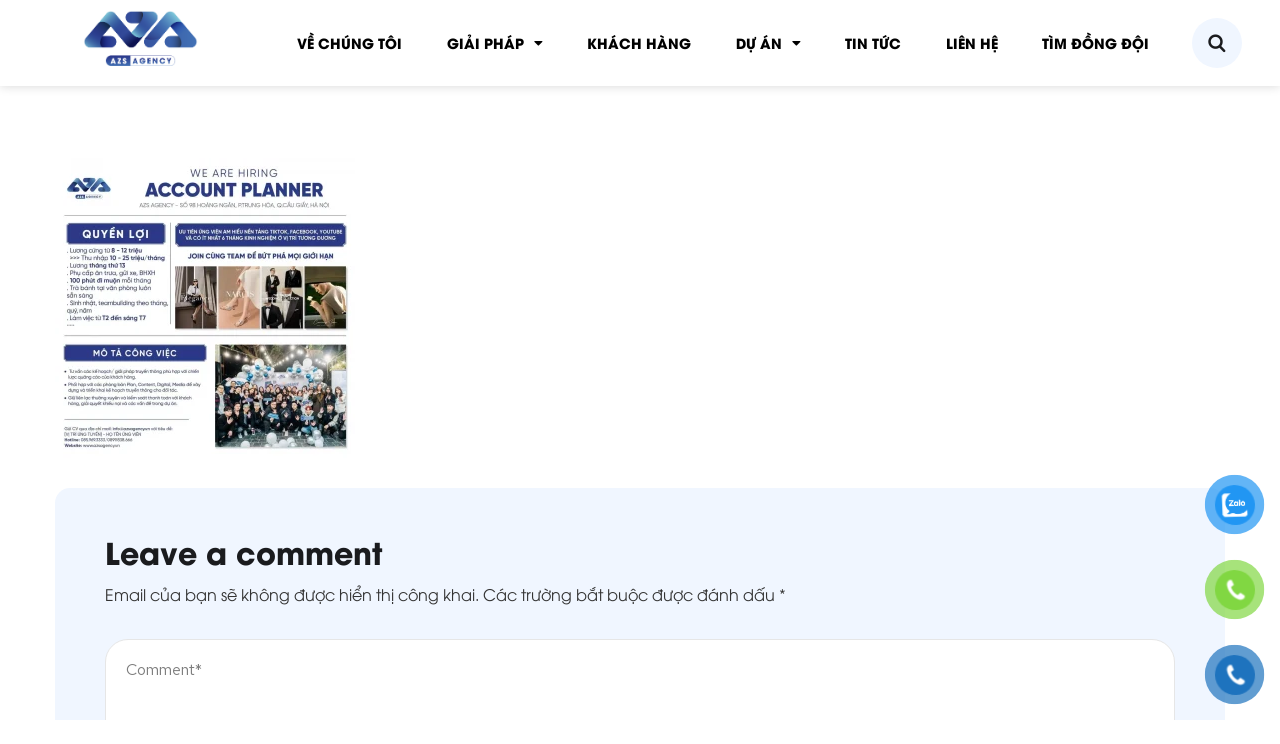

--- FILE ---
content_type: text/html; charset=UTF-8
request_url: https://azsagency.vn/tim-dong-doi/tuyen-dung-account-executive/account-planner/
body_size: 23321
content:
<!DOCTYPE html>
<html lang="vi">
<head>
    <!-- Google Tag Manager -->
    <script>(function(w,d,s,l,i){w[l]=w[l]||[];w[l].push({'gtm.start':
    new Date().getTime(),event:'gtm.js'});var f=d.getElementsByTagName(s)[0],
    j=d.createElement(s),dl=l!='dataLayer'?'&l='+l:'';j.async=true;j.src=
    'https://www.googletagmanager.com/gtm.js?id='+i+dl;f.parentNode.insertBefore(j,f);
    })(window,document,'script','dataLayer','GTM-KS868WHV');</script>
<!-- End Google Tag Manager -->
<!-- Google tag (gtag.js) -->
<script async src="https://www.googletagmanager.com/gtag/js?id=AW-17630894070"></script>
<script>
  window.dataLayer = window.dataLayer || [];
  function gtag(){dataLayer.push(arguments);}
  gtag('js', new Date());

  gtag('config', 'AW-17630894070');
</script>
	<meta charset="UTF-8">
	<meta name="google-site-verification" content="WeZRC4VG43OogXEFEpimf0vvvEzqslBdxgcLk0xYzNU" />
	<meta name="viewport" content="width=device-width, initial-scale=1.0" >
	<meta name="format-detection" content="telephone=no">
	<link rel="profile" href="https://gmpg.org/xfn/11">
	<link href="https://fonts.cdnfonts.com/css/utm-avo" rel="stylesheet">
	<meta name='robots' content='index, follow, max-image-preview:large, max-snippet:-1, max-video-preview:-1' />

	<!-- This site is optimized with the Yoast SEO Premium plugin v23.0 (Yoast SEO v26.8) - https://yoast.com/product/yoast-seo-premium-wordpress/ -->
	<title>account-planner - azsagency</title>
	<link rel="canonical" href="https://azsagency.vn/tim-dong-doi/tuyen-dung-account-executive/account-planner/" />
	<meta property="og:locale" content="vi_VN" />
	<meta property="og:type" content="article" />
	<meta property="og:title" content="account-planner - azsagency" />
	<meta property="og:url" content="https://azsagency.vn/tim-dong-doi/tuyen-dung-account-executive/account-planner/" />
	<meta property="og:site_name" content="azsagency" />
	<meta property="article:publisher" content="https://www.facebook.com/azsagency.vn" />
	<meta property="og:image" content="https://azsagency.vn/tim-dong-doi/tuyen-dung-account-executive/account-planner" />
	<meta property="og:image:width" content="1440" />
	<meta property="og:image:height" content="1440" />
	<meta property="og:image:type" content="image/webp" />
	<meta name="twitter:card" content="summary_large_image" />
	<script type="application/ld+json" class="yoast-schema-graph">{"@context":"https://schema.org","@graph":[{"@type":"WebPage","@id":"https://azsagency.vn/tim-dong-doi/tuyen-dung-account-executive/account-planner/","url":"https://azsagency.vn/tim-dong-doi/tuyen-dung-account-executive/account-planner/","name":"account-planner - azsagency","isPartOf":{"@id":"https://azsagency.vn/#website"},"primaryImageOfPage":{"@id":"https://azsagency.vn/tim-dong-doi/tuyen-dung-account-executive/account-planner/#primaryimage"},"image":{"@id":"https://azsagency.vn/tim-dong-doi/tuyen-dung-account-executive/account-planner/#primaryimage"},"thumbnailUrl":"https://azsagency.vn/wp-content/uploads/2024/06/account-planner.webp","datePublished":"2024-06-18T08:44:15+00:00","breadcrumb":{"@id":"https://azsagency.vn/tim-dong-doi/tuyen-dung-account-executive/account-planner/#breadcrumb"},"inLanguage":"vi","potentialAction":[{"@type":"ReadAction","target":["https://azsagency.vn/tim-dong-doi/tuyen-dung-account-executive/account-planner/"]}]},{"@type":"ImageObject","inLanguage":"vi","@id":"https://azsagency.vn/tim-dong-doi/tuyen-dung-account-executive/account-planner/#primaryimage","url":"https://azsagency.vn/wp-content/uploads/2024/06/account-planner.webp","contentUrl":"https://azsagency.vn/wp-content/uploads/2024/06/account-planner.webp","width":1440,"height":1440},{"@type":"BreadcrumbList","@id":"https://azsagency.vn/tim-dong-doi/tuyen-dung-account-executive/account-planner/#breadcrumb","itemListElement":[{"@type":"ListItem","position":1,"name":"Trang chủ","item":"https://azsagency.vn/"},{"@type":"ListItem","position":2,"name":"Tìm Đồng Đội","item":"https://azsagency.vn/tim-dong-doi/"},{"@type":"ListItem","position":3,"name":"Tuyển Dụng Account Executive","item":"https://azsagency.vn/tim-dong-doi/tuyen-dung-account-executive/"},{"@type":"ListItem","position":4,"name":"account-planner"}]},{"@type":"WebSite","@id":"https://azsagency.vn/#website","url":"https://azsagency.vn/","name":"azsagency","description":"AZS Agency ’’ Your Success, Our Values’’ Branding - Digital Marketing Agency","publisher":{"@id":"https://azsagency.vn/#organization"},"alternateName":"azsagency","potentialAction":[{"@type":"SearchAction","target":{"@type":"EntryPoint","urlTemplate":"https://azsagency.vn/?s={search_term_string}"},"query-input":{"@type":"PropertyValueSpecification","valueRequired":true,"valueName":"search_term_string"}}],"inLanguage":"vi"},{"@type":"Organization","@id":"https://azsagency.vn/#organization","name":"azsagency","alternateName":"azsagency","url":"https://azsagency.vn/","logo":{"@type":"ImageObject","inLanguage":"vi","@id":"https://azsagency.vn/#/schema/logo/image/","url":"https://azsagency.vn/wp-content/uploads/2023/03/cropped-Artboard-1-1.png","contentUrl":"https://azsagency.vn/wp-content/uploads/2023/03/cropped-Artboard-1-1.png","width":512,"height":512,"caption":"azsagency"},"image":{"@id":"https://azsagency.vn/#/schema/logo/image/"},"sameAs":["https://www.facebook.com/azsagency.vn"]}]}</script>
	<!-- / Yoast SEO Premium plugin. -->


<link rel='dns-prefetch' href='//www.googletagmanager.com' />
<link rel='dns-prefetch' href='//fonts.googleapis.com' />
<link rel="alternate" type="application/rss+xml" title="Dòng thông tin azsagency &raquo;" href="https://azsagency.vn/feed/" />
<link rel="alternate" type="application/rss+xml" title="azsagency &raquo; Dòng bình luận" href="https://azsagency.vn/comments/feed/" />
<link rel="alternate" type="application/rss+xml" title="azsagency &raquo; account-planner Dòng bình luận" href="https://azsagency.vn/tim-dong-doi/tuyen-dung-account-executive/account-planner/feed/" />
<link rel="alternate" title="oNhúng (JSON)" type="application/json+oembed" href="https://azsagency.vn/wp-json/oembed/1.0/embed?url=https%3A%2F%2Fazsagency.vn%2Ftim-dong-doi%2Ftuyen-dung-account-executive%2Faccount-planner%2F" />
<link rel="alternate" title="oNhúng (XML)" type="text/xml+oembed" href="https://azsagency.vn/wp-json/oembed/1.0/embed?url=https%3A%2F%2Fazsagency.vn%2Ftim-dong-doi%2Ftuyen-dung-account-executive%2Faccount-planner%2F&#038;format=xml" />
<style id='wp-img-auto-sizes-contain-inline-css' type='text/css'>
img:is([sizes=auto i],[sizes^="auto," i]){contain-intrinsic-size:3000px 1500px}
/*# sourceURL=wp-img-auto-sizes-contain-inline-css */
</style>
<style id='wp-emoji-styles-inline-css' type='text/css'>

	img.wp-smiley, img.emoji {
		display: inline !important;
		border: none !important;
		box-shadow: none !important;
		height: 1em !important;
		width: 1em !important;
		margin: 0 0.07em !important;
		vertical-align: -0.1em !important;
		background: none !important;
		padding: 0 !important;
	}
/*# sourceURL=wp-emoji-styles-inline-css */
</style>
<link rel='stylesheet' id='wp-block-library-css' href='https://azsagency.vn/wp-includes/css/dist/block-library/style.min.css?ver=6.9' type='text/css' media='all' />
<style id='classic-theme-styles-inline-css' type='text/css'>
/*! This file is auto-generated */
.wp-block-button__link{color:#fff;background-color:#32373c;border-radius:9999px;box-shadow:none;text-decoration:none;padding:calc(.667em + 2px) calc(1.333em + 2px);font-size:1.125em}.wp-block-file__button{background:#32373c;color:#fff;text-decoration:none}
/*# sourceURL=/wp-includes/css/classic-themes.min.css */
</style>
<style id='global-styles-inline-css' type='text/css'>
:root{--wp--preset--aspect-ratio--square: 1;--wp--preset--aspect-ratio--4-3: 4/3;--wp--preset--aspect-ratio--3-4: 3/4;--wp--preset--aspect-ratio--3-2: 3/2;--wp--preset--aspect-ratio--2-3: 2/3;--wp--preset--aspect-ratio--16-9: 16/9;--wp--preset--aspect-ratio--9-16: 9/16;--wp--preset--color--black: #000000;--wp--preset--color--cyan-bluish-gray: #abb8c3;--wp--preset--color--white: #ffffff;--wp--preset--color--pale-pink: #f78da7;--wp--preset--color--vivid-red: #cf2e2e;--wp--preset--color--luminous-vivid-orange: #ff6900;--wp--preset--color--luminous-vivid-amber: #fcb900;--wp--preset--color--light-green-cyan: #7bdcb5;--wp--preset--color--vivid-green-cyan: #00d084;--wp--preset--color--pale-cyan-blue: #8ed1fc;--wp--preset--color--vivid-cyan-blue: #0693e3;--wp--preset--color--vivid-purple: #9b51e0;--wp--preset--gradient--vivid-cyan-blue-to-vivid-purple: linear-gradient(135deg,rgb(6,147,227) 0%,rgb(155,81,224) 100%);--wp--preset--gradient--light-green-cyan-to-vivid-green-cyan: linear-gradient(135deg,rgb(122,220,180) 0%,rgb(0,208,130) 100%);--wp--preset--gradient--luminous-vivid-amber-to-luminous-vivid-orange: linear-gradient(135deg,rgb(252,185,0) 0%,rgb(255,105,0) 100%);--wp--preset--gradient--luminous-vivid-orange-to-vivid-red: linear-gradient(135deg,rgb(255,105,0) 0%,rgb(207,46,46) 100%);--wp--preset--gradient--very-light-gray-to-cyan-bluish-gray: linear-gradient(135deg,rgb(238,238,238) 0%,rgb(169,184,195) 100%);--wp--preset--gradient--cool-to-warm-spectrum: linear-gradient(135deg,rgb(74,234,220) 0%,rgb(151,120,209) 20%,rgb(207,42,186) 40%,rgb(238,44,130) 60%,rgb(251,105,98) 80%,rgb(254,248,76) 100%);--wp--preset--gradient--blush-light-purple: linear-gradient(135deg,rgb(255,206,236) 0%,rgb(152,150,240) 100%);--wp--preset--gradient--blush-bordeaux: linear-gradient(135deg,rgb(254,205,165) 0%,rgb(254,45,45) 50%,rgb(107,0,62) 100%);--wp--preset--gradient--luminous-dusk: linear-gradient(135deg,rgb(255,203,112) 0%,rgb(199,81,192) 50%,rgb(65,88,208) 100%);--wp--preset--gradient--pale-ocean: linear-gradient(135deg,rgb(255,245,203) 0%,rgb(182,227,212) 50%,rgb(51,167,181) 100%);--wp--preset--gradient--electric-grass: linear-gradient(135deg,rgb(202,248,128) 0%,rgb(113,206,126) 100%);--wp--preset--gradient--midnight: linear-gradient(135deg,rgb(2,3,129) 0%,rgb(40,116,252) 100%);--wp--preset--font-size--small: 13px;--wp--preset--font-size--medium: 20px;--wp--preset--font-size--large: 36px;--wp--preset--font-size--x-large: 42px;--wp--preset--spacing--20: 0.44rem;--wp--preset--spacing--30: 0.67rem;--wp--preset--spacing--40: 1rem;--wp--preset--spacing--50: 1.5rem;--wp--preset--spacing--60: 2.25rem;--wp--preset--spacing--70: 3.38rem;--wp--preset--spacing--80: 5.06rem;--wp--preset--shadow--natural: 6px 6px 9px rgba(0, 0, 0, 0.2);--wp--preset--shadow--deep: 12px 12px 50px rgba(0, 0, 0, 0.4);--wp--preset--shadow--sharp: 6px 6px 0px rgba(0, 0, 0, 0.2);--wp--preset--shadow--outlined: 6px 6px 0px -3px rgb(255, 255, 255), 6px 6px rgb(0, 0, 0);--wp--preset--shadow--crisp: 6px 6px 0px rgb(0, 0, 0);}:where(.is-layout-flex){gap: 0.5em;}:where(.is-layout-grid){gap: 0.5em;}body .is-layout-flex{display: flex;}.is-layout-flex{flex-wrap: wrap;align-items: center;}.is-layout-flex > :is(*, div){margin: 0;}body .is-layout-grid{display: grid;}.is-layout-grid > :is(*, div){margin: 0;}:where(.wp-block-columns.is-layout-flex){gap: 2em;}:where(.wp-block-columns.is-layout-grid){gap: 2em;}:where(.wp-block-post-template.is-layout-flex){gap: 1.25em;}:where(.wp-block-post-template.is-layout-grid){gap: 1.25em;}.has-black-color{color: var(--wp--preset--color--black) !important;}.has-cyan-bluish-gray-color{color: var(--wp--preset--color--cyan-bluish-gray) !important;}.has-white-color{color: var(--wp--preset--color--white) !important;}.has-pale-pink-color{color: var(--wp--preset--color--pale-pink) !important;}.has-vivid-red-color{color: var(--wp--preset--color--vivid-red) !important;}.has-luminous-vivid-orange-color{color: var(--wp--preset--color--luminous-vivid-orange) !important;}.has-luminous-vivid-amber-color{color: var(--wp--preset--color--luminous-vivid-amber) !important;}.has-light-green-cyan-color{color: var(--wp--preset--color--light-green-cyan) !important;}.has-vivid-green-cyan-color{color: var(--wp--preset--color--vivid-green-cyan) !important;}.has-pale-cyan-blue-color{color: var(--wp--preset--color--pale-cyan-blue) !important;}.has-vivid-cyan-blue-color{color: var(--wp--preset--color--vivid-cyan-blue) !important;}.has-vivid-purple-color{color: var(--wp--preset--color--vivid-purple) !important;}.has-black-background-color{background-color: var(--wp--preset--color--black) !important;}.has-cyan-bluish-gray-background-color{background-color: var(--wp--preset--color--cyan-bluish-gray) !important;}.has-white-background-color{background-color: var(--wp--preset--color--white) !important;}.has-pale-pink-background-color{background-color: var(--wp--preset--color--pale-pink) !important;}.has-vivid-red-background-color{background-color: var(--wp--preset--color--vivid-red) !important;}.has-luminous-vivid-orange-background-color{background-color: var(--wp--preset--color--luminous-vivid-orange) !important;}.has-luminous-vivid-amber-background-color{background-color: var(--wp--preset--color--luminous-vivid-amber) !important;}.has-light-green-cyan-background-color{background-color: var(--wp--preset--color--light-green-cyan) !important;}.has-vivid-green-cyan-background-color{background-color: var(--wp--preset--color--vivid-green-cyan) !important;}.has-pale-cyan-blue-background-color{background-color: var(--wp--preset--color--pale-cyan-blue) !important;}.has-vivid-cyan-blue-background-color{background-color: var(--wp--preset--color--vivid-cyan-blue) !important;}.has-vivid-purple-background-color{background-color: var(--wp--preset--color--vivid-purple) !important;}.has-black-border-color{border-color: var(--wp--preset--color--black) !important;}.has-cyan-bluish-gray-border-color{border-color: var(--wp--preset--color--cyan-bluish-gray) !important;}.has-white-border-color{border-color: var(--wp--preset--color--white) !important;}.has-pale-pink-border-color{border-color: var(--wp--preset--color--pale-pink) !important;}.has-vivid-red-border-color{border-color: var(--wp--preset--color--vivid-red) !important;}.has-luminous-vivid-orange-border-color{border-color: var(--wp--preset--color--luminous-vivid-orange) !important;}.has-luminous-vivid-amber-border-color{border-color: var(--wp--preset--color--luminous-vivid-amber) !important;}.has-light-green-cyan-border-color{border-color: var(--wp--preset--color--light-green-cyan) !important;}.has-vivid-green-cyan-border-color{border-color: var(--wp--preset--color--vivid-green-cyan) !important;}.has-pale-cyan-blue-border-color{border-color: var(--wp--preset--color--pale-cyan-blue) !important;}.has-vivid-cyan-blue-border-color{border-color: var(--wp--preset--color--vivid-cyan-blue) !important;}.has-vivid-purple-border-color{border-color: var(--wp--preset--color--vivid-purple) !important;}.has-vivid-cyan-blue-to-vivid-purple-gradient-background{background: var(--wp--preset--gradient--vivid-cyan-blue-to-vivid-purple) !important;}.has-light-green-cyan-to-vivid-green-cyan-gradient-background{background: var(--wp--preset--gradient--light-green-cyan-to-vivid-green-cyan) !important;}.has-luminous-vivid-amber-to-luminous-vivid-orange-gradient-background{background: var(--wp--preset--gradient--luminous-vivid-amber-to-luminous-vivid-orange) !important;}.has-luminous-vivid-orange-to-vivid-red-gradient-background{background: var(--wp--preset--gradient--luminous-vivid-orange-to-vivid-red) !important;}.has-very-light-gray-to-cyan-bluish-gray-gradient-background{background: var(--wp--preset--gradient--very-light-gray-to-cyan-bluish-gray) !important;}.has-cool-to-warm-spectrum-gradient-background{background: var(--wp--preset--gradient--cool-to-warm-spectrum) !important;}.has-blush-light-purple-gradient-background{background: var(--wp--preset--gradient--blush-light-purple) !important;}.has-blush-bordeaux-gradient-background{background: var(--wp--preset--gradient--blush-bordeaux) !important;}.has-luminous-dusk-gradient-background{background: var(--wp--preset--gradient--luminous-dusk) !important;}.has-pale-ocean-gradient-background{background: var(--wp--preset--gradient--pale-ocean) !important;}.has-electric-grass-gradient-background{background: var(--wp--preset--gradient--electric-grass) !important;}.has-midnight-gradient-background{background: var(--wp--preset--gradient--midnight) !important;}.has-small-font-size{font-size: var(--wp--preset--font-size--small) !important;}.has-medium-font-size{font-size: var(--wp--preset--font-size--medium) !important;}.has-large-font-size{font-size: var(--wp--preset--font-size--large) !important;}.has-x-large-font-size{font-size: var(--wp--preset--font-size--x-large) !important;}
:where(.wp-block-post-template.is-layout-flex){gap: 1.25em;}:where(.wp-block-post-template.is-layout-grid){gap: 1.25em;}
:where(.wp-block-term-template.is-layout-flex){gap: 1.25em;}:where(.wp-block-term-template.is-layout-grid){gap: 1.25em;}
:where(.wp-block-columns.is-layout-flex){gap: 2em;}:where(.wp-block-columns.is-layout-grid){gap: 2em;}
:root :where(.wp-block-pullquote){font-size: 1.5em;line-height: 1.6;}
/*# sourceURL=global-styles-inline-css */
</style>
<link rel='stylesheet' id='pzf-style-css' href='https://azsagency.vn/wp-content/plugins/button-contact-vr/legacy/css/style.css?ver=1' type='text/css' media='all' />
<link rel='stylesheet' id='onum-fonts-css' href='https://fonts.googleapis.com/css?family=Red+Hat+Text%3A400%2C400i%2C500%2C500i%2C700%2C700i%7CRed+Hat+Display%3A400%2C400i%2C500%2C500i%2C700%2C700i%2C900%2C900i&#038;subset=latin' type='text/css' media='all' />
<link rel='stylesheet' id='bootstrap-css' href='https://azsagency.vn/wp-content/themes/onum/css/bootstrap.css?ver=3.3.7' type='text/css' media='all' />
<link rel='stylesheet' id='onum-awesome-font-css' href='https://azsagency.vn/wp-content/themes/onum/css/font-awesome.css?ver=6.9' type='text/css' media='all' />
<link rel='stylesheet' id='onum-flaticon-font-css' href='https://azsagency.vn/wp-content/themes/onum/css/flaticon.css?ver=6.9' type='text/css' media='all' />
<link rel='stylesheet' id='slick-slider-css' href='https://azsagency.vn/wp-content/themes/onum/css/slick.css?ver=6.9' type='text/css' media='all' />
<link rel='stylesheet' id='slick-theme-css' href='https://azsagency.vn/wp-content/plugins/happy-elementor-addons/assets/vendor/slick/slick-theme.css?ver=3.20.7' type='text/css' media='all' />
<link rel='stylesheet' id='magnific-popup-css' href='https://azsagency.vn/wp-content/plugins/happy-elementor-addons/assets/vendor/magnific-popup/magnific-popup.css?ver=3.20.7' type='text/css' media='all' />
<link rel='stylesheet' id='onum-style-css' href='https://azsagency.vn/wp-content/themes/onum/style.css?ver=6.9' type='text/css' media='all' />
<link rel='stylesheet' id='simple-likes-public-css-css' href='https://azsagency.vn/wp-content/themes/onum/inc/backend/css/simple-likes-public.css?ver=6.9' type='text/css' media='all' />
<link rel='stylesheet' id='elementor-frontend-css' href='https://azsagency.vn/wp-content/plugins/elementor/assets/css/frontend.min.css?ver=3.34.2' type='text/css' media='all' />
<style id='elementor-frontend-inline-css' type='text/css'>
@-webkit-keyframes ha_fadeIn{0%{opacity:0}to{opacity:1}}@keyframes ha_fadeIn{0%{opacity:0}to{opacity:1}}@-webkit-keyframes ha_zoomIn{0%{opacity:0;-webkit-transform:scale3d(.3,.3,.3);transform:scale3d(.3,.3,.3)}50%{opacity:1}}@keyframes ha_zoomIn{0%{opacity:0;-webkit-transform:scale3d(.3,.3,.3);transform:scale3d(.3,.3,.3)}50%{opacity:1}}@-webkit-keyframes ha_rollIn{0%{opacity:0;-webkit-transform:translate3d(-100%,0,0) rotate3d(0,0,1,-120deg);transform:translate3d(-100%,0,0) rotate3d(0,0,1,-120deg)}to{opacity:1}}@keyframes ha_rollIn{0%{opacity:0;-webkit-transform:translate3d(-100%,0,0) rotate3d(0,0,1,-120deg);transform:translate3d(-100%,0,0) rotate3d(0,0,1,-120deg)}to{opacity:1}}@-webkit-keyframes ha_bounce{0%,20%,53%,to{-webkit-animation-timing-function:cubic-bezier(.215,.61,.355,1);animation-timing-function:cubic-bezier(.215,.61,.355,1)}40%,43%{-webkit-transform:translate3d(0,-30px,0) scaleY(1.1);transform:translate3d(0,-30px,0) scaleY(1.1);-webkit-animation-timing-function:cubic-bezier(.755,.05,.855,.06);animation-timing-function:cubic-bezier(.755,.05,.855,.06)}70%{-webkit-transform:translate3d(0,-15px,0) scaleY(1.05);transform:translate3d(0,-15px,0) scaleY(1.05);-webkit-animation-timing-function:cubic-bezier(.755,.05,.855,.06);animation-timing-function:cubic-bezier(.755,.05,.855,.06)}80%{-webkit-transition-timing-function:cubic-bezier(.215,.61,.355,1);transition-timing-function:cubic-bezier(.215,.61,.355,1);-webkit-transform:translate3d(0,0,0) scaleY(.95);transform:translate3d(0,0,0) scaleY(.95)}90%{-webkit-transform:translate3d(0,-4px,0) scaleY(1.02);transform:translate3d(0,-4px,0) scaleY(1.02)}}@keyframes ha_bounce{0%,20%,53%,to{-webkit-animation-timing-function:cubic-bezier(.215,.61,.355,1);animation-timing-function:cubic-bezier(.215,.61,.355,1)}40%,43%{-webkit-transform:translate3d(0,-30px,0) scaleY(1.1);transform:translate3d(0,-30px,0) scaleY(1.1);-webkit-animation-timing-function:cubic-bezier(.755,.05,.855,.06);animation-timing-function:cubic-bezier(.755,.05,.855,.06)}70%{-webkit-transform:translate3d(0,-15px,0) scaleY(1.05);transform:translate3d(0,-15px,0) scaleY(1.05);-webkit-animation-timing-function:cubic-bezier(.755,.05,.855,.06);animation-timing-function:cubic-bezier(.755,.05,.855,.06)}80%{-webkit-transition-timing-function:cubic-bezier(.215,.61,.355,1);transition-timing-function:cubic-bezier(.215,.61,.355,1);-webkit-transform:translate3d(0,0,0) scaleY(.95);transform:translate3d(0,0,0) scaleY(.95)}90%{-webkit-transform:translate3d(0,-4px,0) scaleY(1.02);transform:translate3d(0,-4px,0) scaleY(1.02)}}@-webkit-keyframes ha_bounceIn{0%,20%,40%,60%,80%,to{-webkit-animation-timing-function:cubic-bezier(.215,.61,.355,1);animation-timing-function:cubic-bezier(.215,.61,.355,1)}0%{opacity:0;-webkit-transform:scale3d(.3,.3,.3);transform:scale3d(.3,.3,.3)}20%{-webkit-transform:scale3d(1.1,1.1,1.1);transform:scale3d(1.1,1.1,1.1)}40%{-webkit-transform:scale3d(.9,.9,.9);transform:scale3d(.9,.9,.9)}60%{opacity:1;-webkit-transform:scale3d(1.03,1.03,1.03);transform:scale3d(1.03,1.03,1.03)}80%{-webkit-transform:scale3d(.97,.97,.97);transform:scale3d(.97,.97,.97)}to{opacity:1}}@keyframes ha_bounceIn{0%,20%,40%,60%,80%,to{-webkit-animation-timing-function:cubic-bezier(.215,.61,.355,1);animation-timing-function:cubic-bezier(.215,.61,.355,1)}0%{opacity:0;-webkit-transform:scale3d(.3,.3,.3);transform:scale3d(.3,.3,.3)}20%{-webkit-transform:scale3d(1.1,1.1,1.1);transform:scale3d(1.1,1.1,1.1)}40%{-webkit-transform:scale3d(.9,.9,.9);transform:scale3d(.9,.9,.9)}60%{opacity:1;-webkit-transform:scale3d(1.03,1.03,1.03);transform:scale3d(1.03,1.03,1.03)}80%{-webkit-transform:scale3d(.97,.97,.97);transform:scale3d(.97,.97,.97)}to{opacity:1}}@-webkit-keyframes ha_flipInX{0%{opacity:0;-webkit-transform:perspective(400px) rotate3d(1,0,0,90deg);transform:perspective(400px) rotate3d(1,0,0,90deg);-webkit-animation-timing-function:ease-in;animation-timing-function:ease-in}40%{-webkit-transform:perspective(400px) rotate3d(1,0,0,-20deg);transform:perspective(400px) rotate3d(1,0,0,-20deg);-webkit-animation-timing-function:ease-in;animation-timing-function:ease-in}60%{opacity:1;-webkit-transform:perspective(400px) rotate3d(1,0,0,10deg);transform:perspective(400px) rotate3d(1,0,0,10deg)}80%{-webkit-transform:perspective(400px) rotate3d(1,0,0,-5deg);transform:perspective(400px) rotate3d(1,0,0,-5deg)}}@keyframes ha_flipInX{0%{opacity:0;-webkit-transform:perspective(400px) rotate3d(1,0,0,90deg);transform:perspective(400px) rotate3d(1,0,0,90deg);-webkit-animation-timing-function:ease-in;animation-timing-function:ease-in}40%{-webkit-transform:perspective(400px) rotate3d(1,0,0,-20deg);transform:perspective(400px) rotate3d(1,0,0,-20deg);-webkit-animation-timing-function:ease-in;animation-timing-function:ease-in}60%{opacity:1;-webkit-transform:perspective(400px) rotate3d(1,0,0,10deg);transform:perspective(400px) rotate3d(1,0,0,10deg)}80%{-webkit-transform:perspective(400px) rotate3d(1,0,0,-5deg);transform:perspective(400px) rotate3d(1,0,0,-5deg)}}@-webkit-keyframes ha_flipInY{0%{opacity:0;-webkit-transform:perspective(400px) rotate3d(0,1,0,90deg);transform:perspective(400px) rotate3d(0,1,0,90deg);-webkit-animation-timing-function:ease-in;animation-timing-function:ease-in}40%{-webkit-transform:perspective(400px) rotate3d(0,1,0,-20deg);transform:perspective(400px) rotate3d(0,1,0,-20deg);-webkit-animation-timing-function:ease-in;animation-timing-function:ease-in}60%{opacity:1;-webkit-transform:perspective(400px) rotate3d(0,1,0,10deg);transform:perspective(400px) rotate3d(0,1,0,10deg)}80%{-webkit-transform:perspective(400px) rotate3d(0,1,0,-5deg);transform:perspective(400px) rotate3d(0,1,0,-5deg)}}@keyframes ha_flipInY{0%{opacity:0;-webkit-transform:perspective(400px) rotate3d(0,1,0,90deg);transform:perspective(400px) rotate3d(0,1,0,90deg);-webkit-animation-timing-function:ease-in;animation-timing-function:ease-in}40%{-webkit-transform:perspective(400px) rotate3d(0,1,0,-20deg);transform:perspective(400px) rotate3d(0,1,0,-20deg);-webkit-animation-timing-function:ease-in;animation-timing-function:ease-in}60%{opacity:1;-webkit-transform:perspective(400px) rotate3d(0,1,0,10deg);transform:perspective(400px) rotate3d(0,1,0,10deg)}80%{-webkit-transform:perspective(400px) rotate3d(0,1,0,-5deg);transform:perspective(400px) rotate3d(0,1,0,-5deg)}}@-webkit-keyframes ha_swing{20%{-webkit-transform:rotate3d(0,0,1,15deg);transform:rotate3d(0,0,1,15deg)}40%{-webkit-transform:rotate3d(0,0,1,-10deg);transform:rotate3d(0,0,1,-10deg)}60%{-webkit-transform:rotate3d(0,0,1,5deg);transform:rotate3d(0,0,1,5deg)}80%{-webkit-transform:rotate3d(0,0,1,-5deg);transform:rotate3d(0,0,1,-5deg)}}@keyframes ha_swing{20%{-webkit-transform:rotate3d(0,0,1,15deg);transform:rotate3d(0,0,1,15deg)}40%{-webkit-transform:rotate3d(0,0,1,-10deg);transform:rotate3d(0,0,1,-10deg)}60%{-webkit-transform:rotate3d(0,0,1,5deg);transform:rotate3d(0,0,1,5deg)}80%{-webkit-transform:rotate3d(0,0,1,-5deg);transform:rotate3d(0,0,1,-5deg)}}@-webkit-keyframes ha_slideInDown{0%{visibility:visible;-webkit-transform:translate3d(0,-100%,0);transform:translate3d(0,-100%,0)}}@keyframes ha_slideInDown{0%{visibility:visible;-webkit-transform:translate3d(0,-100%,0);transform:translate3d(0,-100%,0)}}@-webkit-keyframes ha_slideInUp{0%{visibility:visible;-webkit-transform:translate3d(0,100%,0);transform:translate3d(0,100%,0)}}@keyframes ha_slideInUp{0%{visibility:visible;-webkit-transform:translate3d(0,100%,0);transform:translate3d(0,100%,0)}}@-webkit-keyframes ha_slideInLeft{0%{visibility:visible;-webkit-transform:translate3d(-100%,0,0);transform:translate3d(-100%,0,0)}}@keyframes ha_slideInLeft{0%{visibility:visible;-webkit-transform:translate3d(-100%,0,0);transform:translate3d(-100%,0,0)}}@-webkit-keyframes ha_slideInRight{0%{visibility:visible;-webkit-transform:translate3d(100%,0,0);transform:translate3d(100%,0,0)}}@keyframes ha_slideInRight{0%{visibility:visible;-webkit-transform:translate3d(100%,0,0);transform:translate3d(100%,0,0)}}.ha_fadeIn{-webkit-animation-name:ha_fadeIn;animation-name:ha_fadeIn}.ha_zoomIn{-webkit-animation-name:ha_zoomIn;animation-name:ha_zoomIn}.ha_rollIn{-webkit-animation-name:ha_rollIn;animation-name:ha_rollIn}.ha_bounce{-webkit-transform-origin:center bottom;-ms-transform-origin:center bottom;transform-origin:center bottom;-webkit-animation-name:ha_bounce;animation-name:ha_bounce}.ha_bounceIn{-webkit-animation-name:ha_bounceIn;animation-name:ha_bounceIn;-webkit-animation-duration:.75s;-webkit-animation-duration:calc(var(--animate-duration)*.75);animation-duration:.75s;animation-duration:calc(var(--animate-duration)*.75)}.ha_flipInX,.ha_flipInY{-webkit-animation-name:ha_flipInX;animation-name:ha_flipInX;-webkit-backface-visibility:visible!important;backface-visibility:visible!important}.ha_flipInY{-webkit-animation-name:ha_flipInY;animation-name:ha_flipInY}.ha_swing{-webkit-transform-origin:top center;-ms-transform-origin:top center;transform-origin:top center;-webkit-animation-name:ha_swing;animation-name:ha_swing}.ha_slideInDown{-webkit-animation-name:ha_slideInDown;animation-name:ha_slideInDown}.ha_slideInUp{-webkit-animation-name:ha_slideInUp;animation-name:ha_slideInUp}.ha_slideInLeft{-webkit-animation-name:ha_slideInLeft;animation-name:ha_slideInLeft}.ha_slideInRight{-webkit-animation-name:ha_slideInRight;animation-name:ha_slideInRight}.ha-css-transform-yes{-webkit-transition-duration:var(--ha-tfx-transition-duration, .2s);transition-duration:var(--ha-tfx-transition-duration, .2s);-webkit-transition-property:-webkit-transform;transition-property:transform;transition-property:transform,-webkit-transform;-webkit-transform:translate(var(--ha-tfx-translate-x, 0),var(--ha-tfx-translate-y, 0)) scale(var(--ha-tfx-scale-x, 1),var(--ha-tfx-scale-y, 1)) skew(var(--ha-tfx-skew-x, 0),var(--ha-tfx-skew-y, 0)) rotateX(var(--ha-tfx-rotate-x, 0)) rotateY(var(--ha-tfx-rotate-y, 0)) rotateZ(var(--ha-tfx-rotate-z, 0));transform:translate(var(--ha-tfx-translate-x, 0),var(--ha-tfx-translate-y, 0)) scale(var(--ha-tfx-scale-x, 1),var(--ha-tfx-scale-y, 1)) skew(var(--ha-tfx-skew-x, 0),var(--ha-tfx-skew-y, 0)) rotateX(var(--ha-tfx-rotate-x, 0)) rotateY(var(--ha-tfx-rotate-y, 0)) rotateZ(var(--ha-tfx-rotate-z, 0))}.ha-css-transform-yes:hover{-webkit-transform:translate(var(--ha-tfx-translate-x-hover, var(--ha-tfx-translate-x, 0)),var(--ha-tfx-translate-y-hover, var(--ha-tfx-translate-y, 0))) scale(var(--ha-tfx-scale-x-hover, var(--ha-tfx-scale-x, 1)),var(--ha-tfx-scale-y-hover, var(--ha-tfx-scale-y, 1))) skew(var(--ha-tfx-skew-x-hover, var(--ha-tfx-skew-x, 0)),var(--ha-tfx-skew-y-hover, var(--ha-tfx-skew-y, 0))) rotateX(var(--ha-tfx-rotate-x-hover, var(--ha-tfx-rotate-x, 0))) rotateY(var(--ha-tfx-rotate-y-hover, var(--ha-tfx-rotate-y, 0))) rotateZ(var(--ha-tfx-rotate-z-hover, var(--ha-tfx-rotate-z, 0)));transform:translate(var(--ha-tfx-translate-x-hover, var(--ha-tfx-translate-x, 0)),var(--ha-tfx-translate-y-hover, var(--ha-tfx-translate-y, 0))) scale(var(--ha-tfx-scale-x-hover, var(--ha-tfx-scale-x, 1)),var(--ha-tfx-scale-y-hover, var(--ha-tfx-scale-y, 1))) skew(var(--ha-tfx-skew-x-hover, var(--ha-tfx-skew-x, 0)),var(--ha-tfx-skew-y-hover, var(--ha-tfx-skew-y, 0))) rotateX(var(--ha-tfx-rotate-x-hover, var(--ha-tfx-rotate-x, 0))) rotateY(var(--ha-tfx-rotate-y-hover, var(--ha-tfx-rotate-y, 0))) rotateZ(var(--ha-tfx-rotate-z-hover, var(--ha-tfx-rotate-z, 0)))}.happy-addon>.elementor-widget-container{word-wrap:break-word;overflow-wrap:break-word}.happy-addon>.elementor-widget-container,.happy-addon>.elementor-widget-container *{-webkit-box-sizing:border-box;box-sizing:border-box}.happy-addon:not(:has(.elementor-widget-container)),.happy-addon:not(:has(.elementor-widget-container)) *{-webkit-box-sizing:border-box;box-sizing:border-box;word-wrap:break-word;overflow-wrap:break-word}.happy-addon p:empty{display:none}.happy-addon .elementor-inline-editing{min-height:auto!important}.happy-addon-pro img{max-width:100%;height:auto;-o-object-fit:cover;object-fit:cover}.ha-screen-reader-text{position:absolute;overflow:hidden;clip:rect(1px,1px,1px,1px);margin:-1px;padding:0;width:1px;height:1px;border:0;word-wrap:normal!important;-webkit-clip-path:inset(50%);clip-path:inset(50%)}.ha-has-bg-overlay>.elementor-widget-container{position:relative;z-index:1}.ha-has-bg-overlay>.elementor-widget-container:before{position:absolute;top:0;left:0;z-index:-1;width:100%;height:100%;content:""}.ha-has-bg-overlay:not(:has(.elementor-widget-container)){position:relative;z-index:1}.ha-has-bg-overlay:not(:has(.elementor-widget-container)):before{position:absolute;top:0;left:0;z-index:-1;width:100%;height:100%;content:""}.ha-popup--is-enabled .ha-js-popup,.ha-popup--is-enabled .ha-js-popup img{cursor:-webkit-zoom-in!important;cursor:zoom-in!important}.mfp-wrap .mfp-arrow,.mfp-wrap .mfp-close{background-color:transparent}.mfp-wrap .mfp-arrow:focus,.mfp-wrap .mfp-close:focus{outline-width:thin}.ha-advanced-tooltip-enable{position:relative;cursor:pointer;--ha-tooltip-arrow-color:black;--ha-tooltip-arrow-distance:0}.ha-advanced-tooltip-enable .ha-advanced-tooltip-content{position:absolute;z-index:999;display:none;padding:5px 0;width:120px;height:auto;border-radius:6px;background-color:#000;color:#fff;text-align:center;opacity:0}.ha-advanced-tooltip-enable .ha-advanced-tooltip-content::after{position:absolute;border-width:5px;border-style:solid;content:""}.ha-advanced-tooltip-enable .ha-advanced-tooltip-content.no-arrow::after{visibility:hidden}.ha-advanced-tooltip-enable .ha-advanced-tooltip-content.show{display:inline-block;opacity:1}.ha-advanced-tooltip-enable.ha-advanced-tooltip-top .ha-advanced-tooltip-content,body[data-elementor-device-mode=tablet] .ha-advanced-tooltip-enable.ha-advanced-tooltip-tablet-top .ha-advanced-tooltip-content{top:unset;right:0;bottom:calc(101% + var(--ha-tooltip-arrow-distance));left:0;margin:0 auto}.ha-advanced-tooltip-enable.ha-advanced-tooltip-top .ha-advanced-tooltip-content::after,body[data-elementor-device-mode=tablet] .ha-advanced-tooltip-enable.ha-advanced-tooltip-tablet-top .ha-advanced-tooltip-content::after{top:100%;right:unset;bottom:unset;left:50%;border-color:var(--ha-tooltip-arrow-color) transparent transparent transparent;-webkit-transform:translateX(-50%);-ms-transform:translateX(-50%);transform:translateX(-50%)}.ha-advanced-tooltip-enable.ha-advanced-tooltip-bottom .ha-advanced-tooltip-content,body[data-elementor-device-mode=tablet] .ha-advanced-tooltip-enable.ha-advanced-tooltip-tablet-bottom .ha-advanced-tooltip-content{top:calc(101% + var(--ha-tooltip-arrow-distance));right:0;bottom:unset;left:0;margin:0 auto}.ha-advanced-tooltip-enable.ha-advanced-tooltip-bottom .ha-advanced-tooltip-content::after,body[data-elementor-device-mode=tablet] .ha-advanced-tooltip-enable.ha-advanced-tooltip-tablet-bottom .ha-advanced-tooltip-content::after{top:unset;right:unset;bottom:100%;left:50%;border-color:transparent transparent var(--ha-tooltip-arrow-color) transparent;-webkit-transform:translateX(-50%);-ms-transform:translateX(-50%);transform:translateX(-50%)}.ha-advanced-tooltip-enable.ha-advanced-tooltip-left .ha-advanced-tooltip-content,body[data-elementor-device-mode=tablet] .ha-advanced-tooltip-enable.ha-advanced-tooltip-tablet-left .ha-advanced-tooltip-content{top:50%;right:calc(101% + var(--ha-tooltip-arrow-distance));bottom:unset;left:unset;-webkit-transform:translateY(-50%);-ms-transform:translateY(-50%);transform:translateY(-50%)}.ha-advanced-tooltip-enable.ha-advanced-tooltip-left .ha-advanced-tooltip-content::after,body[data-elementor-device-mode=tablet] .ha-advanced-tooltip-enable.ha-advanced-tooltip-tablet-left .ha-advanced-tooltip-content::after{top:50%;right:unset;bottom:unset;left:100%;border-color:transparent transparent transparent var(--ha-tooltip-arrow-color);-webkit-transform:translateY(-50%);-ms-transform:translateY(-50%);transform:translateY(-50%)}.ha-advanced-tooltip-enable.ha-advanced-tooltip-right .ha-advanced-tooltip-content,body[data-elementor-device-mode=tablet] .ha-advanced-tooltip-enable.ha-advanced-tooltip-tablet-right .ha-advanced-tooltip-content{top:50%;right:unset;bottom:unset;left:calc(101% + var(--ha-tooltip-arrow-distance));-webkit-transform:translateY(-50%);-ms-transform:translateY(-50%);transform:translateY(-50%)}.ha-advanced-tooltip-enable.ha-advanced-tooltip-right .ha-advanced-tooltip-content::after,body[data-elementor-device-mode=tablet] .ha-advanced-tooltip-enable.ha-advanced-tooltip-tablet-right .ha-advanced-tooltip-content::after{top:50%;right:100%;bottom:unset;left:unset;border-color:transparent var(--ha-tooltip-arrow-color) transparent transparent;-webkit-transform:translateY(-50%);-ms-transform:translateY(-50%);transform:translateY(-50%)}body[data-elementor-device-mode=mobile] .ha-advanced-tooltip-enable.ha-advanced-tooltip-mobile-top .ha-advanced-tooltip-content{top:unset;right:0;bottom:calc(101% + var(--ha-tooltip-arrow-distance));left:0;margin:0 auto}body[data-elementor-device-mode=mobile] .ha-advanced-tooltip-enable.ha-advanced-tooltip-mobile-top .ha-advanced-tooltip-content::after{top:100%;right:unset;bottom:unset;left:50%;border-color:var(--ha-tooltip-arrow-color) transparent transparent transparent;-webkit-transform:translateX(-50%);-ms-transform:translateX(-50%);transform:translateX(-50%)}body[data-elementor-device-mode=mobile] .ha-advanced-tooltip-enable.ha-advanced-tooltip-mobile-bottom .ha-advanced-tooltip-content{top:calc(101% + var(--ha-tooltip-arrow-distance));right:0;bottom:unset;left:0;margin:0 auto}body[data-elementor-device-mode=mobile] .ha-advanced-tooltip-enable.ha-advanced-tooltip-mobile-bottom .ha-advanced-tooltip-content::after{top:unset;right:unset;bottom:100%;left:50%;border-color:transparent transparent var(--ha-tooltip-arrow-color) transparent;-webkit-transform:translateX(-50%);-ms-transform:translateX(-50%);transform:translateX(-50%)}body[data-elementor-device-mode=mobile] .ha-advanced-tooltip-enable.ha-advanced-tooltip-mobile-left .ha-advanced-tooltip-content{top:50%;right:calc(101% + var(--ha-tooltip-arrow-distance));bottom:unset;left:unset;-webkit-transform:translateY(-50%);-ms-transform:translateY(-50%);transform:translateY(-50%)}body[data-elementor-device-mode=mobile] .ha-advanced-tooltip-enable.ha-advanced-tooltip-mobile-left .ha-advanced-tooltip-content::after{top:50%;right:unset;bottom:unset;left:100%;border-color:transparent transparent transparent var(--ha-tooltip-arrow-color);-webkit-transform:translateY(-50%);-ms-transform:translateY(-50%);transform:translateY(-50%)}body[data-elementor-device-mode=mobile] .ha-advanced-tooltip-enable.ha-advanced-tooltip-mobile-right .ha-advanced-tooltip-content{top:50%;right:unset;bottom:unset;left:calc(101% + var(--ha-tooltip-arrow-distance));-webkit-transform:translateY(-50%);-ms-transform:translateY(-50%);transform:translateY(-50%)}body[data-elementor-device-mode=mobile] .ha-advanced-tooltip-enable.ha-advanced-tooltip-mobile-right .ha-advanced-tooltip-content::after{top:50%;right:100%;bottom:unset;left:unset;border-color:transparent var(--ha-tooltip-arrow-color) transparent transparent;-webkit-transform:translateY(-50%);-ms-transform:translateY(-50%);transform:translateY(-50%)}body.elementor-editor-active .happy-addon.ha-gravityforms .gform_wrapper{display:block!important}.ha-scroll-to-top-wrap.ha-scroll-to-top-hide{display:none}.ha-scroll-to-top-wrap.edit-mode,.ha-scroll-to-top-wrap.single-page-off{display:none!important}.ha-scroll-to-top-button{position:fixed;right:15px;bottom:15px;z-index:9999;display:-webkit-box;display:-webkit-flex;display:-ms-flexbox;display:flex;-webkit-box-align:center;-webkit-align-items:center;align-items:center;-ms-flex-align:center;-webkit-box-pack:center;-ms-flex-pack:center;-webkit-justify-content:center;justify-content:center;width:50px;height:50px;border-radius:50px;background-color:#5636d1;color:#fff;text-align:center;opacity:1;cursor:pointer;-webkit-transition:all .3s;transition:all .3s}.ha-scroll-to-top-button i{color:#fff;font-size:16px}.ha-scroll-to-top-button:hover{background-color:#e2498a}
/*# sourceURL=elementor-frontend-inline-css */
</style>
<link rel='stylesheet' id='widget-image-css' href='https://azsagency.vn/wp-content/plugins/elementor/assets/css/widget-image.min.css?ver=3.34.2' type='text/css' media='all' />
<link rel='stylesheet' id='widget-nav-menu-css' href='https://azsagency.vn/wp-content/plugins/pro-elements/assets/css/widget-nav-menu.min.css?ver=3.34.0' type='text/css' media='all' />
<link rel='stylesheet' id='e-sticky-css' href='https://azsagency.vn/wp-content/plugins/pro-elements/assets/css/modules/sticky.min.css?ver=3.34.0' type='text/css' media='all' />
<link rel='stylesheet' id='widget-icon-list-css' href='https://azsagency.vn/wp-content/plugins/elementor/assets/css/widget-icon-list.min.css?ver=3.34.2' type='text/css' media='all' />
<link rel='stylesheet' id='widget-social-icons-css' href='https://azsagency.vn/wp-content/plugins/elementor/assets/css/widget-social-icons.min.css?ver=3.34.2' type='text/css' media='all' />
<link rel='stylesheet' id='e-apple-webkit-css' href='https://azsagency.vn/wp-content/plugins/elementor/assets/css/conditionals/apple-webkit.min.css?ver=3.34.2' type='text/css' media='all' />
<link rel='stylesheet' id='widget-form-css' href='https://azsagency.vn/wp-content/plugins/pro-elements/assets/css/widget-form.min.css?ver=3.34.0' type='text/css' media='all' />
<link rel='stylesheet' id='widget-heading-css' href='https://azsagency.vn/wp-content/plugins/elementor/assets/css/widget-heading.min.css?ver=3.34.2' type='text/css' media='all' />
<link rel='stylesheet' id='e-popup-css' href='https://azsagency.vn/wp-content/plugins/pro-elements/assets/css/conditionals/popup.min.css?ver=3.34.0' type='text/css' media='all' />
<link rel='stylesheet' id='elementor-icons-css' href='https://azsagency.vn/wp-content/plugins/elementor/assets/lib/eicons/css/elementor-icons.min.css?ver=5.46.0' type='text/css' media='all' />
<link rel='stylesheet' id='elementor-post-4552-css' href='https://azsagency.vn/wp-content/uploads/elementor/css/post-4552.css?ver=1768978920' type='text/css' media='all' />
<link rel='stylesheet' id='font-awesome-5-all-css' href='https://azsagency.vn/wp-content/plugins/elementor/assets/lib/font-awesome/css/all.min.css?ver=3.34.2' type='text/css' media='all' />
<link rel='stylesheet' id='font-awesome-4-shim-css' href='https://azsagency.vn/wp-content/plugins/elementor/assets/lib/font-awesome/css/v4-shims.min.css?ver=3.34.2' type='text/css' media='all' />
<link rel='stylesheet' id='elementor-post-8250-css' href='https://azsagency.vn/wp-content/uploads/elementor/css/post-8250.css?ver=1768978920' type='text/css' media='all' />
<link rel='stylesheet' id='happy-icons-css' href='https://azsagency.vn/wp-content/plugins/happy-elementor-addons/assets/fonts/style.min.css?ver=3.20.7' type='text/css' media='all' />
<link rel='stylesheet' id='font-awesome-css' href='https://azsagency.vn/wp-content/plugins/elementor/assets/lib/font-awesome/css/font-awesome.min.css?ver=4.7.0' type='text/css' media='all' />
<link rel='stylesheet' id='elementor-post-9353-css' href='https://azsagency.vn/wp-content/uploads/elementor/css/post-9353.css?ver=1768978920' type='text/css' media='all' />
<link rel='stylesheet' id='elementor-post-10773-css' href='https://azsagency.vn/wp-content/uploads/elementor/css/post-10773.css?ver=1768978920' type='text/css' media='all' />
<link rel='stylesheet' id='gs-behance-public-css' href='https://azsagency.vn/wp-content/plugins/gs-behance-portfolio/assets/css/public.min.css?ver=3.1.4' type='text/css' media='all' />
<link rel='stylesheet' id='elementor-icons-shared-0-css' href='https://azsagency.vn/wp-content/plugins/elementor/assets/lib/font-awesome/css/fontawesome.min.css?ver=5.15.3' type='text/css' media='all' />
<link rel='stylesheet' id='elementor-icons-fa-solid-css' href='https://azsagency.vn/wp-content/plugins/elementor/assets/lib/font-awesome/css/solid.min.css?ver=5.15.3' type='text/css' media='all' />
<link rel='stylesheet' id='elementor-icons-fa-brands-css' href='https://azsagency.vn/wp-content/plugins/elementor/assets/lib/font-awesome/css/brands.min.css?ver=5.15.3' type='text/css' media='all' />
<script type="text/javascript" src="https://azsagency.vn/wp-includes/js/jquery/jquery.min.js?ver=3.7.1" id="jquery-core-js"></script>
<script type="text/javascript" src="https://azsagency.vn/wp-includes/js/jquery/jquery-migrate.min.js?ver=3.4.1" id="jquery-migrate-js"></script>
<script type="text/javascript" id="simple-likes-public-js-js-extra">
/* <![CDATA[ */
var simpleLikes = {"ajaxurl":"https://azsagency.vn/wp-admin/admin-ajax.php","like":"Like","unlike":"Unlike"};
//# sourceURL=simple-likes-public-js-js-extra
/* ]]> */
</script>
<script type="text/javascript" src="https://azsagency.vn/wp-content/themes/onum/inc/backend/js/simple-likes-public.js?ver=0.5" id="simple-likes-public-js-js"></script>
<script type="text/javascript" src="https://azsagency.vn/wp-content/plugins/elementor/assets/lib/font-awesome/js/v4-shims.min.js?ver=3.34.2" id="font-awesome-4-shim-js"></script>

<!-- Đoạn mã Google tag (gtag.js) được thêm bởi Site Kit -->
<!-- Đoạn mã Google Analytics được thêm bởi Site Kit -->
<script type="text/javascript" src="https://www.googletagmanager.com/gtag/js?id=GT-MRQKDHNJ" id="google_gtagjs-js" async></script>
<script type="text/javascript" id="google_gtagjs-js-after">
/* <![CDATA[ */
window.dataLayer = window.dataLayer || [];function gtag(){dataLayer.push(arguments);}
gtag("set","linker",{"domains":["azsagency.vn"]});
gtag("js", new Date());
gtag("set", "developer_id.dZTNiMT", true);
gtag("config", "GT-MRQKDHNJ");
//# sourceURL=google_gtagjs-js-after
/* ]]> */
</script>
<script type="text/javascript" src="https://azsagency.vn/wp-content/plugins/happy-elementor-addons/assets/vendor/dom-purify/purify.min.js?ver=3.1.6" id="dom-purify-js"></script>
<link rel="https://api.w.org/" href="https://azsagency.vn/wp-json/" /><link rel="alternate" title="JSON" type="application/json" href="https://azsagency.vn/wp-json/wp/v2/media/10297" /><link rel="EditURI" type="application/rsd+xml" title="RSD" href="https://azsagency.vn/xmlrpc.php?rsd" />
<meta name="generator" content="WordPress 6.9" />
<link rel='shortlink' href='https://azsagency.vn/?p=10297' />
<meta name="generator" content="Site Kit by Google 1.170.0" /><style id="onum-inline-styles" type="text/css">
            .bg-gradient,
            .bg-hover-gradient:hover,
            .author-widget_wrapper,
            .service-box .number-box,
            .service-box .overlay,
            .icon-box.s1 .icon-main, .icon-box.s4 .icon-main,
            .icon-box.s3 .icon-main,
            .icon-box.s3 .bg-s3,
            .icon-box-grid,
            .process-box .number-box,
            .ot-testimonials .testimonial-wrap .bg-block,
            .projects-box .portfolio-info .portfolio-info-inner{ 
                background-color: #0160e7;
                background-image:-moz-linear-gradient(145deg, #0160e7, #0160e7);
                background-image:-webkit-linear-gradient(145deg, #0160e7, #0160e7);
                background-image:linear-gradient(145deg, #0160e7, #0160e7); 
            }

            /**** Main Color ****/

            	/* Background Color */
                blockquote:before,
                .bg-primary,
                .octf-btn.octf-btn-white i,
                .octf-btn-primary,
                .post-box .post-cat a,
                .blog-post .share-post a,
                .widget-area .widget .widget-title:before,
                .search-form .search-submit i,
                .ot-pricing-table.s3 .title-table,
                .ot-tabs .tab-link,
                .ot-counter h6:before,
                .dc-text.dc-bg-primary .elementor-drop-cap,
                .mc4wp-form-fields .subscribe-inner-form .subscribe-btn-icon i{ background-color: #0160e7; }
    			
    			/* Color */
                .text-primary,
                .octf-btn.octf-btn-white,
                .octf-btn.octf-btn-white:visited, .octf-btn.octf-btn-white:hover, .octf-btn.octf-btn-white:focus,                
                a:hover, a:focus, a:active,
                .header-topbar a:hover,
                .header-overlay .header-topbar a:hover,
                .header_mobile .mobile_nav .mobile_mainmenu li li a:hover,.header_mobile .mobile_nav .mobile_mainmenu ul > li > ul > li.current-menu-ancestor > a,
                .header_mobile .mobile_nav .mobile_mainmenu > li > a:hover, .header_mobile .mobile_nav .mobile_mainmenu > li.current-menu-item > a,.header_mobile .mobile_nav .mobile_mainmenu > li.current-menu-ancestor > a,
                .page-header .breadcrumbs li a:hover,
                .post-box .post-cat a:hover,
                .post-box .entry-meta a:hover i,
                .post-box .entry-title a:hover,
                .blog-post .author-bio .author-info .author-socials a:hover,
                .drop-cap span,
                .sl-wrapper .sl-icon svg,
                .comments-area .comment-item .comment-meta .comment-reply-link:hover,
                .comment-respond .comment-reply-title small a:hover,
                .comment-form .logged-in-as a:hover,
                .icon-box .content-box h5 a:hover,
                .icon-box.s3:hover h5 a:hover, .icon-box.s3:hover p a:hover,
                .icon-box-grid .icon-box .content-box h5 a:hover,
                .ot-pricing-table.s3 h2,
                .ot-tabs .tab-content ul.has-icon li i,
                .ot-counter h6,
                .video-popup a,
                .dc-text .elementor-drop-cap span{ color: #0160e7; }
    			
    		/**** Second Color ****/
            
    		    /* Background Color */
                .bg-second,
                .slick-arrow:not(.slick-disabled):hover,
                .octf-btn-secondary,
                .octf-btn-secondary.octf-btn-white i,
                .main-navigation > ul > li:after,.main-navigation > ul > li:before,
                .main-navigation ul li li a:before,
                .cart-contents .count,
                .post-box .btn-play i:hover,
                .page-pagination li span, .page-pagination li a:hover,
                .blog-post .tagcloud a:hover,
                .widget .tagcloud a:hover,
                .widget-area .widget ul:not(.recent-news) > li a:hover:before,
                .search-form .search-submit i:hover,
                .ot-heading.text-light h6:before, .ot-heading.text-light h6:after,
                .team-wrap .team-social a, .team-wrap .team-social span,
                .ot-progress .progress-bar,
                .ot-pricing-table .title-table,
                .ot-tabs .tab-link.current, .ot-tabs .tab-link:hover,
                .ot-accordions .acc-item .acc-toggle i,
                .slider,
                .video-popup a:hover,
                .dc-text.dc-bg-second .elementor-drop-cap,
                div .custom .tp-bullet:after,
                .grid-lines .line-cleft .g-dot,
                .grid-lines .line-cright .g-dot,
                .project_filters li a:after{ background-color: #0160e7; }        

                /* Color */            
                .text-second,
                .slick-arrow,
                .octf-btn-secondary i,
                .octf-btn-secondary.octf-btn-white,
                .octf-btn-secondary.octf-btn-white:visited, .octf-btn-secondary.octf-btn-white:hover, .octf-btn-secondary.octf-btn-white:focus,
                a,
                a:visited,
                .topbar-info li i,
                .main-navigation ul > li > a:hover,
                .main-navigation ul li li a:hover,.main-navigation ul ul li.current-menu-item > a,.main-navigation ul ul li.current-menu-ancestor > a,
                .header-style-1.header-overlay .btn-cta-header a,
                .post-box .link-box a:hover,
                .post-box .link-box i,
                .post-box .quote-box i,
                .post-box .btn-play i,
                .widget-area .widget ul:not(.recent-news) > li a:hover,
                .widget-area .widget ul:not(.recent-news) > li a:hover + span,
                .widget .recent-news h6 a:hover,
                .service-box:hover .number-box,
                .service-box-s2 .number-box,
                .active .service-box .number-box,
                .icon-box.s1:hover .icon-main, .icon-box.s4:hover .icon-main,
                .icon-box.s3:hover .icon-main,
                .active .icon-box.s1 .icon-main,
                .active .icon-box.s3 .icon-main,
                .team-wrap .team-social.active span,
                .ot-pricing-table .inner-table h2,
                .ot-accordions .acc-item .acc-toggle:hover,
                .ot-accordions .acc-item.current .acc-toggle,
                .slick-dots li.slick-active button:before,
                .real-numbers > span.active,
                .real-numbers .chart-boxs .chart-item h2,
                .dc-text.dc-text-second .elementor-drop-cap span,
                .projects-style-2 .projects-box .portfolio-info .portfolio-cates,
                .projects-style-2 .projects-box .portfolio-info .portfolio-cates a,
                .project_filters li a:hover, .project_filters li a.selected,
                .ot-countdown li.seperator,
                #back-to-top{ color: #0160e7; }

                /* Border Color */
                .video-popup a:hover span{ border-color: #0160e7; }

            /**** Third Color ****/
                
                /* Background Color */
                .bg-third,
                .octf-btn-third,
                .octf-btn-third.octf-btn-white i,
                .ot-pricing-table.s2 .title-table,
                .message-box .icon-main,
                input:checked + .slider,
                .dc-text.dc-bg-third .elementor-drop-cap,
                .grid-lines .g-dot{ background-color: #0160e7; }

                /* Color */
                .text-third,
                .octf-btn-third i,
                .octf-btn-third.octf-btn-white,
                .octf-btn-third.octf-btn-white:visited, .octf-btn-third.octf-btn-white:hover, .octf-btn-third.octf-btn-white:focus,
                .post-nav a,
                .post-nav a:hover span,
                .icon-box.s2 .icon-main,
                .icon-box-grid .icon-box:hover .icon-main,
                .ot-pricing-table.s2 h2,
                .tab-titles .title-item:hover .icon-main, .tab-titles .title-item.tab-active .icon-main,
                .real-numbers > span.a-switch.active,
                .dc-text.dc-text-third .elementor-drop-cap span{ color: #0160e7; }       

                /* Custom box-shadow when main color change */
                .octf-btn, .octf-btn-primary.octf-btn, .octf-btn-third.octf-btn, .octf-btn-secondary.octf-btn {
                    box-shadow: 12px 12px 20px 0px rgba(42, 67, 113, 0.3);
                  -webkit-box-shadow: 12px 12px 20px 0px rgba(42, 67, 113, 0.3);
                  -moz-box-shadow: 12px 12px 20px 0px rgba(42, 67, 113, 0.3);
                }
                .octf-btn-primary.octf-btn-icon, .octf-btn-third.octf-btn-icon, .octf-btn-secondary.octf-btn-icon {
                    box-shadow: 8px 8px 18px 0px rgba(42, 67, 113, 0.3);
                  -webkit-box-shadow: 8px 8px 18px 0px rgba(42, 67, 113, 0.3);
                  -moz-box-shadow: 8px 8px 18px 0px rgba(42, 67, 113, 0.3);
                }
                .icon-box-grid, .author-widget_wrapper {
                    box-shadow: 30px 30px 65px 0px rgba(42, 67, 113, 0.3);
                    -webkit-box-shadow: 30px 30px 65px 0px rgba(42, 67, 113, 0.3);
                    -moz-box-shadow: 30px 30px 65px 0px rgba(42, 67, 113, 0.3);
                }
                .icon-box.s1 .icon-main, .icon-box.s4 .icon-main {
                    box-shadow: 8px 8px 20px 0px rgba(42, 67, 113, 0.3);
                    -webkit-box-shadow: 8px 8px 20px 0px rgba(42, 67, 113, 0.3);
                    -moz-box-shadow: 8px 8px 20px 0px rgba(42, 67, 113, 0.3);
                }
                .icon-box.s3 .icon-main {
                    box-shadow: 8px 8px 30px 0px rgba(42, 67, 113, 0.3);
                    -webkit-box-shadow: 8px 8px 30px 0px rgba(42, 67, 113, 0.3);
                    -moz-box-shadow: 8px 8px 30px 0px rgba(42, 67, 113, 0.3);
                }
                .ot-testimonials .testimonial-wrap .bg-block {
                    box-shadow: 30px 30px 45px 0px rgba(42, 67, 113, 0.3);
                    -webkit-box-shadow: 30px 30px 45px 0px rgba(42, 67, 113, 0.3);
                    -moz-box-shadow: 30px 30px 45px 0px rgba(42, 67, 113, 0.3);
                }
                .team-wrap .team-social a, .team-wrap .team-social span {
                    box-shadow: 5px 5px 18px 0px rgba(42, 67, 113, 0.3);
                    -webkit-box-shadow: 5px 5px 18px 0px rgba(42, 67, 113, 0.3);
                    -moz-box-shadow: 5px 5px 18px 0px rgba(42, 67, 113, 0.3);
                }
                .process-box .number-box {
                    box-shadow: 10px 10px 30px 0px rgba(42, 67, 113, 0.3);
                    -webkit-box-shadow: 10px 10px 30px 0px rgba(42, 67, 113, 0.3);
                    -moz-box-shadow: 10px 10px 30px 0px rgba(42, 67, 113, 0.3);
                }
                .page-pagination li span, .page-pagination li a:hover {
                    box-shadow: 6px 6px 13px 0px rgba(42, 67, 113, 0.3);
                    -webkit-box-shadow: 6px 6px 13px 0px rgba(42, 67, 113, 0.3);
                    -moz-box-shadow: 6px 6px 13px 0px rgba(42, 67, 113, 0.3);
                }
                .projects-box .portfolio-info.s2 .portfolio-info-inner {
                    background-color: transparent;
                    background-image: -moz-linear-gradient(145deg, transparent, transparent);
                    background-image: -webkit-linear-gradient(145deg, transparent, transparent);
                    background-image: linear-gradient(145deg, transparent, transparent);
                }         
			                 
            /* Page Header Single Post */
            .single-page-header .breadcrumbs li a {color: ;}
            .single-page-header.post-box .sing-page-header-content .entry-meta a {
                color: ;
            }
            .single-page-header .breadcrumbs li a:hover {color: ;}
            .single-page-header.post-box .sing-page-header-content .entry-meta a:hover {
                color: ;
            }
            .single-page-header .breadcrumbs li a:active {color: ;}
            .single-page-header.post-box .sing-page-header-content .entry-meta a:active {
                color: ;
            }
        </style><meta name="generator" content="Elementor 3.34.2; features: additional_custom_breakpoints; settings: css_print_method-external, google_font-enabled, font_display-auto">
			<style>
				.e-con.e-parent:nth-of-type(n+4):not(.e-lazyloaded):not(.e-no-lazyload),
				.e-con.e-parent:nth-of-type(n+4):not(.e-lazyloaded):not(.e-no-lazyload) * {
					background-image: none !important;
				}
				@media screen and (max-height: 1024px) {
					.e-con.e-parent:nth-of-type(n+3):not(.e-lazyloaded):not(.e-no-lazyload),
					.e-con.e-parent:nth-of-type(n+3):not(.e-lazyloaded):not(.e-no-lazyload) * {
						background-image: none !important;
					}
				}
				@media screen and (max-height: 640px) {
					.e-con.e-parent:nth-of-type(n+2):not(.e-lazyloaded):not(.e-no-lazyload),
					.e-con.e-parent:nth-of-type(n+2):not(.e-lazyloaded):not(.e-no-lazyload) * {
						background-image: none !important;
					}
				}
			</style>
			<link rel="icon" href="https://azsagency.vn/wp-content/uploads/2025/10/cropped-sitelogo-32x32.png" sizes="32x32" />
<link rel="icon" href="https://azsagency.vn/wp-content/uploads/2025/10/cropped-sitelogo-192x192.png" sizes="192x192" />
<link rel="apple-touch-icon" href="https://azsagency.vn/wp-content/uploads/2025/10/cropped-sitelogo-180x180.png" />
<meta name="msapplication-TileImage" content="https://azsagency.vn/wp-content/uploads/2025/10/cropped-sitelogo-270x270.png" />
		<style type="text/css" id="wp-custom-css">
			.seo-score.one-line-form{
	padding: inherit;
}

.menu a{
	color: black !important;
}
.icon-box{
	padding: 3% !important;
}
.page-title{
	display: none;
}
.page-header{
	display: none;
}

.service-box-2{
	padding: 0 0 2em 4em
}
.royal_preloader_percentage{
                                font-family: 'UTM Avo' !important;                     
}
.Newcard p{
	text-align: start;
	padding: 0 10px 0 10px;
}
.dot{
	position: absolute;
    width: 2px;
    height: 3rem;
    background-color: #0160E7;
    right: 0;
    top: 1rem;
}
.project-website .team-info, .project-website .slick-dots{
	display: none !important;
}		</style>
		<style type="text/css" title="dynamic-css" class="options-output">body{color:#333;}</style>	<style>
                            @import url('https://fonts.cdnfonts.com/css/utm-avo');
</style>
                
</head>

<body data-rsssl=1 class="attachment wp-singular attachment-template-default attachmentid-10297 attachment-webp wp-custom-logo wp-theme-onum elementor-default elementor-kit-4552 onum-theme-ver-1.2.9 wordpress-version-6.9">
<!-- Google Tag Manager (noscript) -->
    <noscript><iframe src="https://www.googletagmanager.com/ns.html?id=GTM-KS868WHV"
    height="0" width="0" style="display:none;visibility:hidden"></iframe></noscript>
<!-- End Google Tag Manager (noscript) -->
	
<div id="page" class="site">

			<header data-elementor-type="header" data-elementor-id="8250" class="elementor elementor-8250 elementor-location-header" data-elementor-settings="{&quot;ha_cmc_init_switcher&quot;:&quot;no&quot;}" data-elementor-post-type="elementor_library">
					<section class="elementor-section elementor-top-section elementor-element elementor-element-d12e95f elementor-hidden-tablet elementor-hidden-mobile elementor-section-boxed elementor-section-height-default elementor-section-height-default" data-id="d12e95f" data-element_type="section" data-settings="{&quot;background_background&quot;:&quot;classic&quot;,&quot;sticky&quot;:&quot;top&quot;,&quot;sticky_anchor_link_offset&quot;:100,&quot;_ha_eqh_enable&quot;:false,&quot;sticky_on&quot;:[&quot;desktop&quot;,&quot;tablet&quot;,&quot;mobile&quot;],&quot;sticky_offset&quot;:0,&quot;sticky_effects_offset&quot;:0}">
						<div class="elementor-container elementor-column-gap-default">
					<div class="elementor-column elementor-col-33 elementor-top-column elementor-element elementor-element-ad88597 ot-flex-column-vertical" data-id="ad88597" data-element_type="column">
			<div class="elementor-widget-wrap elementor-element-populated">
						<div class="elementor-element elementor-element-20fae5e elementor-widget elementor-widget-theme-site-logo elementor-widget-image" data-id="20fae5e" data-element_type="widget" data-widget_type="theme-site-logo.default">
				<div class="elementor-widget-container">
											<a href="https://azsagency.vn">
			<img width="1085" height="524" src="https://azsagency.vn/wp-content/uploads/2023/03/Asset-6.png" class="attachment-full size-full wp-image-4555" alt="" srcset="https://azsagency.vn/wp-content/uploads/2023/03/Asset-6.png 1085w, https://azsagency.vn/wp-content/uploads/2023/03/Asset-6-300x145.png 300w, https://azsagency.vn/wp-content/uploads/2023/03/Asset-6-1024x495.png 1024w, https://azsagency.vn/wp-content/uploads/2023/03/Asset-6-768x371.png 768w" sizes="(max-width: 1085px) 100vw, 1085px" />				</a>
											</div>
				</div>
					</div>
		</div>
				<div class="elementor-column elementor-col-33 elementor-top-column elementor-element elementor-element-d2df826 ot-column-items-center ot-flex-column-vertical" data-id="d2df826" data-element_type="column">
			<div class="elementor-widget-wrap elementor-element-populated">
						<div class="elementor-element elementor-element-5ef2b77 elementor-nav-menu__align-justify elementor-widget__width-initial elementor-nav-menu--dropdown-tablet elementor-nav-menu__text-align-aside elementor-nav-menu--toggle elementor-nav-menu--burger elementor-widget elementor-widget-nav-menu" data-id="5ef2b77" data-element_type="widget" data-settings="{&quot;layout&quot;:&quot;horizontal&quot;,&quot;submenu_icon&quot;:{&quot;value&quot;:&quot;&lt;i class=\&quot;fas fa-caret-down\&quot; aria-hidden=\&quot;true\&quot;&gt;&lt;\/i&gt;&quot;,&quot;library&quot;:&quot;fa-solid&quot;},&quot;toggle&quot;:&quot;burger&quot;}" data-widget_type="nav-menu.default">
				<div class="elementor-widget-container">
								<nav aria-label="Menu" class="elementor-nav-menu--main elementor-nav-menu__container elementor-nav-menu--layout-horizontal e--pointer-none">
				<ul id="menu-1-5ef2b77" class="elementor-nav-menu"><li class="menu-item menu-item-type-post_type menu-item-object-page menu-item-1142"><a href="https://azsagency.vn/azs-about-us/" class="elementor-item">VỀ CHÚNG TÔI</a></li>
<li class="menu-item menu-item-type-custom menu-item-object-custom menu-item-has-children menu-item-1136"><a href="#" class="elementor-item elementor-item-anchor">GIẢI PHÁP</a>
<ul class="sub-menu elementor-nav-menu--dropdown">
	<li class="menu-item menu-item-type-post_type menu-item-object-page menu-item-1143"><a href="https://azsagency.vn/digital-marketing-planning-perfomance/" class="elementor-sub-item">Digital Marketing Planning &#038; Perfomance</a></li>
	<li class="menu-item menu-item-type-post_type menu-item-object-page menu-item-5082"><a href="https://azsagency.vn/content-marketing/" class="elementor-sub-item">Content Creation</a></li>
	<li class="menu-item menu-item-type-post_type menu-item-object-page menu-item-4700"><a href="https://azsagency.vn/website-design/" class="elementor-sub-item">Website Design</a></li>
	<li class="menu-item menu-item-type-post_type menu-item-object-page menu-item-10849"><a href="https://azsagency.vn/thiet-ke-website-shopify/" class="elementor-sub-item">Thiết Kế Website Shopify</a></li>
	<li class="menu-item menu-item-type-post_type menu-item-object-page menu-item-10105"><a href="https://azsagency.vn/thiet-ke-bo-nhan-dien-thuong-hieu/" class="elementor-sub-item">Thiết Kế Bộ Nhận Diện Thương Hiệu</a></li>
	<li class="menu-item menu-item-type-post_type menu-item-object-page menu-item-4720"><a href="https://azsagency.vn/pr-booking/" class="elementor-sub-item">Pr Booking</a></li>
	<li class="menu-item menu-item-type-post_type menu-item-object-page menu-item-2683"><a href="https://azsagency.vn/quang-cao-san-thuong-mai-dien-tu/" class="elementor-sub-item">Ecommerce Marketing</a></li>
	<li class="menu-item menu-item-type-post_type menu-item-object-page menu-item-4737"><a href="https://azsagency.vn/phong-marketing-thue-ngoai/" class="elementor-sub-item">Phòng Marketing Thuê  Ngoài</a></li>
	<li class="menu-item menu-item-type-post_type menu-item-object-page menu-item-9821"><a href="https://azsagency.vn/marketing-nganh-nha-hang/" class="elementor-sub-item">Marketing Cho Nhà Hàng</a></li>
	<li class="menu-item menu-item-type-post_type menu-item-object-page menu-item-9912"><a href="https://azsagency.vn/marketing-nganh-thoi-trang/" class="elementor-sub-item">Marketing Cho Thời Trang</a></li>
	<li class="menu-item menu-item-type-post_type menu-item-object-page menu-item-10417"><a href="https://azsagency.vn/bao-gia-dich-vu-content/" class="elementor-sub-item">Báo Giá Dịch Vụ Content</a></li>
</ul>
</li>
<li class="menu-item menu-item-type-post_type menu-item-object-page menu-item-4645"><a href="https://azsagency.vn/khach-hang/" class="elementor-item">KHÁCH HÀNG</a></li>
<li class="menu-item menu-item-type-post_type menu-item-object-page menu-item-has-children menu-item-1510"><a href="https://azsagency.vn/du-an/" class="elementor-item">DỰ ÁN</a>
<ul class="sub-menu elementor-nav-menu--dropdown">
	<li class="menu-item menu-item-type-post_type menu-item-object-page menu-item-9279"><a href="https://azsagency.vn/behace-portfolio/" class="elementor-sub-item">Behace Portfolio</a></li>
</ul>
</li>
<li class="menu-item menu-item-type-post_type menu-item-object-page menu-item-5323"><a href="https://azsagency.vn/tin-tuc/" class="elementor-item">TIN TỨC</a></li>
<li class="menu-item menu-item-type-post_type menu-item-object-page menu-item-1141"><a href="https://azsagency.vn/contacts/" class="elementor-item">LIÊN HỆ</a></li>
<li class="menu-item menu-item-type-post_type menu-item-object-page menu-item-5388"><a href="https://azsagency.vn/tim-dong-doi/" class="elementor-item">Tìm Đồng Đội</a></li>
</ul>			</nav>
					<div class="elementor-menu-toggle" role="button" tabindex="0" aria-label="Menu Toggle" aria-expanded="false">
			<i aria-hidden="true" role="presentation" class="elementor-menu-toggle__icon--open eicon-menu-bar"></i><i aria-hidden="true" role="presentation" class="elementor-menu-toggle__icon--close eicon-close"></i>		</div>
					<nav class="elementor-nav-menu--dropdown elementor-nav-menu__container" aria-hidden="true">
				<ul id="menu-2-5ef2b77" class="elementor-nav-menu"><li class="menu-item menu-item-type-post_type menu-item-object-page menu-item-1142"><a href="https://azsagency.vn/azs-about-us/" class="elementor-item" tabindex="-1">VỀ CHÚNG TÔI</a></li>
<li class="menu-item menu-item-type-custom menu-item-object-custom menu-item-has-children menu-item-1136"><a href="#" class="elementor-item elementor-item-anchor" tabindex="-1">GIẢI PHÁP</a>
<ul class="sub-menu elementor-nav-menu--dropdown">
	<li class="menu-item menu-item-type-post_type menu-item-object-page menu-item-1143"><a href="https://azsagency.vn/digital-marketing-planning-perfomance/" class="elementor-sub-item" tabindex="-1">Digital Marketing Planning &#038; Perfomance</a></li>
	<li class="menu-item menu-item-type-post_type menu-item-object-page menu-item-5082"><a href="https://azsagency.vn/content-marketing/" class="elementor-sub-item" tabindex="-1">Content Creation</a></li>
	<li class="menu-item menu-item-type-post_type menu-item-object-page menu-item-4700"><a href="https://azsagency.vn/website-design/" class="elementor-sub-item" tabindex="-1">Website Design</a></li>
	<li class="menu-item menu-item-type-post_type menu-item-object-page menu-item-10849"><a href="https://azsagency.vn/thiet-ke-website-shopify/" class="elementor-sub-item" tabindex="-1">Thiết Kế Website Shopify</a></li>
	<li class="menu-item menu-item-type-post_type menu-item-object-page menu-item-10105"><a href="https://azsagency.vn/thiet-ke-bo-nhan-dien-thuong-hieu/" class="elementor-sub-item" tabindex="-1">Thiết Kế Bộ Nhận Diện Thương Hiệu</a></li>
	<li class="menu-item menu-item-type-post_type menu-item-object-page menu-item-4720"><a href="https://azsagency.vn/pr-booking/" class="elementor-sub-item" tabindex="-1">Pr Booking</a></li>
	<li class="menu-item menu-item-type-post_type menu-item-object-page menu-item-2683"><a href="https://azsagency.vn/quang-cao-san-thuong-mai-dien-tu/" class="elementor-sub-item" tabindex="-1">Ecommerce Marketing</a></li>
	<li class="menu-item menu-item-type-post_type menu-item-object-page menu-item-4737"><a href="https://azsagency.vn/phong-marketing-thue-ngoai/" class="elementor-sub-item" tabindex="-1">Phòng Marketing Thuê  Ngoài</a></li>
	<li class="menu-item menu-item-type-post_type menu-item-object-page menu-item-9821"><a href="https://azsagency.vn/marketing-nganh-nha-hang/" class="elementor-sub-item" tabindex="-1">Marketing Cho Nhà Hàng</a></li>
	<li class="menu-item menu-item-type-post_type menu-item-object-page menu-item-9912"><a href="https://azsagency.vn/marketing-nganh-thoi-trang/" class="elementor-sub-item" tabindex="-1">Marketing Cho Thời Trang</a></li>
	<li class="menu-item menu-item-type-post_type menu-item-object-page menu-item-10417"><a href="https://azsagency.vn/bao-gia-dich-vu-content/" class="elementor-sub-item" tabindex="-1">Báo Giá Dịch Vụ Content</a></li>
</ul>
</li>
<li class="menu-item menu-item-type-post_type menu-item-object-page menu-item-4645"><a href="https://azsagency.vn/khach-hang/" class="elementor-item" tabindex="-1">KHÁCH HÀNG</a></li>
<li class="menu-item menu-item-type-post_type menu-item-object-page menu-item-has-children menu-item-1510"><a href="https://azsagency.vn/du-an/" class="elementor-item" tabindex="-1">DỰ ÁN</a>
<ul class="sub-menu elementor-nav-menu--dropdown">
	<li class="menu-item menu-item-type-post_type menu-item-object-page menu-item-9279"><a href="https://azsagency.vn/behace-portfolio/" class="elementor-sub-item" tabindex="-1">Behace Portfolio</a></li>
</ul>
</li>
<li class="menu-item menu-item-type-post_type menu-item-object-page menu-item-5323"><a href="https://azsagency.vn/tin-tuc/" class="elementor-item" tabindex="-1">TIN TỨC</a></li>
<li class="menu-item menu-item-type-post_type menu-item-object-page menu-item-1141"><a href="https://azsagency.vn/contacts/" class="elementor-item" tabindex="-1">LIÊN HỆ</a></li>
<li class="menu-item menu-item-type-post_type menu-item-object-page menu-item-5388"><a href="https://azsagency.vn/tim-dong-doi/" class="elementor-item" tabindex="-1">Tìm Đồng Đội</a></li>
</ul>			</nav>
						</div>
				</div>
					</div>
		</div>
				<div class="elementor-column elementor-col-33 elementor-top-column elementor-element elementor-element-2453c14 ot-column-items-center ot-flex-column-vertical" data-id="2453c14" data-element_type="column">
			<div class="elementor-widget-wrap elementor-element-populated">
						<div class="elementor-element elementor-element-0a74322 elementor-widget elementor-widget-isearch" data-id="0a74322" data-element_type="widget" data-widget_type="isearch.default">
				<div class="elementor-widget-container">
						    	<div class="octf-search octf-btn-cta octf-search-builder">
				<div class="toggle_search toggle_click_search_2 octf-cta-icons">
					<i class="flaticon-search"></i>
				</div>
				<!-- Form Search on Header -->
				<div class="h-search-form-field">
					<div class="h-search-form-inner">
						<form role="search" method="get" class="search-form" action="https://azsagency.vn/" >
        <input type="search" class="search-field" placeholder="Search&hellip;" value="" name="s" />
    	<button type="submit" class="search-submit"><i class="flaticon-search"></i></button>
    </form>					</div>									
				</div>
			</div>		    
	    				</div>
				</div>
					</div>
		</div>
					</div>
		</section>
				<section class="elementor-section elementor-top-section elementor-element elementor-element-314785a elementor-hidden-desktop elementor-section-boxed elementor-section-height-default elementor-section-height-default" data-id="314785a" data-element_type="section" data-settings="{&quot;background_background&quot;:&quot;classic&quot;,&quot;sticky&quot;:&quot;top&quot;,&quot;sticky_on&quot;:[&quot;tablet&quot;,&quot;mobile&quot;],&quot;_ha_eqh_enable&quot;:false,&quot;sticky_offset&quot;:0,&quot;sticky_effects_offset&quot;:0,&quot;sticky_anchor_link_offset&quot;:0}">
						<div class="elementor-container elementor-column-gap-default">
					<div class="elementor-column elementor-col-33 elementor-top-column elementor-element elementor-element-2e5a5c4 ot-flex-column-vertical" data-id="2e5a5c4" data-element_type="column">
			<div class="elementor-widget-wrap elementor-element-populated">
						<div class="elementor-element elementor-element-a3132c6 elementor-nav-menu__align-center elementor-nav-menu--stretch elementor-widget__width-initial elementor-nav-menu--dropdown-tablet elementor-nav-menu__text-align-aside elementor-nav-menu--toggle elementor-nav-menu--burger elementor-widget elementor-widget-nav-menu" data-id="a3132c6" data-element_type="widget" data-settings="{&quot;full_width&quot;:&quot;stretch&quot;,&quot;layout&quot;:&quot;horizontal&quot;,&quot;submenu_icon&quot;:{&quot;value&quot;:&quot;&lt;i class=\&quot;fas fa-caret-down\&quot; aria-hidden=\&quot;true\&quot;&gt;&lt;\/i&gt;&quot;,&quot;library&quot;:&quot;fa-solid&quot;},&quot;toggle&quot;:&quot;burger&quot;}" data-widget_type="nav-menu.default">
				<div class="elementor-widget-container">
								<nav aria-label="Menu" class="elementor-nav-menu--main elementor-nav-menu__container elementor-nav-menu--layout-horizontal e--pointer-underline e--animation-fade">
				<ul id="menu-1-a3132c6" class="elementor-nav-menu"><li class="menu-item menu-item-type-post_type menu-item-object-page menu-item-1142"><a href="https://azsagency.vn/azs-about-us/" class="elementor-item">VỀ CHÚNG TÔI</a></li>
<li class="menu-item menu-item-type-custom menu-item-object-custom menu-item-has-children menu-item-1136"><a href="#" class="elementor-item elementor-item-anchor">GIẢI PHÁP</a>
<ul class="sub-menu elementor-nav-menu--dropdown">
	<li class="menu-item menu-item-type-post_type menu-item-object-page menu-item-1143"><a href="https://azsagency.vn/digital-marketing-planning-perfomance/" class="elementor-sub-item">Digital Marketing Planning &#038; Perfomance</a></li>
	<li class="menu-item menu-item-type-post_type menu-item-object-page menu-item-5082"><a href="https://azsagency.vn/content-marketing/" class="elementor-sub-item">Content Creation</a></li>
	<li class="menu-item menu-item-type-post_type menu-item-object-page menu-item-4700"><a href="https://azsagency.vn/website-design/" class="elementor-sub-item">Website Design</a></li>
	<li class="menu-item menu-item-type-post_type menu-item-object-page menu-item-10849"><a href="https://azsagency.vn/thiet-ke-website-shopify/" class="elementor-sub-item">Thiết Kế Website Shopify</a></li>
	<li class="menu-item menu-item-type-post_type menu-item-object-page menu-item-10105"><a href="https://azsagency.vn/thiet-ke-bo-nhan-dien-thuong-hieu/" class="elementor-sub-item">Thiết Kế Bộ Nhận Diện Thương Hiệu</a></li>
	<li class="menu-item menu-item-type-post_type menu-item-object-page menu-item-4720"><a href="https://azsagency.vn/pr-booking/" class="elementor-sub-item">Pr Booking</a></li>
	<li class="menu-item menu-item-type-post_type menu-item-object-page menu-item-2683"><a href="https://azsagency.vn/quang-cao-san-thuong-mai-dien-tu/" class="elementor-sub-item">Ecommerce Marketing</a></li>
	<li class="menu-item menu-item-type-post_type menu-item-object-page menu-item-4737"><a href="https://azsagency.vn/phong-marketing-thue-ngoai/" class="elementor-sub-item">Phòng Marketing Thuê  Ngoài</a></li>
	<li class="menu-item menu-item-type-post_type menu-item-object-page menu-item-9821"><a href="https://azsagency.vn/marketing-nganh-nha-hang/" class="elementor-sub-item">Marketing Cho Nhà Hàng</a></li>
	<li class="menu-item menu-item-type-post_type menu-item-object-page menu-item-9912"><a href="https://azsagency.vn/marketing-nganh-thoi-trang/" class="elementor-sub-item">Marketing Cho Thời Trang</a></li>
	<li class="menu-item menu-item-type-post_type menu-item-object-page menu-item-10417"><a href="https://azsagency.vn/bao-gia-dich-vu-content/" class="elementor-sub-item">Báo Giá Dịch Vụ Content</a></li>
</ul>
</li>
<li class="menu-item menu-item-type-post_type menu-item-object-page menu-item-4645"><a href="https://azsagency.vn/khach-hang/" class="elementor-item">KHÁCH HÀNG</a></li>
<li class="menu-item menu-item-type-post_type menu-item-object-page menu-item-has-children menu-item-1510"><a href="https://azsagency.vn/du-an/" class="elementor-item">DỰ ÁN</a>
<ul class="sub-menu elementor-nav-menu--dropdown">
	<li class="menu-item menu-item-type-post_type menu-item-object-page menu-item-9279"><a href="https://azsagency.vn/behace-portfolio/" class="elementor-sub-item">Behace Portfolio</a></li>
</ul>
</li>
<li class="menu-item menu-item-type-post_type menu-item-object-page menu-item-5323"><a href="https://azsagency.vn/tin-tuc/" class="elementor-item">TIN TỨC</a></li>
<li class="menu-item menu-item-type-post_type menu-item-object-page menu-item-1141"><a href="https://azsagency.vn/contacts/" class="elementor-item">LIÊN HỆ</a></li>
<li class="menu-item menu-item-type-post_type menu-item-object-page menu-item-5388"><a href="https://azsagency.vn/tim-dong-doi/" class="elementor-item">Tìm Đồng Đội</a></li>
</ul>			</nav>
					<div class="elementor-menu-toggle" role="button" tabindex="0" aria-label="Menu Toggle" aria-expanded="false">
			<i aria-hidden="true" role="presentation" class="elementor-menu-toggle__icon--open eicon-menu-bar"></i><i aria-hidden="true" role="presentation" class="elementor-menu-toggle__icon--close eicon-close"></i>		</div>
					<nav class="elementor-nav-menu--dropdown elementor-nav-menu__container" aria-hidden="true">
				<ul id="menu-2-a3132c6" class="elementor-nav-menu"><li class="menu-item menu-item-type-post_type menu-item-object-page menu-item-1142"><a href="https://azsagency.vn/azs-about-us/" class="elementor-item" tabindex="-1">VỀ CHÚNG TÔI</a></li>
<li class="menu-item menu-item-type-custom menu-item-object-custom menu-item-has-children menu-item-1136"><a href="#" class="elementor-item elementor-item-anchor" tabindex="-1">GIẢI PHÁP</a>
<ul class="sub-menu elementor-nav-menu--dropdown">
	<li class="menu-item menu-item-type-post_type menu-item-object-page menu-item-1143"><a href="https://azsagency.vn/digital-marketing-planning-perfomance/" class="elementor-sub-item" tabindex="-1">Digital Marketing Planning &#038; Perfomance</a></li>
	<li class="menu-item menu-item-type-post_type menu-item-object-page menu-item-5082"><a href="https://azsagency.vn/content-marketing/" class="elementor-sub-item" tabindex="-1">Content Creation</a></li>
	<li class="menu-item menu-item-type-post_type menu-item-object-page menu-item-4700"><a href="https://azsagency.vn/website-design/" class="elementor-sub-item" tabindex="-1">Website Design</a></li>
	<li class="menu-item menu-item-type-post_type menu-item-object-page menu-item-10849"><a href="https://azsagency.vn/thiet-ke-website-shopify/" class="elementor-sub-item" tabindex="-1">Thiết Kế Website Shopify</a></li>
	<li class="menu-item menu-item-type-post_type menu-item-object-page menu-item-10105"><a href="https://azsagency.vn/thiet-ke-bo-nhan-dien-thuong-hieu/" class="elementor-sub-item" tabindex="-1">Thiết Kế Bộ Nhận Diện Thương Hiệu</a></li>
	<li class="menu-item menu-item-type-post_type menu-item-object-page menu-item-4720"><a href="https://azsagency.vn/pr-booking/" class="elementor-sub-item" tabindex="-1">Pr Booking</a></li>
	<li class="menu-item menu-item-type-post_type menu-item-object-page menu-item-2683"><a href="https://azsagency.vn/quang-cao-san-thuong-mai-dien-tu/" class="elementor-sub-item" tabindex="-1">Ecommerce Marketing</a></li>
	<li class="menu-item menu-item-type-post_type menu-item-object-page menu-item-4737"><a href="https://azsagency.vn/phong-marketing-thue-ngoai/" class="elementor-sub-item" tabindex="-1">Phòng Marketing Thuê  Ngoài</a></li>
	<li class="menu-item menu-item-type-post_type menu-item-object-page menu-item-9821"><a href="https://azsagency.vn/marketing-nganh-nha-hang/" class="elementor-sub-item" tabindex="-1">Marketing Cho Nhà Hàng</a></li>
	<li class="menu-item menu-item-type-post_type menu-item-object-page menu-item-9912"><a href="https://azsagency.vn/marketing-nganh-thoi-trang/" class="elementor-sub-item" tabindex="-1">Marketing Cho Thời Trang</a></li>
	<li class="menu-item menu-item-type-post_type menu-item-object-page menu-item-10417"><a href="https://azsagency.vn/bao-gia-dich-vu-content/" class="elementor-sub-item" tabindex="-1">Báo Giá Dịch Vụ Content</a></li>
</ul>
</li>
<li class="menu-item menu-item-type-post_type menu-item-object-page menu-item-4645"><a href="https://azsagency.vn/khach-hang/" class="elementor-item" tabindex="-1">KHÁCH HÀNG</a></li>
<li class="menu-item menu-item-type-post_type menu-item-object-page menu-item-has-children menu-item-1510"><a href="https://azsagency.vn/du-an/" class="elementor-item" tabindex="-1">DỰ ÁN</a>
<ul class="sub-menu elementor-nav-menu--dropdown">
	<li class="menu-item menu-item-type-post_type menu-item-object-page menu-item-9279"><a href="https://azsagency.vn/behace-portfolio/" class="elementor-sub-item" tabindex="-1">Behace Portfolio</a></li>
</ul>
</li>
<li class="menu-item menu-item-type-post_type menu-item-object-page menu-item-5323"><a href="https://azsagency.vn/tin-tuc/" class="elementor-item" tabindex="-1">TIN TỨC</a></li>
<li class="menu-item menu-item-type-post_type menu-item-object-page menu-item-1141"><a href="https://azsagency.vn/contacts/" class="elementor-item" tabindex="-1">LIÊN HỆ</a></li>
<li class="menu-item menu-item-type-post_type menu-item-object-page menu-item-5388"><a href="https://azsagency.vn/tim-dong-doi/" class="elementor-item" tabindex="-1">Tìm Đồng Đội</a></li>
</ul>			</nav>
						</div>
				</div>
					</div>
		</div>
				<div class="elementor-column elementor-col-33 elementor-top-column elementor-element elementor-element-f3175ac ot-flex-column-vertical" data-id="f3175ac" data-element_type="column">
			<div class="elementor-widget-wrap elementor-element-populated">
						<div class="elementor-element elementor-element-cddc98f elementor-widget elementor-widget-theme-site-logo elementor-widget-image" data-id="cddc98f" data-element_type="widget" data-widget_type="theme-site-logo.default">
				<div class="elementor-widget-container">
											<a href="https://azsagency.vn">
			<img width="1085" height="524" src="https://azsagency.vn/wp-content/uploads/2023/03/Asset-6.png" class="attachment-full size-full wp-image-4555" alt="" srcset="https://azsagency.vn/wp-content/uploads/2023/03/Asset-6.png 1085w, https://azsagency.vn/wp-content/uploads/2023/03/Asset-6-300x145.png 300w, https://azsagency.vn/wp-content/uploads/2023/03/Asset-6-1024x495.png 1024w, https://azsagency.vn/wp-content/uploads/2023/03/Asset-6-768x371.png 768w" sizes="(max-width: 1085px) 100vw, 1085px" />				</a>
											</div>
				</div>
					</div>
		</div>
				<div class="elementor-column elementor-col-33 elementor-top-column elementor-element elementor-element-1e56ed0 ot-flex-column-vertical" data-id="1e56ed0" data-element_type="column">
			<div class="elementor-widget-wrap elementor-element-populated">
						<div class="elementor-element elementor-element-0067229 elementor-widget elementor-widget-isearch" data-id="0067229" data-element_type="widget" data-widget_type="isearch.default">
				<div class="elementor-widget-container">
						    	<div class="octf-search octf-btn-cta octf-search-builder">
				<div class="toggle_search toggle_click_search_2 octf-cta-icons">
					<i class="flaticon-search"></i>
				</div>
				<!-- Form Search on Header -->
				<div class="h-search-form-field">
					<div class="h-search-form-inner">
						<form role="search" method="get" class="search-form" action="https://azsagency.vn/" >
        <input type="search" class="search-field" placeholder="Search&hellip;" value="" name="s" />
    	<button type="submit" class="search-submit"><i class="flaticon-search"></i></button>
    </form>					</div>									
				</div>
			</div>		    
	    				</div>
				</div>
					</div>
		</div>
					</div>
		</section>
				</header>
		
	<!-- #content -->
	<div id="content" class="site-content">
   <div style="display:none"><a href="https://www.zxzxcv.vn/news.php?id=789win&newsid=1209" target="_blank" >009bet</a><a href="https://www.abcxyz.vn/index.php?id=ku88&newsid=12043" target="_blank" >009game</a><a href="https://www.abcdef.vn/index.php?id=vokbet&newsid=12043" target="_blank" >009game</a></div>
	

        
    <div class="entry-content">
        <div class="container">
            <div class="row">
            <div id="primary" class="content-area col-lg-12 col-md-12 col-sm-12 col-xs-12">
                <main id="main" class="site-main">

                
<article id="post-10297" class="post-10297 attachment type-attachment status-inherit hentry">
	<div class="inner-post">
	    <p class="attachment"><a href='https://azsagency.vn/wp-content/uploads/2024/06/account-planner.webp'><img fetchpriority="high" decoding="async" width="300" height="300" src="https://azsagency.vn/wp-content/uploads/2024/06/account-planner-300x300.webp" class="attachment-medium size-medium" alt="" srcset="https://azsagency.vn/wp-content/uploads/2024/06/account-planner-300x300.webp 300w, https://azsagency.vn/wp-content/uploads/2024/06/account-planner-1024x1024.webp 1024w, https://azsagency.vn/wp-content/uploads/2024/06/account-planner-150x150.webp 150w, https://azsagency.vn/wp-content/uploads/2024/06/account-planner-768x768.webp 768w, https://azsagency.vn/wp-content/uploads/2024/06/account-planner-760x760.webp 760w, https://azsagency.vn/wp-content/uploads/2024/06/account-planner.webp 1440w" sizes="(max-width: 300px) 100vw, 300px" /></a></p>
	</div>
</article>

<div id="comments" class="comments-area">

    	<div id="respond" class="comment-respond">
		<h3 id="reply-title" class="comment-reply-title">Leave a comment</h3><form action="https://azsagency.vn/wp-comments-post.php" method="post" id="commentform" class="comment-form"><p class="comment-notes"><span id="email-notes">Email của bạn sẽ không được hiển thị công khai.</span> <span class="required-field-message">Các trường bắt buộc được đánh dấu <span class="required">*</span></span></p><p class="comment-form-comment"><textarea id="comment" name="comment" cols="45" rows="4" aria-required="true" placeholder="Comment*" required></textarea></p><p class="comment-form-website"><input id="website" name="website" type="text" value="" size="30" placeholder="Website" /></p>
<div class="row"><p class="comment-form-author col-md-6"><input id="author" name="author" type="text" value="" size="30" placeholder="Name *" required /></p>
<p class="comment-form-email col-md-6"><input id="email" name="email" type="text" value="" size="30" placeholder="Email *" required /></p></div>
<p class="comment-form-cookies-consent"><input id="wp-comment-cookies-consent" name="wp-comment-cookies-consent" type="checkbox" value="yes" /> <label for="wp-comment-cookies-consent">Lưu tên của tôi, email, và trang web trong trình duyệt này cho lần bình luận kế tiếp của tôi.</label></p>
<p class="form-submit"><input name="submit" type="submit" id="submit" class="octf-btn octf-btn-secondary" value="Gửi bình luận" /> <input type='hidden' name='comment_post_ID' value='10297' id='comment_post_ID' />
<input type='hidden' name='comment_parent' id='comment_parent' value='0' />
</p><p style="display: none !important;" class="akismet-fields-container" data-prefix="ak_"><label>&#916;<textarea name="ak_hp_textarea" cols="45" rows="8" maxlength="100"></textarea></label><input type="hidden" id="ak_js_1" name="ak_js" value="250"/><script>document.getElementById( "ak_js_1" ).setAttribute( "value", ( new Date() ).getTime() );</script></p></form>	</div><!-- #respond -->
	
</div><!-- #comments -->
                </main><!-- #main -->
            </div><!-- #primary -->

            
<aside id="primary-sidebar" class="widget-area primary-sidebar col-lg-3 col-md-3 col-sm-12 col-xs-12">
	<section id="block-2" class="widget widget_block widget_search"><form role="search" method="get" action="https://azsagency.vn/" class="wp-block-search__button-outside wp-block-search__text-button wp-block-search"    ><label class="wp-block-search__label" for="wp-block-search__input-1" >Tìm kiếm</label><div class="wp-block-search__inside-wrapper" ><input class="wp-block-search__input" id="wp-block-search__input-1" placeholder="" value="" type="search" name="s" required /><button aria-label="Tìm kiếm" class="wp-block-search__button wp-element-button" type="submit" >Tìm kiếm</button></div></form></section><section id="block-3" class="widget widget_block"><div class="wp-block-group"><div class="wp-block-group__inner-container is-layout-flow wp-block-group-is-layout-flow"><h2 class="wp-block-heading">Recent Posts</h2><ul class="wp-block-latest-posts__list wp-block-latest-posts"><li><a class="wp-block-latest-posts__post-title" href="https://azsagency.vn/azs-agency-x-mani-thai-the-art-of-modern-thai-cuisine/">AZS AGENCY x MANI THÁI | THE ART OF MODERN THAI CUISINE</a></li>
<li><a class="wp-block-latest-posts__post-title" href="https://azsagency.vn/azs-x-pong-pong-serving-thai-titude-daily/">AZS x PONG PONG | SERVING THAI-TITUDE DAILY</a></li>
<li><a class="wp-block-latest-posts__post-title" href="https://azsagency.vn/azs-agency-x-clala-elegant-simplicity-modern-confidence/">AZS AGENCY x CLALA | ELEGANT SIMPLICITY, MODERN CONFIDENCE</a></li>
<li><a class="wp-block-latest-posts__post-title" href="https://azsagency.vn/azs-x-halita-styling-toa-sang-phong-cach-lan-toa-thuong-hieu/">AZS x HALITA STYLING | TỎA SÁNG PHONG CÁCH, LAN TỎA THƯƠNG HIỆU</a></li>
<li><a class="wp-block-latest-posts__post-title" href="https://azsagency.vn/azs-agency-x-pie-pie-boutique-marshmallow-dream-ss24-dau-an-ban-sac-thoi-trang-hien-dai/">AZS AGENCY x PIE PIE BOUTIQUE | MARSHMALLOW DREAM SS’24 – DẤU ẤN BẢN SẮC THỜI TRANG HIỆN ĐẠI</a></li>
</ul></div></div></section><section id="block-4" class="widget widget_block"><div class="wp-block-group"><div class="wp-block-group__inner-container is-layout-flow wp-block-group-is-layout-flow"><h2 class="wp-block-heading">Recent Comments</h2><div class="no-comments wp-block-latest-comments">Không có bình luận nào để hiển thị.</div></div></div></section><section id="categories-2" class="widget widget_categories"><h5 class="widget-title">Categories</h5>
			<ul>
					<li class="cat-item cat-item-1"><a href="https://azsagency.vn/blog/">blog</a> <span class="posts-count">(34)</span>
</li>
			</ul>

			</section><section id="search-1" class="widget widget_search"><form role="search" method="get" class="search-form" action="https://azsagency.vn/" >
        <input type="search" class="search-field" placeholder="Search&hellip;" value="" name="s" />
    	<button type="submit" class="search-submit"><i class="flaticon-search"></i></button>
    </form></section></aside><!-- #secondary -->
            </div>
        </div>
    </div>

    

	</div><!-- #content -->
			<footer data-elementor-type="footer" data-elementor-id="9353" class="elementor elementor-9353 elementor-location-footer" data-elementor-settings="{&quot;ha_cmc_init_switcher&quot;:&quot;no&quot;}" data-elementor-post-type="elementor_library">
					<section class="elementor-section elementor-top-section elementor-element elementor-element-2ec95f3 elementor-section-boxed elementor-section-height-default elementor-section-height-default" data-id="2ec95f3" data-element_type="section" data-settings="{&quot;_ha_eqh_enable&quot;:false}">
						<div class="elementor-container elementor-column-gap-default">
					<div class="elementor-column elementor-col-100 elementor-top-column elementor-element elementor-element-47b70a2 ot-flex-column-vertical" data-id="47b70a2" data-element_type="column">
			<div class="elementor-widget-wrap elementor-element-populated">
						<section class="elementor-section elementor-inner-section elementor-element elementor-element-c57d9ca elementor-section-full_width elementor-hidden-tablet elementor-hidden-mobile elementor-section-height-default elementor-section-height-default" data-id="c57d9ca" data-element_type="section" data-settings="{&quot;_ha_eqh_enable&quot;:false}">
						<div class="elementor-container elementor-column-gap-default">
					<div class="elementor-column elementor-col-20 elementor-inner-column elementor-element elementor-element-859bd0d ot-flex-column-vertical" data-id="859bd0d" data-element_type="column">
			<div class="elementor-widget-wrap elementor-element-populated">
						<div class="elementor-element elementor-element-4c47d1b elementor-icon-list--layout-inline elementor-align-center elementor-list-item-link-full_width elementor-widget elementor-widget-icon-list" data-id="4c47d1b" data-element_type="widget" data-widget_type="icon-list.default">
				<div class="elementor-widget-container">
							<ul class="elementor-icon-list-items elementor-inline-items">
							<li class="elementor-icon-list-item elementor-inline-item">
											<a href="https://azsagency.vn/azs-about-us/">

											<span class="elementor-icon-list-text">Về chúng tôi</span>
											</a>
									</li>
								<li class="elementor-icon-list-item elementor-inline-item">
											<a href="https://azsagency.vn/branding/">

											<span class="elementor-icon-list-text">Giải pháp</span>
											</a>
									</li>
								<li class="elementor-icon-list-item elementor-inline-item">
											<a href="https://azsagency.vn/portfolio-grid/">

											<span class="elementor-icon-list-text">Dự án</span>
											</a>
									</li>
								<li class="elementor-icon-list-item elementor-inline-item">
											<a href="https://azsagency.vn/client/">

											<span class="elementor-icon-list-text">Khách hàng</span>
											</a>
									</li>
								<li class="elementor-icon-list-item elementor-inline-item">
											<a href="https://azsagency.vn/blog-grid/">

											<span class="elementor-icon-list-text">Bảng tin</span>
											</a>
									</li>
						</ul>
						</div>
				</div>
					</div>
		</div>
				<div class="elementor-column elementor-col-20 elementor-inner-column elementor-element elementor-element-97c8f7d ot-flex-column-vertical" data-id="97c8f7d" data-element_type="column">
			<div class="elementor-widget-wrap elementor-element-populated">
						<div class="elementor-element elementor-element-1d715f7 elementor-hidden-tablet elementor-hidden-mobile elementor-widget elementor-widget-html" data-id="1d715f7" data-element_type="widget" data-widget_type="html.default">
				<div class="elementor-widget-container">
					<div class="dot">
    
</div>				</div>
				</div>
					</div>
		</div>
				<div class="elementor-column elementor-col-20 elementor-inner-column elementor-element elementor-element-c39815e ot-flex-column-vertical" data-id="c39815e" data-element_type="column">
			<div class="elementor-widget-wrap elementor-element-populated">
						<div class="elementor-element elementor-element-077a3dd elementor-align-start elementor-tablet-align-center elementor-icon-list--layout-traditional elementor-list-item-link-full_width elementor-widget elementor-widget-icon-list" data-id="077a3dd" data-element_type="widget" data-widget_type="icon-list.default">
				<div class="elementor-widget-container">
							<ul class="elementor-icon-list-items">
							<li class="elementor-icon-list-item">
											<span class="elementor-icon-list-icon">
							<i aria-hidden="true" class="fas fa-map-marker-alt"></i>						</span>
										<span class="elementor-icon-list-text">Tòa Polvita, Ngách 1 Ngõ 187 Nguyễn Tuân, Nhân Chính, Hà Nội</span>
									</li>
								<li class="elementor-icon-list-item">
											<span class="elementor-icon-list-icon">
							<i aria-hidden="true" class="fas fa-envelope-open-text"></i>						</span>
										<span class="elementor-icon-list-text">info@azsagency.vn</span>
									</li>
								<li class="elementor-icon-list-item">
											<span class="elementor-icon-list-icon">
							<i aria-hidden="true" class="fas fa-mobile-alt"></i>						</span>
										<span class="elementor-icon-list-text">0899.838.666 - 0859.693.333</span>
									</li>
						</ul>
						</div>
				</div>
					</div>
		</div>
				<div class="elementor-column elementor-col-20 elementor-inner-column elementor-element elementor-element-324ba3f ot-flex-column-vertical" data-id="324ba3f" data-element_type="column">
			<div class="elementor-widget-wrap elementor-element-populated">
						<div class="elementor-element elementor-element-9b62244 elementor-hidden-tablet elementor-hidden-mobile elementor-widget elementor-widget-html" data-id="9b62244" data-element_type="widget" data-widget_type="html.default">
				<div class="elementor-widget-container">
					<div class="dot">
    
</div>				</div>
				</div>
					</div>
		</div>
				<div class="elementor-column elementor-col-20 elementor-inner-column elementor-element elementor-element-5b0186a ot-flex-column-vertical" data-id="5b0186a" data-element_type="column">
			<div class="elementor-widget-wrap elementor-element-populated">
						<div class="elementor-element elementor-element-669ea75 elementor-widget elementor-widget-text-editor" data-id="669ea75" data-element_type="widget" data-widget_type="text-editor.default">
				<div class="elementor-widget-container">
									<p>Theo dõi chúng tôi trên mạng xã hội</p>								</div>
				</div>
				<div class="elementor-element elementor-element-ea32c3a elementor-shape-circle e-grid-align-left e-grid-align-tablet-center elementor-grid-0 elementor-widget elementor-widget-social-icons" data-id="ea32c3a" data-element_type="widget" data-widget_type="social-icons.default">
				<div class="elementor-widget-container">
							<div class="elementor-social-icons-wrapper elementor-grid" role="list">
							<span class="elementor-grid-item" role="listitem">
					<a class="elementor-icon elementor-social-icon elementor-social-icon-facebook elementor-repeater-item-28fad50" href="https://www.facebook.com/azsagency.vn/" target="_blank">
						<span class="elementor-screen-only">Facebook</span>
						<i aria-hidden="true" class="fab fa-facebook"></i>					</a>
				</span>
							<span class="elementor-grid-item" role="listitem">
					<a class="elementor-icon elementor-social-icon elementor-social-icon-instagram elementor-repeater-item-95e02b1" href="https://www.instagram.com/azs_agency/" target="_blank">
						<span class="elementor-screen-only">Instagram</span>
						<i aria-hidden="true" class="fab fa-instagram"></i>					</a>
				</span>
							<span class="elementor-grid-item" role="listitem">
					<a class="elementor-icon elementor-social-icon elementor-social-icon-youtube elementor-repeater-item-ff0c5a8" href="https://www.youtube.com/@AZS_Agency" target="_blank">
						<span class="elementor-screen-only">Youtube</span>
						<i aria-hidden="true" class="fab fa-youtube"></i>					</a>
				</span>
							<span class="elementor-grid-item" role="listitem">
					<a class="elementor-icon elementor-social-icon elementor-social-icon-map-marker-alt elementor-repeater-item-e93efbf" href="https://goo.gl/maps/5UXXYBp47e6MKxF38" target="_blank">
						<span class="elementor-screen-only">Map-marker-alt</span>
						<i aria-hidden="true" class="fas fa-map-marker-alt"></i>					</a>
				</span>
					</div>
						</div>
				</div>
				<div class="elementor-element elementor-element-abb4264 elementor-button-align-stretch elementor-widget elementor-widget-form" data-id="abb4264" data-element_type="widget" data-settings="{&quot;button_width&quot;:&quot;33&quot;,&quot;button_width_tablet&quot;:&quot;30&quot;,&quot;step_next_label&quot;:&quot;Next&quot;,&quot;step_previous_label&quot;:&quot;Previous&quot;,&quot;step_type&quot;:&quot;number_text&quot;,&quot;step_icon_shape&quot;:&quot;circle&quot;}" data-widget_type="form.default">
				<div class="elementor-widget-container">
							<form class="elementor-form" method="post" name="New Form" aria-label="New Form">
			<input type="hidden" name="post_id" value="9353"/>
			<input type="hidden" name="form_id" value="abb4264"/>
			<input type="hidden" name="referer_title" value="thoi-trang (15) - azsagency" />

							<input type="hidden" name="queried_id" value="9951"/>
			
			<div class="elementor-form-fields-wrapper elementor-labels-">
								<div class="elementor-field-type-email elementor-field-group elementor-column elementor-field-group-email elementor-col-66 elementor-md-70 elementor-field-required">
												<label for="form-field-email" class="elementor-field-label elementor-screen-only">
								Email							</label>
														<input size="1" type="email" name="form_fields[email]" id="form-field-email" class="elementor-field elementor-size-sm  elementor-field-textual" placeholder="Email" required="required">
											</div>
								<div class="elementor-field-group elementor-column elementor-field-type-submit elementor-col-33 e-form__buttons elementor-md-30">
					<button class="elementor-button elementor-size-sm" type="submit">
						<span class="elementor-button-content-wrapper">
																						<span class="elementor-button-text">Đăng Ký</span>
													</span>
					</button>
				</div>
			</div>
		</form>
						</div>
				</div>
					</div>
		</div>
					</div>
		</section>
				<section class="elementor-section elementor-inner-section elementor-element elementor-element-c3ad2dd elementor-section-full_width elementor-hidden-desktop elementor-section-height-default elementor-section-height-default" data-id="c3ad2dd" data-element_type="section" data-settings="{&quot;_ha_eqh_enable&quot;:false}">
						<div class="elementor-container elementor-column-gap-default">
					<div class="elementor-column elementor-col-33 elementor-inner-column elementor-element elementor-element-fafbd73 ot-flex-column-vertical" data-id="fafbd73" data-element_type="column">
			<div class="elementor-widget-wrap elementor-element-populated">
						<div class="elementor-element elementor-element-c61203c elementor-icon-list--layout-inline elementor-align-center elementor-list-item-link-full_width elementor-widget elementor-widget-icon-list" data-id="c61203c" data-element_type="widget" data-widget_type="icon-list.default">
				<div class="elementor-widget-container">
							<ul class="elementor-icon-list-items elementor-inline-items">
							<li class="elementor-icon-list-item elementor-inline-item">
											<a href="https://azsagency.vn/azs-about-us/">

											<span class="elementor-icon-list-text">Về chúng tôi</span>
											</a>
									</li>
								<li class="elementor-icon-list-item elementor-inline-item">
											<a href="https://azsagency.vn/branding/">

											<span class="elementor-icon-list-text">Giải pháp</span>
											</a>
									</li>
								<li class="elementor-icon-list-item elementor-inline-item">
											<a href="https://azsagency.vn/portfolio-grid/">

											<span class="elementor-icon-list-text">Dự án</span>
											</a>
									</li>
								<li class="elementor-icon-list-item elementor-inline-item">
											<a href="https://azsagency.vn/client/">

											<span class="elementor-icon-list-text">Khách hàng</span>
											</a>
									</li>
								<li class="elementor-icon-list-item elementor-inline-item">
											<a href="https://azsagency.vn/blog-grid/">

											<span class="elementor-icon-list-text">Bảng tin</span>
											</a>
									</li>
						</ul>
						</div>
				</div>
					</div>
		</div>
				<div class="elementor-column elementor-col-33 elementor-inner-column elementor-element elementor-element-044ca31 ot-flex-column-vertical" data-id="044ca31" data-element_type="column">
			<div class="elementor-widget-wrap elementor-element-populated">
						<div class="elementor-element elementor-element-72874da elementor-widget elementor-widget-text-editor" data-id="72874da" data-element_type="widget" data-widget_type="text-editor.default">
				<div class="elementor-widget-container">
									<p>Địa chỉ: Tòa Polvita, Ngách 1 Ngõ 187 Nguyễn Tuân, Nhân Chính, Hà Nội</p>								</div>
				</div>
				<div class="elementor-element elementor-element-0bad25a elementor-tablet-align-start elementor-mobile-align-center elementor-icon-list--layout-traditional elementor-list-item-link-full_width elementor-widget elementor-widget-icon-list" data-id="0bad25a" data-element_type="widget" data-widget_type="icon-list.default">
				<div class="elementor-widget-container">
							<ul class="elementor-icon-list-items">
							<li class="elementor-icon-list-item">
										<span class="elementor-icon-list-text">Email: info@azsagency.vn</span>
									</li>
								<li class="elementor-icon-list-item">
										<span class="elementor-icon-list-text">Tel: 0899.838.666</span>
									</li>
								<li class="elementor-icon-list-item">
										<span class="elementor-icon-list-text">Tel: 0859.693.333</span>
									</li>
						</ul>
						</div>
				</div>
					</div>
		</div>
				<div class="elementor-column elementor-col-33 elementor-inner-column elementor-element elementor-element-e0f8a66 ot-flex-column-vertical" data-id="e0f8a66" data-element_type="column">
			<div class="elementor-widget-wrap elementor-element-populated">
						<div class="elementor-element elementor-element-738d5fd elementor-widget elementor-widget-text-editor" data-id="738d5fd" data-element_type="widget" data-widget_type="text-editor.default">
				<div class="elementor-widget-container">
									<p>Theo dõi chúng tôi trên mạng xã hội</p>								</div>
				</div>
				<div class="elementor-element elementor-element-51f9710 e-grid-align-tablet-left e-grid-align-mobile-center elementor-shape-rounded elementor-grid-0 e-grid-align-center elementor-widget elementor-widget-social-icons" data-id="51f9710" data-element_type="widget" data-widget_type="social-icons.default">
				<div class="elementor-widget-container">
							<div class="elementor-social-icons-wrapper elementor-grid" role="list">
							<span class="elementor-grid-item" role="listitem">
					<a class="elementor-icon elementor-social-icon elementor-social-icon-facebook elementor-repeater-item-410d7fb" href="https://www.facebook.com/azsagency.vn/" target="_blank">
						<span class="elementor-screen-only">Facebook</span>
						<i aria-hidden="true" class="fab fa-facebook"></i>					</a>
				</span>
							<span class="elementor-grid-item" role="listitem">
					<a class="elementor-icon elementor-social-icon elementor-social-icon-instagram elementor-repeater-item-fd1c9bd" href="https://www.instagram.com/azs_agency/" target="_blank">
						<span class="elementor-screen-only">Instagram</span>
						<i aria-hidden="true" class="fab fa-instagram"></i>					</a>
				</span>
							<span class="elementor-grid-item" role="listitem">
					<a class="elementor-icon elementor-social-icon elementor-social-icon-youtube elementor-repeater-item-d40762d" href="https://www.youtube.com/@AZS_Agency" target="_blank">
						<span class="elementor-screen-only">Youtube</span>
						<i aria-hidden="true" class="fab fa-youtube"></i>					</a>
				</span>
							<span class="elementor-grid-item" role="listitem">
					<a class="elementor-icon elementor-social-icon elementor-social-icon-map-marker-alt elementor-repeater-item-98fe0ad" href="https://www.google.com/maps/place/AZS+Agency/@21.0026389,105.8084868,17z/data=!3m1!4b1!4m6!3m5!1s0x3135adcc213a1a9f:0x4c44eeaf02a37beb!8m2!3d21.0026389!4d105.8110617!16s%2Fg%2F11g0mvv_04?entry=tts&#038;shorturl=1" target="_blank">
						<span class="elementor-screen-only">Map-marker-alt</span>
						<i aria-hidden="true" class="fas fa-map-marker-alt"></i>					</a>
				</span>
					</div>
						</div>
				</div>
				<div class="elementor-element elementor-element-3da795b elementor-button-align-stretch elementor-widget elementor-widget-form" data-id="3da795b" data-element_type="widget" data-settings="{&quot;button_width&quot;:&quot;33&quot;,&quot;button_width_tablet&quot;:&quot;30&quot;,&quot;button_width_mobile&quot;:&quot;40&quot;,&quot;step_next_label&quot;:&quot;Next&quot;,&quot;step_previous_label&quot;:&quot;Previous&quot;,&quot;step_type&quot;:&quot;number_text&quot;,&quot;step_icon_shape&quot;:&quot;circle&quot;}" data-widget_type="form.default">
				<div class="elementor-widget-container">
							<form class="elementor-form" method="post" name="New Form" aria-label="New Form">
			<input type="hidden" name="post_id" value="9353"/>
			<input type="hidden" name="form_id" value="3da795b"/>
			<input type="hidden" name="referer_title" value="thoi-trang (15) - azsagency" />

							<input type="hidden" name="queried_id" value="9951"/>
			
			<div class="elementor-form-fields-wrapper elementor-labels-">
								<div class="elementor-field-type-email elementor-field-group elementor-column elementor-field-group-email elementor-col-66 elementor-md-70 elementor-sm-60 elementor-field-required">
												<label for="form-field-email" class="elementor-field-label elementor-screen-only">
								Email							</label>
														<input size="1" type="email" name="form_fields[email]" id="form-field-email" class="elementor-field elementor-size-sm  elementor-field-textual" placeholder="Email" required="required">
											</div>
								<div class="elementor-field-group elementor-column elementor-field-type-submit elementor-col-33 e-form__buttons elementor-md-30 elementor-sm-40">
					<button class="elementor-button elementor-size-sm" type="submit">
						<span class="elementor-button-content-wrapper">
																						<span class="elementor-button-text">Đăng Ký</span>
													</span>
					</button>
				</div>
			</div>
		</form>
						</div>
				</div>
					</div>
		</div>
					</div>
		</section>
				<section class="elementor-section elementor-inner-section elementor-element elementor-element-d59eb05 elementor-section-full_width elementor-reverse-mobile elementor-section-height-default elementor-section-height-default" data-id="d59eb05" data-element_type="section" data-settings="{&quot;background_background&quot;:&quot;classic&quot;,&quot;_ha_eqh_enable&quot;:false}">
						<div class="elementor-container elementor-column-gap-default">
					<div class="elementor-column elementor-col-50 elementor-inner-column elementor-element elementor-element-757b61f ot-flex-column-horizontal ot-column-items-center elementor-hidden-mobile" data-id="757b61f" data-element_type="column">
			<div class="elementor-widget-wrap elementor-element-populated">
						<div class="elementor-element elementor-element-6356a33 elementor-widget elementor-widget-text-editor" data-id="6356a33" data-element_type="widget" data-widget_type="text-editor.default">
				<div class="elementor-widget-container">
									<p>Ngôn ngữ|</p>								</div>
				</div>
				<div class="elementor-element elementor-element-600322e elementor-widget elementor-widget-shortcode" data-id="600322e" data-element_type="widget" data-widget_type="shortcode.default">
				<div class="elementor-widget-container">
							<div class="elementor-shortcode"><div class="gtranslate_wrapper" id="gt-wrapper-41010585"></div></div>
						</div>
				</div>
					</div>
		</div>
				<div class="elementor-column elementor-col-50 elementor-inner-column elementor-element elementor-element-6879c81 ot-column-items-center ot-flex-column-vertical" data-id="6879c81" data-element_type="column">
			<div class="elementor-widget-wrap elementor-element-populated">
						<div class="elementor-element elementor-element-8abd43c elementor-widget elementor-widget-text-editor" data-id="8abd43c" data-element_type="widget" data-widget_type="text-editor.default">
				<div class="elementor-widget-container">
									<p>Công Ty TNHH Tổng Công Ty Truyền Thông AZS Việt Nam</p>								</div>
				</div>
					</div>
		</div>
					</div>
		</section>
					</div>
		</div>
					</div>
		</section>
				</footer>
		</div><!-- #page -->
<script type="speculationrules">
{"prefetch":[{"source":"document","where":{"and":[{"href_matches":"/*"},{"not":{"href_matches":["/wp-*.php","/wp-admin/*","/wp-content/uploads/*","/wp-content/*","/wp-content/plugins/*","/wp-content/themes/onum/*","/*\\?(.+)"]}},{"not":{"selector_matches":"a[rel~=\"nofollow\"]"}},{"not":{"selector_matches":".no-prefetch, .no-prefetch a"}}]},"eagerness":"conservative"}]}
</script>
        <!-- if gom all in one show -->
                <div id="button-contact-vr" class="">
            <div id="gom-all-in-one"><!-- v3 -->
                
                
                
                

                
                
                
                
                
                                    <!-- zalo -->
                    <div id="zalo-vr" class="button-contact">
                        <div class="phone-vr">
                            <div class="phone-vr-circle-fill"></div>
                            <div class="phone-vr-img-circle">
                                <a target="_blank" href="https://zalo.me/0859693333">
                                    <img alt="Zalo" src="https://azsagency.vn/wp-content/plugins/button-contact-vr/legacy/img/zalo.png" />
                                </a>
                            </div>
                        </div>
                    </div>
                    <!-- end zalo -->
                
                
                                    <!-- Phone -->
                    <div id="phone-vr" class="button-contact">
                        <div class="phone-vr">
                            <div class="phone-vr-circle-fill"></div>
                            <div class="phone-vr-img-circle">
                                <a href="tel:0899838666">
                                    <img alt="Phone" src="https://azsagency.vn/wp-content/plugins/button-contact-vr/legacy/img/phone.png" />
                                </a>
                            </div>
                        </div>
                    </div>
                                        <!-- end phone -->

                                                    <!-- Phone -->
                    <div id="phone-vr2" class="button-contact">
                        <div class="phone-vr">
                            <div class="phone-vr-circle-fill"></div>
                            <div class="phone-vr-img-circle">
                                <a href="tel:0859693333">
                                    <img alt="phone" src="https://azsagency.vn/wp-content/plugins/button-contact-vr/legacy/img/phone.png" />
                                </a>
                            </div>
                        </div>
                    </div>
                                        <!-- end phone 2 -->

                                            </div><!-- end v3 class gom-all-in-one -->

            
        </div>

        <!-- Add custom css and js -->
        
        <script type="text/javascript">
            if (document.querySelector("#all-in-one-vr")) {
                document.querySelector("#all-in-one-vr").addEventListener("click", function() {
                    document.querySelector("#button-contact-vr").classList.toggle("active");
                });
            }

            jQuery(document).ready(function($) {
                // $('#all-in-one-vr').click(function() {
                //     $('#button-contact-vr').toggleClass('active');
                // })
                $('#contact-form-vr').click(function() {
                    $('#popup-form-contact-vr').addClass('active');
                })
                $('div#popup-form-contact-vr .bg-popup-vr,div#popup-form-contact-vr .content-popup-vr .close-popup-vr').click(function() {
                    $('#popup-form-contact-vr').removeClass('active');
                })
                $('#contact-showroom').click(function() {
                    $('#popup-showroom-vr').addClass('active');
                })
                $('div#popup-showroom-vr .bg-popup-vr,.content-popup-vr .close-popup-vr').click(function() {
                    $('#popup-showroom-vr').removeClass('active');
                })
            });
        </script>

        <!-- end Add custom css and js -->


                    <!-- color phone -->
            <style>
                .phone-bar a,
                #phone-vr .phone-vr-circle-fill,
                #phone-vr .phone-vr-img-circle,
                #phone-vr .phone-bar a {
                    background-color: #81d742;
                }

                #phone-vr .phone-vr-circle-fill {
                    opacity: 0.7;
                    box-shadow: 0 0 0 0 #81d742;
                }

                .phone-bar2 a,
                #phone-vr2 .phone-vr-circle-fill,
                #phone-vr2 .phone-vr-img-circle,
                #phone-vr2 .phone-bar a {
                    background-color: #1e73be;
                }

                #phone-vr2 .phone-vr-circle-fill {
                    opacity: 0.7;
                    box-shadow: 0 0 0 0 #1e73be;
                }

                .phone-bar3 a,
                #phone-vr3 .phone-vr-circle-fill,
                #phone-vr3 .phone-vr-img-circle,
                #phone-vr3 .phone-bar a {
                    background-color: ;
                }

                #phone-vr3 .phone-vr-circle-fill {
                    opacity: 0.7;
                    box-shadow: 0 0 0 0 ;
                }
            </style>
            <!-- color phone -->
        
        
        
        
                
        
                    <!-- location left right -->
            <style>
                #button-contact-vr {
                    right: 0;
                }

                .phone-bar a {
                    left: auto;
                    right: 30px;
                    padding: 8px 55px 7px 15px;
                }

                #button-contact-vr.active #gom-all-in-one .button-contact {
                    margin-left: 100%;
                }
            </style>
        
        
        
                		<div data-elementor-type="popup" data-elementor-id="10773" class="elementor elementor-10773 elementor-location-popup" data-elementor-settings="{&quot;close_automatically&quot;:3,&quot;open_selector&quot;:&quot;#popup-cv&quot;,&quot;ha_cmc_init_switcher&quot;:&quot;no&quot;,&quot;a11y_navigation&quot;:&quot;yes&quot;,&quot;triggers&quot;:[],&quot;timing&quot;:[]}" data-elementor-post-type="elementor_library">
					<section class="elementor-section elementor-top-section elementor-element elementor-element-d231e43 elementor-section-boxed elementor-section-height-default elementor-section-height-default" data-id="d231e43" data-element_type="section" data-settings="{&quot;_ha_eqh_enable&quot;:false}">
							<div class="elementor-background-overlay"></div>
							<div class="elementor-container elementor-column-gap-default">
					<div class="elementor-column elementor-col-100 elementor-top-column elementor-element elementor-element-4584037 ot-flex-column-vertical" data-id="4584037" data-element_type="column">
			<div class="elementor-widget-wrap elementor-element-populated">
						<div class="elementor-element elementor-element-0956375 elementor-widget elementor-widget-image" data-id="0956375" data-element_type="widget" data-widget_type="image.default">
				<div class="elementor-widget-container">
															<img width="512" height="512" src="https://azsagency.vn/wp-content/uploads/2023/03/cropped-Artboard-1-1.png" class="attachment-large size-large wp-image-6620" alt="" srcset="https://azsagency.vn/wp-content/uploads/2023/03/cropped-Artboard-1-1.png 512w, https://azsagency.vn/wp-content/uploads/2023/03/cropped-Artboard-1-1-300x300.png 300w, https://azsagency.vn/wp-content/uploads/2023/03/cropped-Artboard-1-1-150x150.png 150w, https://azsagency.vn/wp-content/uploads/2023/03/cropped-Artboard-1-1-270x270.png 270w, https://azsagency.vn/wp-content/uploads/2023/03/cropped-Artboard-1-1-192x192.png 192w, https://azsagency.vn/wp-content/uploads/2023/03/cropped-Artboard-1-1-180x180.png 180w, https://azsagency.vn/wp-content/uploads/2023/03/cropped-Artboard-1-1-32x32.png 32w" sizes="(max-width: 512px) 100vw, 512px" />															</div>
				</div>
				<div class="elementor-element elementor-element-ac479cf elementor-widget elementor-widget-heading" data-id="ac479cf" data-element_type="widget" data-widget_type="heading.default">
				<div class="elementor-widget-container">
					<h2 class="elementor-heading-title elementor-size-default">Ứng tuyển thành công!</h2>				</div>
				</div>
				<div class="elementor-element elementor-element-79df121 elementor-widget elementor-widget-heading" data-id="79df121" data-element_type="widget" data-widget_type="heading.default">
				<div class="elementor-widget-container">
					<span class="elementor-heading-title elementor-size-default">Cảm ơn bạn đã nộp hồ sơ. Chúng tôi sẽ liên hệ sớm nhất có thể.</span>				</div>
				</div>
					</div>
		</div>
					</div>
		</section>
				</div>
					<script>
				;
				(function($, w) {
					'use strict';
					let $window = $(w);

					$(document).ready(function() {

						let isEnable = "";
						let isEnableLazyMove = "";
						let speed = isEnableLazyMove ? '0.7' : '0.2';

						if( !isEnable ) {
							return;
						}

						if (typeof haCursor == 'undefined' || haCursor == null) {
							initiateHaCursorObject(speed);
						}

						setTimeout(function() {
							let targetCursor = $('.ha-cursor');
							if (targetCursor) {
								if (!isEnable) {
									$('body').removeClass('hm-init-default-cursor-none');
									$('.ha-cursor').addClass('ha-init-hide');
								} else {
									$('body').addClass('hm-init-default-cursor-none');
									$('.ha-cursor').removeClass('ha-init-hide');
								}
							}
						}, 500);

					});

				}(jQuery, window));
			</script>
		
					<script>
				const lazyloadRunObserver = () => {
					const lazyloadBackgrounds = document.querySelectorAll( `.e-con.e-parent:not(.e-lazyloaded)` );
					const lazyloadBackgroundObserver = new IntersectionObserver( ( entries ) => {
						entries.forEach( ( entry ) => {
							if ( entry.isIntersecting ) {
								let lazyloadBackground = entry.target;
								if( lazyloadBackground ) {
									lazyloadBackground.classList.add( 'e-lazyloaded' );
								}
								lazyloadBackgroundObserver.unobserve( entry.target );
							}
						});
					}, { rootMargin: '200px 0px 200px 0px' } );
					lazyloadBackgrounds.forEach( ( lazyloadBackground ) => {
						lazyloadBackgroundObserver.observe( lazyloadBackground );
					} );
				};
				const events = [
					'DOMContentLoaded',
					'elementor/lazyload/observe',
				];
				events.forEach( ( event ) => {
					document.addEventListener( event, lazyloadRunObserver );
				} );
			</script>
			<script type="text/javascript" src="https://azsagency.vn/wp-content/themes/onum/js/slick.min.js?ver=20190829" id="slick-slider-js"></script>
<script type="text/javascript" src="https://azsagency.vn/wp-content/themes/onum/js/jquery.magnific-popup.min.js?ver=20190829" id="magnific-popup-js"></script>
<script type="text/javascript" src="https://azsagency.vn/wp-content/themes/onum/js/jquery.isotope.min.js?ver=20190829" id="isotope-js"></script>
<script type="text/javascript" src="https://azsagency.vn/wp-includes/js/imagesloaded.min.js?ver=5.0.0" id="imagesloaded-js"></script>
<script type="text/javascript" src="https://azsagency.vn/wp-content/themes/onum/js/easypiechart.js?ver=20190829" id="easypiechart-js"></script>
<script type="text/javascript" src="https://azsagency.vn/wp-content/themes/onum/js/particles.min.js?ver=20190829" id="particles-js"></script>
<script type="text/javascript" src="https://azsagency.vn/wp-content/themes/onum/js/jquery.countdown.min.js?ver=20190829" id="countdown-js"></script>
<script type="text/javascript" src="https://azsagency.vn/wp-content/themes/onum/js/elementor.js?ver=20190829" id="onum-elementor-js"></script>
<script type="text/javascript" src="https://azsagency.vn/wp-content/themes/onum/js/scripts.js?ver=20190829" id="onum-scripts-js"></script>
<script type="text/javascript" src="https://azsagency.vn/wp-content/themes/onum/js/header-mobile.js?ver=20190829" id="onum-header-mobile-scripts-js"></script>
<script type="text/javascript" src="https://azsagency.vn/wp-content/plugins/elementor/assets/js/webpack.runtime.min.js?ver=3.34.2" id="elementor-webpack-runtime-js"></script>
<script type="text/javascript" src="https://azsagency.vn/wp-content/plugins/elementor/assets/js/frontend-modules.min.js?ver=3.34.2" id="elementor-frontend-modules-js"></script>
<script type="text/javascript" src="https://azsagency.vn/wp-includes/js/jquery/ui/core.min.js?ver=1.13.3" id="jquery-ui-core-js"></script>
<script type="text/javascript" id="elementor-frontend-js-before">
/* <![CDATA[ */
var elementorFrontendConfig = {"environmentMode":{"edit":false,"wpPreview":false,"isScriptDebug":false},"i18n":{"shareOnFacebook":"Chia s\u1ebb tr\u00ean Facebook","shareOnTwitter":"Chia s\u1ebb tr\u00ean Twitter","pinIt":"Ghim n\u00f3","download":"T\u1ea3i xu\u1ed1ng","downloadImage":"T\u1ea3i h\u00ecnh \u1ea3nh","fullscreen":"To\u00e0n m\u00e0n h\u00ecnh","zoom":"Thu ph\u00f3ng","share":"Chia s\u1ebb","playVideo":"Ph\u00e1t video","previous":"Quay v\u1ec1","next":"Ti\u1ebfp theo","close":"\u0110\u00f3ng","a11yCarouselPrevSlideMessage":"Slide tr\u01b0\u1edbc","a11yCarouselNextSlideMessage":"Slide ti\u1ebfp theo","a11yCarouselFirstSlideMessage":"\u0110\u00e2y l\u00e0 slide \u0111\u1ea7u ti\u00ean","a11yCarouselLastSlideMessage":"\u0110\u00e2y l\u00e0 slide cu\u1ed1i c\u00f9ng","a11yCarouselPaginationBulletMessage":"\u0110i \u0111\u1ebfn slide"},"is_rtl":false,"breakpoints":{"xs":0,"sm":480,"md":768,"lg":1025,"xl":1440,"xxl":1600},"responsive":{"breakpoints":{"mobile":{"label":"Di \u0111\u1ed9ng d\u1ecdc","value":767,"default_value":767,"direction":"max","is_enabled":true},"mobile_extra":{"label":"Ch\u1ebf \u0111\u1ed9 ngang di \u0111\u1ed9ng","value":880,"default_value":880,"direction":"max","is_enabled":false},"tablet":{"label":"M\u00e1y t\u00ednh b\u1ea3ng d\u1ecdc","value":1024,"default_value":1024,"direction":"max","is_enabled":true},"tablet_extra":{"label":"M\u00e1y t\u00ednh b\u1ea3ng ngang","value":1200,"default_value":1200,"direction":"max","is_enabled":false},"laptop":{"label":"Laptop","value":1366,"default_value":1366,"direction":"max","is_enabled":false},"widescreen":{"label":"Trang r\u1ed9ng","value":2400,"default_value":2400,"direction":"min","is_enabled":false}},"hasCustomBreakpoints":false},"version":"3.34.2","is_static":false,"experimentalFeatures":{"additional_custom_breakpoints":true,"theme_builder_v2":true,"home_screen":true,"global_classes_should_enforce_capabilities":true,"e_variables":true,"cloud-library":true,"e_opt_in_v4_page":true,"e_interactions":true,"e_editor_one":true,"import-export-customization":true,"e_pro_variables":true},"urls":{"assets":"https:\/\/azsagency.vn\/wp-content\/plugins\/elementor\/assets\/","ajaxurl":"https:\/\/azsagency.vn\/wp-admin\/admin-ajax.php","uploadUrl":"https:\/\/azsagency.vn\/wp-content\/uploads"},"nonces":{"floatingButtonsClickTracking":"627bc6fec4"},"swiperClass":"swiper","settings":{"page":{"ha_cmc_init_switcher":"no"},"editorPreferences":[]},"kit":{"active_breakpoints":["viewport_mobile","viewport_tablet"],"global_image_lightbox":"yes","lightbox_enable_counter":"yes","lightbox_enable_fullscreen":"yes","lightbox_enable_zoom":"yes","lightbox_enable_share":"yes","lightbox_title_src":"title","lightbox_description_src":"description","ha_rpb_enable":"no"},"post":{"id":10297,"title":"account-planner%20-%20azsagency","excerpt":"","featuredImage":false}};
//# sourceURL=elementor-frontend-js-before
/* ]]> */
</script>
<script type="text/javascript" src="https://azsagency.vn/wp-content/plugins/elementor/assets/js/frontend.min.js?ver=3.34.2" id="elementor-frontend-js"></script>
<script type="text/javascript" src="https://azsagency.vn/wp-content/plugins/pro-elements/assets/lib/smartmenus/jquery.smartmenus.min.js?ver=1.2.1" id="smartmenus-js"></script>
<script type="text/javascript" src="https://azsagency.vn/wp-content/plugins/pro-elements/assets/lib/sticky/jquery.sticky.min.js?ver=3.34.0" id="e-sticky-js"></script>
<script type="text/javascript" id="happy-elementor-addons-js-extra">
/* <![CDATA[ */
var HappyLocalize = {"ajax_url":"https://azsagency.vn/wp-admin/admin-ajax.php","nonce":"2d6ec4a213","pdf_js_lib":"https://azsagency.vn/wp-content/plugins/happy-elementor-addons/assets/vendor/pdfjs/lib"};
//# sourceURL=happy-elementor-addons-js-extra
/* ]]> */
</script>
<script type="text/javascript" src="https://azsagency.vn/wp-content/plugins/happy-elementor-addons/assets/js/happy-addons.min.js?ver=3.20.7" id="happy-elementor-addons-js"></script>
<script type="text/javascript" src="https://azsagency.vn/wp-content/plugins/happy-elementor-addons/assets/js/extension-reading-progress-bar.min.js?ver=3.20.7" id="happy-reading-progress-bar-js"></script>
<script type="text/javascript" id="gs-behance-public-js-extra">
/* <![CDATA[ */
var gs_behance_data = {"ajax_url":"https://azsagency.vn/wp-admin/admin-ajax.php","ajax_nonce":"42179b3c24"};
//# sourceURL=gs-behance-public-js-extra
/* ]]> */
</script>
<script type="text/javascript" src="https://azsagency.vn/wp-content/plugins/gs-behance-portfolio/assets/js/public.min.js?ver=3.1.4" id="gs-behance-public-js"></script>
<script type="text/javascript" id="gt_widget_script_41010585-js-before">
/* <![CDATA[ */
window.gtranslateSettings = /* document.write */ window.gtranslateSettings || {};window.gtranslateSettings['41010585'] = {"default_language":"vi","languages":["en","vi"],"url_structure":"none","flag_style":"3d","flag_size":24,"wrapper_selector":"#gt-wrapper-41010585","alt_flags":{"en":"usa"},"horizontal_position":"inline","flags_location":"\/wp-content\/plugins\/gtranslate\/flags\/"};
//# sourceURL=gt_widget_script_41010585-js-before
/* ]]> */
</script><script src="https://azsagency.vn/wp-content/plugins/gtranslate/js/flags.js?ver=6.9" data-no-optimize="1" data-no-minify="1" data-gt-orig-url="/tim-dong-doi/tuyen-dung-account-executive/account-planner/" data-gt-orig-domain="azsagency.vn" data-gt-widget-id="41010585" defer></script><script type="text/javascript" src="https://azsagency.vn/wp-content/plugins/pro-elements/assets/js/webpack-pro.runtime.min.js?ver=3.34.0" id="elementor-pro-webpack-runtime-js"></script>
<script type="text/javascript" src="https://azsagency.vn/wp-includes/js/dist/hooks.min.js?ver=dd5603f07f9220ed27f1" id="wp-hooks-js"></script>
<script type="text/javascript" src="https://azsagency.vn/wp-includes/js/dist/i18n.min.js?ver=c26c3dc7bed366793375" id="wp-i18n-js"></script>
<script type="text/javascript" id="wp-i18n-js-after">
/* <![CDATA[ */
wp.i18n.setLocaleData( { 'text direction\u0004ltr': [ 'ltr' ] } );
//# sourceURL=wp-i18n-js-after
/* ]]> */
</script>
<script type="text/javascript" id="elementor-pro-frontend-js-before">
/* <![CDATA[ */
var ElementorProFrontendConfig = {"ajaxurl":"https:\/\/azsagency.vn\/wp-admin\/admin-ajax.php","nonce":"9b2d4319cc","urls":{"assets":"https:\/\/azsagency.vn\/wp-content\/plugins\/pro-elements\/assets\/","rest":"https:\/\/azsagency.vn\/wp-json\/"},"settings":{"lazy_load_background_images":true},"popup":{"hasPopUps":true},"shareButtonsNetworks":{"facebook":{"title":"Facebook","has_counter":true},"twitter":{"title":"Twitter"},"linkedin":{"title":"LinkedIn","has_counter":true},"pinterest":{"title":"Pinterest","has_counter":true},"reddit":{"title":"Reddit","has_counter":true},"vk":{"title":"VK","has_counter":true},"odnoklassniki":{"title":"OK","has_counter":true},"tumblr":{"title":"Tumblr"},"digg":{"title":"Digg"},"skype":{"title":"Skype"},"stumbleupon":{"title":"StumbleUpon","has_counter":true},"mix":{"title":"Mix"},"telegram":{"title":"Telegram"},"pocket":{"title":"Pocket","has_counter":true},"xing":{"title":"XING","has_counter":true},"whatsapp":{"title":"WhatsApp"},"email":{"title":"Email"},"print":{"title":"Print"},"x-twitter":{"title":"X"},"threads":{"title":"Threads"}},"facebook_sdk":{"lang":"vi","app_id":""},"lottie":{"defaultAnimationUrl":"https:\/\/azsagency.vn\/wp-content\/plugins\/pro-elements\/modules\/lottie\/assets\/animations\/default.json"}};
//# sourceURL=elementor-pro-frontend-js-before
/* ]]> */
</script>
<script type="text/javascript" src="https://azsagency.vn/wp-content/plugins/pro-elements/assets/js/frontend.min.js?ver=3.34.0" id="elementor-pro-frontend-js"></script>
<script type="text/javascript" src="https://azsagency.vn/wp-content/plugins/pro-elements/assets/js/elements-handlers.min.js?ver=3.34.0" id="pro-elements-handlers-js"></script>
<script id="wp-emoji-settings" type="application/json">
{"baseUrl":"https://s.w.org/images/core/emoji/17.0.2/72x72/","ext":".png","svgUrl":"https://s.w.org/images/core/emoji/17.0.2/svg/","svgExt":".svg","source":{"concatemoji":"https://azsagency.vn/wp-includes/js/wp-emoji-release.min.js?ver=6.9"}}
</script>
<script type="module">
/* <![CDATA[ */
/*! This file is auto-generated */
const a=JSON.parse(document.getElementById("wp-emoji-settings").textContent),o=(window._wpemojiSettings=a,"wpEmojiSettingsSupports"),s=["flag","emoji"];function i(e){try{var t={supportTests:e,timestamp:(new Date).valueOf()};sessionStorage.setItem(o,JSON.stringify(t))}catch(e){}}function c(e,t,n){e.clearRect(0,0,e.canvas.width,e.canvas.height),e.fillText(t,0,0);t=new Uint32Array(e.getImageData(0,0,e.canvas.width,e.canvas.height).data);e.clearRect(0,0,e.canvas.width,e.canvas.height),e.fillText(n,0,0);const a=new Uint32Array(e.getImageData(0,0,e.canvas.width,e.canvas.height).data);return t.every((e,t)=>e===a[t])}function p(e,t){e.clearRect(0,0,e.canvas.width,e.canvas.height),e.fillText(t,0,0);var n=e.getImageData(16,16,1,1);for(let e=0;e<n.data.length;e++)if(0!==n.data[e])return!1;return!0}function u(e,t,n,a){switch(t){case"flag":return n(e,"\ud83c\udff3\ufe0f\u200d\u26a7\ufe0f","\ud83c\udff3\ufe0f\u200b\u26a7\ufe0f")?!1:!n(e,"\ud83c\udde8\ud83c\uddf6","\ud83c\udde8\u200b\ud83c\uddf6")&&!n(e,"\ud83c\udff4\udb40\udc67\udb40\udc62\udb40\udc65\udb40\udc6e\udb40\udc67\udb40\udc7f","\ud83c\udff4\u200b\udb40\udc67\u200b\udb40\udc62\u200b\udb40\udc65\u200b\udb40\udc6e\u200b\udb40\udc67\u200b\udb40\udc7f");case"emoji":return!a(e,"\ud83e\u1fac8")}return!1}function f(e,t,n,a){let r;const o=(r="undefined"!=typeof WorkerGlobalScope&&self instanceof WorkerGlobalScope?new OffscreenCanvas(300,150):document.createElement("canvas")).getContext("2d",{willReadFrequently:!0}),s=(o.textBaseline="top",o.font="600 32px Arial",{});return e.forEach(e=>{s[e]=t(o,e,n,a)}),s}function r(e){var t=document.createElement("script");t.src=e,t.defer=!0,document.head.appendChild(t)}a.supports={everything:!0,everythingExceptFlag:!0},new Promise(t=>{let n=function(){try{var e=JSON.parse(sessionStorage.getItem(o));if("object"==typeof e&&"number"==typeof e.timestamp&&(new Date).valueOf()<e.timestamp+604800&&"object"==typeof e.supportTests)return e.supportTests}catch(e){}return null}();if(!n){if("undefined"!=typeof Worker&&"undefined"!=typeof OffscreenCanvas&&"undefined"!=typeof URL&&URL.createObjectURL&&"undefined"!=typeof Blob)try{var e="postMessage("+f.toString()+"("+[JSON.stringify(s),u.toString(),c.toString(),p.toString()].join(",")+"));",a=new Blob([e],{type:"text/javascript"});const r=new Worker(URL.createObjectURL(a),{name:"wpTestEmojiSupports"});return void(r.onmessage=e=>{i(n=e.data),r.terminate(),t(n)})}catch(e){}i(n=f(s,u,c,p))}t(n)}).then(e=>{for(const n in e)a.supports[n]=e[n],a.supports.everything=a.supports.everything&&a.supports[n],"flag"!==n&&(a.supports.everythingExceptFlag=a.supports.everythingExceptFlag&&a.supports[n]);var t;a.supports.everythingExceptFlag=a.supports.everythingExceptFlag&&!a.supports.flag,a.supports.everything||((t=a.source||{}).concatemoji?r(t.concatemoji):t.wpemoji&&t.twemoji&&(r(t.twemoji),r(t.wpemoji)))});
//# sourceURL=https://azsagency.vn/wp-includes/js/wp-emoji-loader.min.js
/* ]]> */
</script>



</body>
</html>

--- FILE ---
content_type: text/css
request_url: https://azsagency.vn/wp-content/uploads/elementor/css/post-4552.css?ver=1768978920
body_size: 182
content:
.elementor-kit-4552{--e-global-color-primary:#140097;--e-global-color-secondary:#54595F;--e-global-color-text:#7A7A7A;--e-global-color-accent:#61CE70;--e-global-typography-primary-font-family:"avo";--e-global-typography-primary-font-weight:600;--e-global-typography-secondary-font-family:"avo";--e-global-typography-secondary-font-weight:400;--e-global-typography-text-font-family:"avo";--e-global-typography-text-font-weight:400;--e-global-typography-accent-font-family:"avo";--e-global-typography-accent-font-weight:500;font-family:"avo", Sans-serif;}.elementor-kit-4552 e-page-transition{background-color:#FFBC7D;}.elementor-kit-4552 a{font-family:"AVobold", Sans-serif;}.elementor-kit-4552 h1{font-family:"AVobold", Sans-serif;}.elementor-kit-4552 h2{font-family:"AVobold", Sans-serif;font-size:26px;}.elementor-kit-4552 h3{font-family:"AVobold", Sans-serif;font-size:23px;}.elementor-kit-4552 h4{font-family:"AVobold", Sans-serif;font-size:20px;}.elementor-kit-4552 h5{font-family:"AVobold", Sans-serif;font-size:18px;}.elementor-kit-4552 h6{font-family:"AVobold", Sans-serif;font-size:16px;}.elementor-kit-4552 button,.elementor-kit-4552 input[type="button"],.elementor-kit-4552 input[type="submit"],.elementor-kit-4552 .elementor-button{font-family:"AVobold", Sans-serif;text-shadow:0px 0px 10px rgba(0,0,0,0.3);}.elementor-section.elementor-section-boxed > .elementor-container{max-width:1140px;}.e-con{--container-max-width:1140px;}.elementor-widget:not(:last-child){margin-block-end:20px;}.elementor-element{--widgets-spacing:20px 20px;--widgets-spacing-row:20px;--widgets-spacing-column:20px;}{}h1.entry-title{display:var(--page-title-display);}@media(max-width:1024px){.elementor-section.elementor-section-boxed > .elementor-container{max-width:1024px;}.e-con{--container-max-width:1024px;}}@media(max-width:767px){.elementor-kit-4552 h1{font-size:20px;}.elementor-kit-4552 h2{font-size:18px;}.elementor-kit-4552 h3{font-size:16px;}.elementor-kit-4552 h4{font-size:16px;}.elementor-kit-4552 h5{font-size:16px;}.elementor-kit-4552 h6{font-size:16px;}.elementor-section.elementor-section-boxed > .elementor-container{max-width:767px;}.e-con{--container-max-width:767px;}}/* Start Custom Fonts CSS */@font-face {
	font-family: 'avo';
	font-style: normal;
	font-weight: normal;
	font-display: auto;
	src: url('https://azsagency.vn/wp-content/uploads/2023/03/UTM-Avo.ttf') format('truetype');
}
/* End Custom Fonts CSS */
/* Start Custom Fonts CSS */@font-face {
	font-family: 'AVobold';
	font-style: normal;
	font-weight: normal;
	font-display: auto;
	src: url('https://azsagency.vn/wp-content/uploads/2023/03/UTM-AvoBold.ttf') format('truetype');
}
/* End Custom Fonts CSS */

--- FILE ---
content_type: text/css
request_url: https://azsagency.vn/wp-content/uploads/elementor/css/post-8250.css?ver=1768978920
body_size: 1000
content:
.elementor-8250 .elementor-element.elementor-element-d12e95f:not(.elementor-motion-effects-element-type-background), .elementor-8250 .elementor-element.elementor-element-d12e95f > .elementor-motion-effects-container > .elementor-motion-effects-layer{background-color:#FFFFFF;}.elementor-8250 .elementor-element.elementor-element-d12e95f > .elementor-container{max-width:1600px;}.elementor-8250 .elementor-element.elementor-element-d12e95f{box-shadow:0px 0px 10px 0px rgba(0, 0, 0, 0.16);transition:background 0.3s, border 0.3s, border-radius 0.3s, box-shadow 0.3s;padding:0px 0px 0px 0px;z-index:1000;}.elementor-8250 .elementor-element.elementor-element-d12e95f > .elementor-background-overlay{transition:background 0.3s, border-radius 0.3s, opacity 0.3s;}.elementor-widget-theme-site-logo .widget-image-caption{color:var( --e-global-color-text );font-family:var( --e-global-typography-text-font-family ), Sans-serif;font-weight:var( --e-global-typography-text-font-weight );}.elementor-8250 .elementor-element.elementor-element-20fae5e > .elementor-widget-container{margin:0px 0px 10px 0px;padding:10px 0px 10px 0px;}.elementor-8250 .elementor-element.elementor-element-20fae5e{text-align:center;}.elementor-8250 .elementor-element.elementor-element-20fae5e img{width:50%;}.elementor-bc-flex-widget .elementor-8250 .elementor-element.elementor-element-d2df826.elementor-column .elementor-widget-wrap{align-items:center;}.elementor-8250 .elementor-element.elementor-element-d2df826.elementor-column.elementor-element[data-element_type="column"] > .elementor-widget-wrap.elementor-element-populated{align-content:center;align-items:center;}.elementor-widget-nav-menu .elementor-nav-menu .elementor-item{font-family:var( --e-global-typography-primary-font-family ), Sans-serif;font-weight:var( --e-global-typography-primary-font-weight );}.elementor-widget-nav-menu .elementor-nav-menu--main .elementor-item{color:var( --e-global-color-text );fill:var( --e-global-color-text );}.elementor-widget-nav-menu .elementor-nav-menu--main .elementor-item:hover,
					.elementor-widget-nav-menu .elementor-nav-menu--main .elementor-item.elementor-item-active,
					.elementor-widget-nav-menu .elementor-nav-menu--main .elementor-item.highlighted,
					.elementor-widget-nav-menu .elementor-nav-menu--main .elementor-item:focus{color:var( --e-global-color-accent );fill:var( --e-global-color-accent );}.elementor-widget-nav-menu .elementor-nav-menu--main:not(.e--pointer-framed) .elementor-item:before,
					.elementor-widget-nav-menu .elementor-nav-menu--main:not(.e--pointer-framed) .elementor-item:after{background-color:var( --e-global-color-accent );}.elementor-widget-nav-menu .e--pointer-framed .elementor-item:before,
					.elementor-widget-nav-menu .e--pointer-framed .elementor-item:after{border-color:var( --e-global-color-accent );}.elementor-widget-nav-menu{--e-nav-menu-divider-color:var( --e-global-color-text );}.elementor-widget-nav-menu .elementor-nav-menu--dropdown .elementor-item, .elementor-widget-nav-menu .elementor-nav-menu--dropdown  .elementor-sub-item{font-family:var( --e-global-typography-accent-font-family ), Sans-serif;font-weight:var( --e-global-typography-accent-font-weight );}.elementor-8250 .elementor-element.elementor-element-5ef2b77{width:var( --container-widget-width, 102.022% );max-width:102.022%;--container-widget-width:102.022%;--container-widget-flex-grow:0;}.elementor-8250 .elementor-element.elementor-element-5ef2b77 > .elementor-widget-container{margin:10px 0px 10px 0px;}.elementor-8250 .elementor-element.elementor-element-5ef2b77 .elementor-menu-toggle{margin-left:auto;}.elementor-8250 .elementor-element.elementor-element-5ef2b77 .elementor-nav-menu .elementor-item{font-family:"AVobold", Sans-serif;font-size:14px;font-weight:600;text-transform:uppercase;}.elementor-8250 .elementor-element.elementor-element-5ef2b77 .elementor-nav-menu--main .elementor-item{color:#000000;fill:#000000;padding-left:2px;padding-right:2px;}.elementor-8250 .elementor-element.elementor-element-5ef2b77 .elementor-nav-menu--main .elementor-item:hover,
					.elementor-8250 .elementor-element.elementor-element-5ef2b77 .elementor-nav-menu--main .elementor-item.elementor-item-active,
					.elementor-8250 .elementor-element.elementor-element-5ef2b77 .elementor-nav-menu--main .elementor-item.highlighted,
					.elementor-8250 .elementor-element.elementor-element-5ef2b77 .elementor-nav-menu--main .elementor-item:focus{color:#0160E7;fill:#0160E7;}.elementor-8250 .elementor-element.elementor-element-5ef2b77 .elementor-nav-menu--main .elementor-item.elementor-item-active{color:#0160E7;}.elementor-8250 .elementor-element.elementor-element-5ef2b77 .elementor-nav-menu--dropdown a, .elementor-8250 .elementor-element.elementor-element-5ef2b77 .elementor-menu-toggle{color:#000000;fill:#000000;}.elementor-8250 .elementor-element.elementor-element-5ef2b77 .elementor-nav-menu--dropdown{background-color:#FFFFFF;border-radius:0px 0px 10px 10px;}.elementor-8250 .elementor-element.elementor-element-5ef2b77 .elementor-nav-menu--dropdown a:hover,
					.elementor-8250 .elementor-element.elementor-element-5ef2b77 .elementor-nav-menu--dropdown a:focus,
					.elementor-8250 .elementor-element.elementor-element-5ef2b77 .elementor-nav-menu--dropdown a.elementor-item-active,
					.elementor-8250 .elementor-element.elementor-element-5ef2b77 .elementor-nav-menu--dropdown a.highlighted,
					.elementor-8250 .elementor-element.elementor-element-5ef2b77 .elementor-menu-toggle:hover,
					.elementor-8250 .elementor-element.elementor-element-5ef2b77 .elementor-menu-toggle:focus{color:#FFFFFF;}.elementor-8250 .elementor-element.elementor-element-5ef2b77 .elementor-nav-menu--dropdown a:hover,
					.elementor-8250 .elementor-element.elementor-element-5ef2b77 .elementor-nav-menu--dropdown a:focus,
					.elementor-8250 .elementor-element.elementor-element-5ef2b77 .elementor-nav-menu--dropdown a.elementor-item-active,
					.elementor-8250 .elementor-element.elementor-element-5ef2b77 .elementor-nav-menu--dropdown a.highlighted{background-color:#0160E7;}.elementor-8250 .elementor-element.elementor-element-5ef2b77 .elementor-nav-menu--dropdown a.elementor-item-active{color:#FFFFFF;background-color:#0160E7;}.elementor-8250 .elementor-element.elementor-element-5ef2b77 .elementor-nav-menu--dropdown .elementor-item, .elementor-8250 .elementor-element.elementor-element-5ef2b77 .elementor-nav-menu--dropdown  .elementor-sub-item{font-family:"AVobold", Sans-serif;font-weight:500;}.elementor-8250 .elementor-element.elementor-element-5ef2b77 .elementor-nav-menu--dropdown li:first-child a{border-top-left-radius:0px;border-top-right-radius:0px;}.elementor-8250 .elementor-element.elementor-element-5ef2b77 .elementor-nav-menu--dropdown li:last-child a{border-bottom-right-radius:10px;border-bottom-left-radius:10px;}.elementor-bc-flex-widget .elementor-8250 .elementor-element.elementor-element-2453c14.elementor-column .elementor-widget-wrap{align-items:center;}.elementor-8250 .elementor-element.elementor-element-2453c14.elementor-column.elementor-element[data-element_type="column"] > .elementor-widget-wrap.elementor-element-populated{align-content:center;align-items:center;}.elementor-8250 .elementor-element.elementor-element-314785a:not(.elementor-motion-effects-element-type-background), .elementor-8250 .elementor-element.elementor-element-314785a > .elementor-motion-effects-container > .elementor-motion-effects-layer{background-color:#FFFFFF;}.elementor-8250 .elementor-element.elementor-element-314785a{transition:background 0.3s, border 0.3s, border-radius 0.3s, box-shadow 0.3s;}.elementor-8250 .elementor-element.elementor-element-314785a > .elementor-background-overlay{transition:background 0.3s, border-radius 0.3s, opacity 0.3s;}.elementor-8250 .elementor-element.elementor-element-a3132c6{width:var( --container-widget-width, 102.022% );max-width:102.022%;--container-widget-width:102.022%;--container-widget-flex-grow:0;}.elementor-8250 .elementor-element.elementor-element-a3132c6 > .elementor-widget-container{margin:10px 0px 10px 0px;}.elementor-8250 .elementor-element.elementor-element-a3132c6 .elementor-menu-toggle{margin:0 auto;background-color:#0160E7;}.elementor-8250 .elementor-element.elementor-element-a3132c6 .elementor-nav-menu .elementor-item{font-family:"AVobold", Sans-serif;font-size:14px;font-weight:600;text-transform:uppercase;}.elementor-8250 .elementor-element.elementor-element-a3132c6 .elementor-nav-menu--main .elementor-item{color:#000000;fill:#000000;}.elementor-8250 .elementor-element.elementor-element-a3132c6 .elementor-nav-menu--main .elementor-item:hover,
					.elementor-8250 .elementor-element.elementor-element-a3132c6 .elementor-nav-menu--main .elementor-item.elementor-item-active,
					.elementor-8250 .elementor-element.elementor-element-a3132c6 .elementor-nav-menu--main .elementor-item.highlighted,
					.elementor-8250 .elementor-element.elementor-element-a3132c6 .elementor-nav-menu--main .elementor-item:focus{color:#000000;fill:#000000;}.elementor-8250 .elementor-element.elementor-element-a3132c6 .elementor-nav-menu--main:not(.e--pointer-framed) .elementor-item:before,
					.elementor-8250 .elementor-element.elementor-element-a3132c6 .elementor-nav-menu--main:not(.e--pointer-framed) .elementor-item:after{background-color:#140097;}.elementor-8250 .elementor-element.elementor-element-a3132c6 .e--pointer-framed .elementor-item:before,
					.elementor-8250 .elementor-element.elementor-element-a3132c6 .e--pointer-framed .elementor-item:after{border-color:#140097;}.elementor-8250 .elementor-element.elementor-element-a3132c6 .elementor-nav-menu--dropdown a, .elementor-8250 .elementor-element.elementor-element-a3132c6 .elementor-menu-toggle{color:#000000;fill:#000000;}.elementor-8250 .elementor-element.elementor-element-a3132c6 .elementor-nav-menu--dropdown{background-color:#FFFFFF;border-radius:0px 0px 10px 10px;}.elementor-8250 .elementor-element.elementor-element-a3132c6 .elementor-nav-menu--dropdown a:hover,
					.elementor-8250 .elementor-element.elementor-element-a3132c6 .elementor-nav-menu--dropdown a:focus,
					.elementor-8250 .elementor-element.elementor-element-a3132c6 .elementor-nav-menu--dropdown a.elementor-item-active,
					.elementor-8250 .elementor-element.elementor-element-a3132c6 .elementor-nav-menu--dropdown a.highlighted,
					.elementor-8250 .elementor-element.elementor-element-a3132c6 .elementor-menu-toggle:hover,
					.elementor-8250 .elementor-element.elementor-element-a3132c6 .elementor-menu-toggle:focus{color:#FFFFFF;}.elementor-8250 .elementor-element.elementor-element-a3132c6 .elementor-nav-menu--dropdown a:hover,
					.elementor-8250 .elementor-element.elementor-element-a3132c6 .elementor-nav-menu--dropdown a:focus,
					.elementor-8250 .elementor-element.elementor-element-a3132c6 .elementor-nav-menu--dropdown a.elementor-item-active,
					.elementor-8250 .elementor-element.elementor-element-a3132c6 .elementor-nav-menu--dropdown a.highlighted{background-color:#0160E7;}.elementor-8250 .elementor-element.elementor-element-a3132c6 .elementor-nav-menu--dropdown a.elementor-item-active{color:#FFFFFF;background-color:#0160E7;}.elementor-8250 .elementor-element.elementor-element-a3132c6 .elementor-nav-menu--dropdown .elementor-item, .elementor-8250 .elementor-element.elementor-element-a3132c6 .elementor-nav-menu--dropdown  .elementor-sub-item{font-family:"AVobold", Sans-serif;font-weight:500;}.elementor-8250 .elementor-element.elementor-element-a3132c6 .elementor-nav-menu--dropdown li:first-child a{border-top-left-radius:0px;border-top-right-radius:0px;}.elementor-8250 .elementor-element.elementor-element-a3132c6 .elementor-nav-menu--dropdown li:last-child a{border-bottom-right-radius:10px;border-bottom-left-radius:10px;}.elementor-8250 .elementor-element.elementor-element-a3132c6 div.elementor-menu-toggle{color:#FFFFFF;}.elementor-8250 .elementor-element.elementor-element-a3132c6 div.elementor-menu-toggle svg{fill:#FFFFFF;}.elementor-8250 .elementor-element.elementor-element-cddc98f > .elementor-widget-container{margin:10px 0px 10px 0px;padding:10px 0px 10px 0px;}.elementor-8250 .elementor-element.elementor-element-cddc98f{text-align:center;}.elementor-8250 .elementor-element.elementor-element-cddc98f img{width:70%;}.elementor-theme-builder-content-area{height:400px;}.elementor-location-header:before, .elementor-location-footer:before{content:"";display:table;clear:both;}@media(max-width:1024px){.elementor-8250 .elementor-element.elementor-element-314785a{z-index:1000;}.elementor-bc-flex-widget .elementor-8250 .elementor-element.elementor-element-2e5a5c4.elementor-column .elementor-widget-wrap{align-items:center;}.elementor-8250 .elementor-element.elementor-element-2e5a5c4.elementor-column.elementor-element[data-element_type="column"] > .elementor-widget-wrap.elementor-element-populated{align-content:center;align-items:center;}.elementor-8250 .elementor-element.elementor-element-a3132c6 .elementor-nav-menu--dropdown .elementor-item, .elementor-8250 .elementor-element.elementor-element-a3132c6 .elementor-nav-menu--dropdown  .elementor-sub-item{font-size:14px;}.elementor-8250 .elementor-element.elementor-element-a3132c6 .elementor-nav-menu--main > .elementor-nav-menu > li > .elementor-nav-menu--dropdown, .elementor-8250 .elementor-element.elementor-element-a3132c6 .elementor-nav-menu__container.elementor-nav-menu--dropdown{margin-top:27px !important;}.elementor-8250 .elementor-element.elementor-element-a3132c6{--nav-menu-icon-size:30px;}.elementor-8250 .elementor-element.elementor-element-f3175ac > .elementor-element-populated{padding:0px 0px 0px 0px;}.elementor-8250 .elementor-element.elementor-element-cddc98f img{width:25%;}.elementor-bc-flex-widget .elementor-8250 .elementor-element.elementor-element-1e56ed0.elementor-column .elementor-widget-wrap{align-items:center;}.elementor-8250 .elementor-element.elementor-element-1e56ed0.elementor-column.elementor-element[data-element_type="column"] > .elementor-widget-wrap.elementor-element-populated{align-content:center;align-items:center;}.elementor-8250 .elementor-element.elementor-element-1e56ed0.elementor-column > .elementor-widget-wrap{justify-content:center;}}@media(max-width:767px){.elementor-8250 .elementor-element.elementor-element-2e5a5c4{width:20%;}.elementor-8250 .elementor-element.elementor-element-a3132c6 .elementor-nav-menu--dropdown .elementor-item, .elementor-8250 .elementor-element.elementor-element-a3132c6 .elementor-nav-menu--dropdown  .elementor-sub-item{font-size:13px;}.elementor-8250 .elementor-element.elementor-element-a3132c6{--nav-menu-icon-size:25px;}.elementor-8250 .elementor-element.elementor-element-f3175ac{width:60%;}.elementor-8250 .elementor-element.elementor-element-cddc98f img{width:50%;}.elementor-8250 .elementor-element.elementor-element-1e56ed0{width:20%;}}@media(min-width:768px){.elementor-8250 .elementor-element.elementor-element-ad88597{width:20%;}.elementor-8250 .elementor-element.elementor-element-d2df826{width:73.332%;}.elementor-8250 .elementor-element.elementor-element-2453c14{width:6%;}}@media(max-width:1024px) and (min-width:768px){.elementor-8250 .elementor-element.elementor-element-2e5a5c4{width:20%;}.elementor-8250 .elementor-element.elementor-element-f3175ac{width:65%;}.elementor-8250 .elementor-element.elementor-element-1e56ed0{width:15%;}}

--- FILE ---
content_type: text/css
request_url: https://azsagency.vn/wp-content/uploads/elementor/css/post-9353.css?ver=1768978920
body_size: 1882
content:
.elementor-9353 .elementor-element.elementor-element-2ec95f3{box-shadow:0px 0px 10px 0px rgba(0, 0, 0, 0.12);padding:40px 0px 0px 0px;}.elementor-widget-icon-list .elementor-icon-list-item:not(:last-child):after{border-color:var( --e-global-color-text );}.elementor-widget-icon-list .elementor-icon-list-icon i{color:var( --e-global-color-primary );}.elementor-widget-icon-list .elementor-icon-list-icon svg{fill:var( --e-global-color-primary );}.elementor-widget-icon-list .elementor-icon-list-item > .elementor-icon-list-text, .elementor-widget-icon-list .elementor-icon-list-item > a{font-family:var( --e-global-typography-text-font-family ), Sans-serif;font-weight:var( --e-global-typography-text-font-weight );}.elementor-widget-icon-list .elementor-icon-list-text{color:var( --e-global-color-secondary );}.elementor-9353 .elementor-element.elementor-element-4c47d1b .elementor-icon-list-items:not(.elementor-inline-items) .elementor-icon-list-item:not(:last-child){padding-block-end:calc(50px/2);}.elementor-9353 .elementor-element.elementor-element-4c47d1b .elementor-icon-list-items:not(.elementor-inline-items) .elementor-icon-list-item:not(:first-child){margin-block-start:calc(50px/2);}.elementor-9353 .elementor-element.elementor-element-4c47d1b .elementor-icon-list-items.elementor-inline-items .elementor-icon-list-item{margin-inline:calc(50px/2);}.elementor-9353 .elementor-element.elementor-element-4c47d1b .elementor-icon-list-items.elementor-inline-items{margin-inline:calc(-50px/2);}.elementor-9353 .elementor-element.elementor-element-4c47d1b .elementor-icon-list-items.elementor-inline-items .elementor-icon-list-item:after{inset-inline-end:calc(-50px/2);}.elementor-9353 .elementor-element.elementor-element-4c47d1b .elementor-icon-list-icon i{transition:color 0.3s;}.elementor-9353 .elementor-element.elementor-element-4c47d1b .elementor-icon-list-icon svg{transition:fill 0.3s;}.elementor-9353 .elementor-element.elementor-element-4c47d1b{--e-icon-list-icon-size:14px;--icon-vertical-offset:0px;}.elementor-9353 .elementor-element.elementor-element-4c47d1b .elementor-icon-list-item > .elementor-icon-list-text, .elementor-9353 .elementor-element.elementor-element-4c47d1b .elementor-icon-list-item > a{font-family:"avo", Sans-serif;font-size:16px;font-weight:600;}.elementor-9353 .elementor-element.elementor-element-4c47d1b .elementor-icon-list-text{color:#000000;transition:color 0.3s;}.elementor-9353 .elementor-element.elementor-element-077a3dd > .elementor-widget-container{margin:0% 0% 0% 10%;}.elementor-9353 .elementor-element.elementor-element-077a3dd .elementor-icon-list-items:not(.elementor-inline-items) .elementor-icon-list-item:not(:last-child){padding-block-end:calc(6px/2);}.elementor-9353 .elementor-element.elementor-element-077a3dd .elementor-icon-list-items:not(.elementor-inline-items) .elementor-icon-list-item:not(:first-child){margin-block-start:calc(6px/2);}.elementor-9353 .elementor-element.elementor-element-077a3dd .elementor-icon-list-items.elementor-inline-items .elementor-icon-list-item{margin-inline:calc(6px/2);}.elementor-9353 .elementor-element.elementor-element-077a3dd .elementor-icon-list-items.elementor-inline-items{margin-inline:calc(-6px/2);}.elementor-9353 .elementor-element.elementor-element-077a3dd .elementor-icon-list-items.elementor-inline-items .elementor-icon-list-item:after{inset-inline-end:calc(-6px/2);}.elementor-9353 .elementor-element.elementor-element-077a3dd .elementor-icon-list-icon i{color:#0160E7;transition:color 0.3s;}.elementor-9353 .elementor-element.elementor-element-077a3dd .elementor-icon-list-icon svg{fill:#0160E7;transition:fill 0.3s;}.elementor-9353 .elementor-element.elementor-element-077a3dd{--e-icon-list-icon-size:20px;--e-icon-list-icon-align:center;--e-icon-list-icon-margin:0 calc(var(--e-icon-list-icon-size, 1em) * 0.125);--icon-vertical-align:center;--icon-vertical-offset:0px;}.elementor-9353 .elementor-element.elementor-element-077a3dd .elementor-icon-list-item > .elementor-icon-list-text, .elementor-9353 .elementor-element.elementor-element-077a3dd .elementor-icon-list-item > a{font-family:"avo", Sans-serif;font-size:16px;font-weight:600;line-height:22px;}.elementor-9353 .elementor-element.elementor-element-077a3dd .elementor-icon-list-text{color:#000000;transition:color 0.3s;}.elementor-9353 .elementor-element.elementor-element-5b0186a > .elementor-element-populated{margin:0% 0% 0% 10%;--e-column-margin-right:0%;--e-column-margin-left:10%;}.elementor-widget-text-editor{font-family:var( --e-global-typography-text-font-family ), Sans-serif;font-weight:var( --e-global-typography-text-font-weight );color:var( --e-global-color-text );}.elementor-widget-text-editor.elementor-drop-cap-view-stacked .elementor-drop-cap{background-color:var( --e-global-color-primary );}.elementor-widget-text-editor.elementor-drop-cap-view-framed .elementor-drop-cap, .elementor-widget-text-editor.elementor-drop-cap-view-default .elementor-drop-cap{color:var( --e-global-color-primary );border-color:var( --e-global-color-primary );}.elementor-9353 .elementor-element.elementor-element-669ea75{text-align:start;font-family:"avo", Sans-serif;font-size:16px;font-weight:600;color:#000000;}.elementor-9353 .elementor-element.elementor-element-ea32c3a{--grid-template-columns:repeat(0, auto);--icon-size:16px;--grid-column-gap:5px;--grid-row-gap:0px;}.elementor-9353 .elementor-element.elementor-element-ea32c3a .elementor-widget-container{text-align:left;}.elementor-9353 .elementor-element.elementor-element-ea32c3a > .elementor-widget-container{margin:0px 0px 15px 0px;}.elementor-9353 .elementor-element.elementor-element-ea32c3a .elementor-social-icon{background-color:#0160E7;--icon-padding:0.4em;}.elementor-widget-form .elementor-field-group > label, .elementor-widget-form .elementor-field-subgroup label{color:var( --e-global-color-text );}.elementor-widget-form .elementor-field-group > label{font-family:var( --e-global-typography-text-font-family ), Sans-serif;font-weight:var( --e-global-typography-text-font-weight );}.elementor-widget-form .elementor-field-type-html{color:var( --e-global-color-text );font-family:var( --e-global-typography-text-font-family ), Sans-serif;font-weight:var( --e-global-typography-text-font-weight );}.elementor-widget-form .elementor-field-group .elementor-field{color:var( --e-global-color-text );}.elementor-widget-form .elementor-field-group .elementor-field, .elementor-widget-form .elementor-field-subgroup label{font-family:var( --e-global-typography-text-font-family ), Sans-serif;font-weight:var( --e-global-typography-text-font-weight );}.elementor-widget-form .elementor-button{font-family:var( --e-global-typography-accent-font-family ), Sans-serif;font-weight:var( --e-global-typography-accent-font-weight );}.elementor-widget-form .e-form__buttons__wrapper__button-next{background-color:var( --e-global-color-accent );}.elementor-widget-form .elementor-button[type="submit"]{background-color:var( --e-global-color-accent );}.elementor-widget-form .e-form__buttons__wrapper__button-previous{background-color:var( --e-global-color-accent );}.elementor-widget-form .elementor-message{font-family:var( --e-global-typography-text-font-family ), Sans-serif;font-weight:var( --e-global-typography-text-font-weight );}.elementor-widget-form .e-form__indicators__indicator, .elementor-widget-form .e-form__indicators__indicator__label{font-family:var( --e-global-typography-accent-font-family ), Sans-serif;font-weight:var( --e-global-typography-accent-font-weight );}.elementor-widget-form{--e-form-steps-indicator-inactive-primary-color:var( --e-global-color-text );--e-form-steps-indicator-active-primary-color:var( --e-global-color-accent );--e-form-steps-indicator-completed-primary-color:var( --e-global-color-accent );--e-form-steps-indicator-progress-color:var( --e-global-color-accent );--e-form-steps-indicator-progress-background-color:var( --e-global-color-text );--e-form-steps-indicator-progress-meter-color:var( --e-global-color-text );}.elementor-widget-form .e-form__indicators__indicator__progress__meter{font-family:var( --e-global-typography-accent-font-family ), Sans-serif;font-weight:var( --e-global-typography-accent-font-weight );}.elementor-9353 .elementor-element.elementor-element-abb4264 .elementor-field-group{margin-bottom:10px;}.elementor-9353 .elementor-element.elementor-element-abb4264 .elementor-field-group.recaptcha_v3-bottomleft, .elementor-9353 .elementor-element.elementor-element-abb4264 .elementor-field-group.recaptcha_v3-bottomright{margin-bottom:0;}.elementor-9353 .elementor-element.elementor-element-abb4264 .elementor-form-fields-wrapper{margin-bottom:-10px;}body.rtl .elementor-9353 .elementor-element.elementor-element-abb4264 .elementor-labels-inline .elementor-field-group > label{padding-left:0px;}body:not(.rtl) .elementor-9353 .elementor-element.elementor-element-abb4264 .elementor-labels-inline .elementor-field-group > label{padding-right:0px;}body .elementor-9353 .elementor-element.elementor-element-abb4264 .elementor-labels-above .elementor-field-group > label{padding-bottom:0px;}.elementor-9353 .elementor-element.elementor-element-abb4264 .elementor-field-type-html{padding-bottom:0px;}.elementor-9353 .elementor-element.elementor-element-abb4264 .elementor-field-group .elementor-field:not(.elementor-select-wrapper){background-color:#ffffff;border-radius:10px 0px 0px 10px;}.elementor-9353 .elementor-element.elementor-element-abb4264 .elementor-field-group .elementor-select-wrapper select{background-color:#ffffff;border-radius:10px 0px 0px 10px;}.elementor-9353 .elementor-element.elementor-element-abb4264 .elementor-button{font-family:"avo", Sans-serif;font-size:14px;font-weight:500;border-radius:0px 10px 10px 0px;padding:0px 0px 0px 0px;}.elementor-9353 .elementor-element.elementor-element-abb4264 .e-form__buttons__wrapper__button-next{background-color:#0160E7;color:#ffffff;}.elementor-9353 .elementor-element.elementor-element-abb4264 .elementor-button[type="submit"]{background-color:#0160E7;color:#ffffff;}.elementor-9353 .elementor-element.elementor-element-abb4264 .elementor-button[type="submit"] svg *{fill:#ffffff;}.elementor-9353 .elementor-element.elementor-element-abb4264 .e-form__buttons__wrapper__button-previous{background-color:#CE616E;color:#ffffff;}.elementor-9353 .elementor-element.elementor-element-abb4264 .e-form__buttons__wrapper__button-next:hover{color:#ffffff;}.elementor-9353 .elementor-element.elementor-element-abb4264 .elementor-button[type="submit"]:hover{color:#ffffff;}.elementor-9353 .elementor-element.elementor-element-abb4264 .elementor-button[type="submit"]:hover svg *{fill:#ffffff;}.elementor-9353 .elementor-element.elementor-element-abb4264 .e-form__buttons__wrapper__button-previous:hover{color:#ffffff;}.elementor-9353 .elementor-element.elementor-element-abb4264{--e-form-steps-indicators-spacing:20px;--e-form-steps-indicator-padding:30px;--e-form-steps-indicator-inactive-secondary-color:#ffffff;--e-form-steps-indicator-active-secondary-color:#ffffff;--e-form-steps-indicator-completed-secondary-color:#ffffff;--e-form-steps-divider-width:1px;--e-form-steps-divider-gap:10px;}.elementor-9353 .elementor-element.elementor-element-c61203c .elementor-icon-list-items:not(.elementor-inline-items) .elementor-icon-list-item:not(:last-child){padding-block-end:calc(15px/2);}.elementor-9353 .elementor-element.elementor-element-c61203c .elementor-icon-list-items:not(.elementor-inline-items) .elementor-icon-list-item:not(:first-child){margin-block-start:calc(15px/2);}.elementor-9353 .elementor-element.elementor-element-c61203c .elementor-icon-list-items.elementor-inline-items .elementor-icon-list-item{margin-inline:calc(15px/2);}.elementor-9353 .elementor-element.elementor-element-c61203c .elementor-icon-list-items.elementor-inline-items{margin-inline:calc(-15px/2);}.elementor-9353 .elementor-element.elementor-element-c61203c .elementor-icon-list-items.elementor-inline-items .elementor-icon-list-item:after{inset-inline-end:calc(-15px/2);}.elementor-9353 .elementor-element.elementor-element-c61203c .elementor-icon-list-icon i{transition:color 0.3s;}.elementor-9353 .elementor-element.elementor-element-c61203c .elementor-icon-list-icon svg{transition:fill 0.3s;}.elementor-9353 .elementor-element.elementor-element-c61203c{--e-icon-list-icon-size:14px;--icon-vertical-offset:0px;}.elementor-9353 .elementor-element.elementor-element-c61203c .elementor-icon-list-item > .elementor-icon-list-text, .elementor-9353 .elementor-element.elementor-element-c61203c .elementor-icon-list-item > a{font-family:"avo", Sans-serif;font-size:14px;font-weight:600;}.elementor-9353 .elementor-element.elementor-element-c61203c .elementor-icon-list-text{color:#000000;transition:color 0.3s;}.elementor-9353 .elementor-element.elementor-element-72874da{font-family:"avo", Sans-serif;font-weight:600;color:#000000;}.elementor-9353 .elementor-element.elementor-element-0bad25a .elementor-icon-list-icon i{transition:color 0.3s;}.elementor-9353 .elementor-element.elementor-element-0bad25a .elementor-icon-list-icon svg{transition:fill 0.3s;}.elementor-9353 .elementor-element.elementor-element-0bad25a{--e-icon-list-icon-size:14px;--icon-vertical-offset:0px;}.elementor-9353 .elementor-element.elementor-element-0bad25a .elementor-icon-list-item > .elementor-icon-list-text, .elementor-9353 .elementor-element.elementor-element-0bad25a .elementor-icon-list-item > a{font-family:"avo", Sans-serif;font-size:14px;font-weight:600;}.elementor-9353 .elementor-element.elementor-element-0bad25a .elementor-icon-list-text{color:#000000;transition:color 0.3s;}.elementor-9353 .elementor-element.elementor-element-738d5fd{font-family:"avo", Sans-serif;font-weight:600;color:#000000;}.elementor-9353 .elementor-element.elementor-element-51f9710{--grid-template-columns:repeat(0, auto);--grid-column-gap:5px;--grid-row-gap:0px;}.elementor-9353 .elementor-element.elementor-element-51f9710 .elementor-widget-container{text-align:center;}.elementor-9353 .elementor-element.elementor-element-51f9710 .elementor-social-icon{background-color:#0160E7;}.elementor-9353 .elementor-element.elementor-element-3da795b .elementor-field-group{margin-bottom:10px;}.elementor-9353 .elementor-element.elementor-element-3da795b .elementor-field-group.recaptcha_v3-bottomleft, .elementor-9353 .elementor-element.elementor-element-3da795b .elementor-field-group.recaptcha_v3-bottomright{margin-bottom:0;}.elementor-9353 .elementor-element.elementor-element-3da795b .elementor-form-fields-wrapper{margin-bottom:-10px;}body.rtl .elementor-9353 .elementor-element.elementor-element-3da795b .elementor-labels-inline .elementor-field-group > label{padding-left:0px;}body:not(.rtl) .elementor-9353 .elementor-element.elementor-element-3da795b .elementor-labels-inline .elementor-field-group > label{padding-right:0px;}body .elementor-9353 .elementor-element.elementor-element-3da795b .elementor-labels-above .elementor-field-group > label{padding-bottom:0px;}.elementor-9353 .elementor-element.elementor-element-3da795b .elementor-field-type-html{padding-bottom:0px;}.elementor-9353 .elementor-element.elementor-element-3da795b .elementor-field-group .elementor-field:not(.elementor-select-wrapper){background-color:#ffffff;border-radius:10px 0px 0px 10px;}.elementor-9353 .elementor-element.elementor-element-3da795b .elementor-field-group .elementor-select-wrapper select{background-color:#ffffff;border-radius:10px 0px 0px 10px;}.elementor-9353 .elementor-element.elementor-element-3da795b .elementor-button{font-family:"avo", Sans-serif;font-size:12px;font-weight:500;border-radius:0px 10px 10px 0px;padding:0px 0px 0px 0px;}.elementor-9353 .elementor-element.elementor-element-3da795b .e-form__buttons__wrapper__button-next{background-color:#0160E7;color:#ffffff;}.elementor-9353 .elementor-element.elementor-element-3da795b .elementor-button[type="submit"]{background-color:#0160E7;color:#ffffff;}.elementor-9353 .elementor-element.elementor-element-3da795b .elementor-button[type="submit"] svg *{fill:#ffffff;}.elementor-9353 .elementor-element.elementor-element-3da795b .e-form__buttons__wrapper__button-previous{background-color:#CE616E;color:#ffffff;}.elementor-9353 .elementor-element.elementor-element-3da795b .e-form__buttons__wrapper__button-next:hover{color:#ffffff;}.elementor-9353 .elementor-element.elementor-element-3da795b .elementor-button[type="submit"]:hover{color:#ffffff;}.elementor-9353 .elementor-element.elementor-element-3da795b .elementor-button[type="submit"]:hover svg *{fill:#ffffff;}.elementor-9353 .elementor-element.elementor-element-3da795b .e-form__buttons__wrapper__button-previous:hover{color:#ffffff;}.elementor-9353 .elementor-element.elementor-element-3da795b{--e-form-steps-indicators-spacing:20px;--e-form-steps-indicator-padding:30px;--e-form-steps-indicator-inactive-secondary-color:#ffffff;--e-form-steps-indicator-active-secondary-color:#ffffff;--e-form-steps-indicator-completed-secondary-color:#ffffff;--e-form-steps-divider-width:1px;--e-form-steps-divider-gap:10px;}.elementor-9353 .elementor-element.elementor-element-d59eb05{transition:background 0.3s, border 0.3s, border-radius 0.3s, box-shadow 0.3s;margin-top:30px;margin-bottom:0px;}.elementor-9353 .elementor-element.elementor-element-d59eb05 > .elementor-background-overlay{transition:background 0.3s, border-radius 0.3s, opacity 0.3s;}.elementor-bc-flex-widget .elementor-9353 .elementor-element.elementor-element-757b61f.elementor-column .elementor-widget-wrap{align-items:center;}.elementor-9353 .elementor-element.elementor-element-757b61f.elementor-column.elementor-element[data-element_type="column"] > .elementor-widget-wrap.elementor-element-populated{align-content:center;align-items:center;}.elementor-9353 .elementor-element.elementor-element-6356a33{text-align:start;font-family:"avo", Sans-serif;font-size:16px;font-weight:600;color:#000000;}.elementor-9353 .elementor-element.elementor-element-600322e > .elementor-widget-container{margin:-20px 0px 0px 0px;}.elementor-bc-flex-widget .elementor-9353 .elementor-element.elementor-element-6879c81.elementor-column .elementor-widget-wrap{align-items:center;}.elementor-9353 .elementor-element.elementor-element-6879c81.elementor-column.elementor-element[data-element_type="column"] > .elementor-widget-wrap.elementor-element-populated{align-content:center;align-items:center;}.elementor-9353 .elementor-element.elementor-element-8abd43c{text-align:end;font-family:"avo", Sans-serif;font-size:16px;font-weight:600;color:#000000;}.elementor-theme-builder-content-area{height:400px;}.elementor-location-header:before, .elementor-location-footer:before{content:"";display:table;clear:both;}@media(min-width:768px){.elementor-9353 .elementor-element.elementor-element-859bd0d{width:30%;}.elementor-9353 .elementor-element.elementor-element-97c8f7d{width:5%;}.elementor-9353 .elementor-element.elementor-element-c39815e{width:30%;}.elementor-9353 .elementor-element.elementor-element-324ba3f{width:5%;}.elementor-9353 .elementor-element.elementor-element-5b0186a{width:30%;}}@media(max-width:1024px) and (min-width:768px){.elementor-9353 .elementor-element.elementor-element-859bd0d{width:100%;}.elementor-9353 .elementor-element.elementor-element-c39815e{width:100%;}.elementor-9353 .elementor-element.elementor-element-5b0186a{width:100%;}.elementor-9353 .elementor-element.elementor-element-fafbd73{width:100%;}.elementor-9353 .elementor-element.elementor-element-044ca31{width:50%;}.elementor-9353 .elementor-element.elementor-element-e0f8a66{width:50%;}}@media(max-width:1024px){.elementor-9353 .elementor-element.elementor-element-077a3dd{--e-icon-list-icon-align:center;--e-icon-list-icon-margin:0 calc(var(--e-icon-list-icon-size, 1em) * 0.125);}.elementor-9353 .elementor-element.elementor-element-669ea75{text-align:center;}.elementor-9353 .elementor-element.elementor-element-ea32c3a .elementor-widget-container{text-align:center;}.elementor-9353 .elementor-element.elementor-element-abb4264 > .elementor-widget-container{margin:0px 100px 0px 100px;}.elementor-9353 .elementor-element.elementor-element-fafbd73 > .elementor-element-populated{margin:0px 0px 20px 0px;--e-column-margin-right:0px;--e-column-margin-left:0px;}.elementor-9353 .elementor-element.elementor-element-c61203c > .elementor-widget-container{margin:20px 0px 0px 0px;}.elementor-9353 .elementor-element.elementor-element-c61203c .elementor-icon-list-items:not(.elementor-inline-items) .elementor-icon-list-item:not(:last-child){padding-block-end:calc(30px/2);}.elementor-9353 .elementor-element.elementor-element-c61203c .elementor-icon-list-items:not(.elementor-inline-items) .elementor-icon-list-item:not(:first-child){margin-block-start:calc(30px/2);}.elementor-9353 .elementor-element.elementor-element-c61203c .elementor-icon-list-items.elementor-inline-items .elementor-icon-list-item{margin-inline:calc(30px/2);}.elementor-9353 .elementor-element.elementor-element-c61203c .elementor-icon-list-items.elementor-inline-items{margin-inline:calc(-30px/2);}.elementor-9353 .elementor-element.elementor-element-c61203c .elementor-icon-list-items.elementor-inline-items .elementor-icon-list-item:after{inset-inline-end:calc(-30px/2);}.elementor-9353 .elementor-element.elementor-element-c61203c .elementor-icon-list-item > .elementor-icon-list-text, .elementor-9353 .elementor-element.elementor-element-c61203c .elementor-icon-list-item > a{font-size:15px;}.elementor-9353 .elementor-element.elementor-element-72874da{font-size:15px;}.elementor-9353 .elementor-element.elementor-element-0bad25a .elementor-icon-list-items:not(.elementor-inline-items) .elementor-icon-list-item:not(:last-child){padding-block-end:calc(5px/2);}.elementor-9353 .elementor-element.elementor-element-0bad25a .elementor-icon-list-items:not(.elementor-inline-items) .elementor-icon-list-item:not(:first-child){margin-block-start:calc(5px/2);}.elementor-9353 .elementor-element.elementor-element-0bad25a .elementor-icon-list-items.elementor-inline-items .elementor-icon-list-item{margin-inline:calc(5px/2);}.elementor-9353 .elementor-element.elementor-element-0bad25a .elementor-icon-list-items.elementor-inline-items{margin-inline:calc(-5px/2);}.elementor-9353 .elementor-element.elementor-element-0bad25a .elementor-icon-list-items.elementor-inline-items .elementor-icon-list-item:after{inset-inline-end:calc(-5px/2);}.elementor-9353 .elementor-element.elementor-element-0bad25a .elementor-icon-list-item > .elementor-icon-list-text, .elementor-9353 .elementor-element.elementor-element-0bad25a .elementor-icon-list-item > a{font-size:15px;line-height:2em;}.elementor-9353 .elementor-element.elementor-element-738d5fd{font-size:15px;}.elementor-9353 .elementor-element.elementor-element-51f9710 .elementor-widget-container{text-align:left;}.elementor-9353 .elementor-element.elementor-element-51f9710 > .elementor-widget-container{padding:10px 0px 10px 0px;}.elementor-9353 .elementor-element.elementor-element-51f9710{--icon-size:16px;}.elementor-9353 .elementor-element.elementor-element-51f9710 .elementor-icon{border-radius:50px 50px 50px 50px;}.elementor-9353 .elementor-element.elementor-element-3da795b > .elementor-widget-container{margin:0px 40px 0px 0px;padding:0px 0px 0px 0px;}.elementor-9353 .elementor-element.elementor-element-3da795b .elementor-button{font-size:14px;}.elementor-9353 .elementor-element.elementor-element-d59eb05{margin-top:0px;margin-bottom:0px;}.elementor-9353 .elementor-element.elementor-element-757b61f > .elementor-element-populated{margin:0px 0px 0px 0px;--e-column-margin-right:0px;--e-column-margin-left:0px;}.elementor-9353 .elementor-element.elementor-element-6356a33{font-size:15px;}.elementor-9353 .elementor-element.elementor-element-6879c81 > .elementor-element-populated{margin:0px 0px 0px 0px;--e-column-margin-right:0px;--e-column-margin-left:0px;}.elementor-9353 .elementor-element.elementor-element-8abd43c > .elementor-widget-container{margin:0px 0px 0px 0px;}.elementor-9353 .elementor-element.elementor-element-8abd43c{text-align:center;font-size:15px;}}@media(max-width:767px){.elementor-9353 .elementor-element.elementor-element-c61203c .elementor-icon-list-item > .elementor-icon-list-text, .elementor-9353 .elementor-element.elementor-element-c61203c .elementor-icon-list-item > a{font-size:14px;line-height:2em;}.elementor-9353 .elementor-element.elementor-element-72874da{text-align:center;font-size:14px;}.elementor-9353 .elementor-element.elementor-element-0bad25a .elementor-icon-list-item > .elementor-icon-list-text, .elementor-9353 .elementor-element.elementor-element-0bad25a .elementor-icon-list-item > a{font-size:14px;}.elementor-9353 .elementor-element.elementor-element-e0f8a66 > .elementor-element-populated{margin:15px 0px 0px 0px;--e-column-margin-right:0px;--e-column-margin-left:0px;}.elementor-9353 .elementor-element.elementor-element-738d5fd{text-align:center;font-size:14px;}.elementor-9353 .elementor-element.elementor-element-51f9710 .elementor-widget-container{text-align:center;}.elementor-9353 .elementor-element.elementor-element-3da795b > .elementor-widget-container{margin:20px 20px 20px 20px;}.elementor-9353 .elementor-element.elementor-element-3da795b .elementor-button{font-size:12px;}.elementor-9353 .elementor-element.elementor-element-d59eb05{margin-top:20px;margin-bottom:0px;}.elementor-9353 .elementor-element.elementor-element-757b61f{width:100%;}.elementor-9353 .elementor-element.elementor-element-757b61f > .elementor-element-populated{margin:0px 0px 0px 0px;--e-column-margin-right:0px;--e-column-margin-left:0px;}.elementor-9353 .elementor-element.elementor-element-6356a33{text-align:center;font-size:14px;}.elementor-9353 .elementor-element.elementor-element-6879c81{width:100%;}.elementor-9353 .elementor-element.elementor-element-6879c81 > .elementor-element-populated{margin:0px 0px 0px 0px;--e-column-margin-right:0px;--e-column-margin-left:0px;}.elementor-9353 .elementor-element.elementor-element-8abd43c > .elementor-widget-container{margin:0px 30px 0px 30px;}.elementor-9353 .elementor-element.elementor-element-8abd43c{font-size:14px;}}/* Start custom CSS for html, class: .elementor-element-1d715f7 */.elementor-9353 .elementor-element.elementor-element-1d715f7{
    margin: 0 auto;
    text-align: center;
}/* End custom CSS */
/* Start custom CSS for html, class: .elementor-element-9b62244 */.elementor-9353 .elementor-element.elementor-element-9b62244{
    margin: 0 auto;
    text-align: center;
}/* End custom CSS */
/* Start custom CSS for icon-list, class: .elementor-element-0bad25a */.elementor-9353 .elementor-element.elementor-element-0bad25a{
    margin-top: -15px;
}/* End custom CSS */
/* Start custom CSS for social-icons, class: .elementor-element-51f9710 */.elementor-9353 .elementor-element.elementor-element-51f9710{
    margin-bottom: 15px;
}/* End custom CSS */

--- FILE ---
content_type: text/css
request_url: https://azsagency.vn/wp-content/uploads/elementor/css/post-10773.css?ver=1768978920
body_size: 48
content:
.elementor-10773 .elementor-element.elementor-element-d231e43 > .elementor-background-overlay{opacity:1;}.elementor-10773 .elementor-element.elementor-element-d231e43{padding:40px 20px 40px 20px;}.elementor-10773 .elementor-element.elementor-element-4584037.elementor-column > .elementor-widget-wrap{justify-content:center;}.elementor-10773 .elementor-element.elementor-element-4584037 > .elementor-widget-wrap > .elementor-widget:not(.elementor-widget__width-auto):not(.elementor-widget__width-initial):not(:last-child):not(.elementor-absolute){margin-block-end:20px;}.elementor-widget-image .widget-image-caption{color:var( --e-global-color-text );font-family:var( --e-global-typography-text-font-family ), Sans-serif;font-weight:var( --e-global-typography-text-font-weight );}.elementor-10773 .elementor-element.elementor-element-0956375 img{width:37%;}.elementor-widget-heading .elementor-heading-title{font-family:var( --e-global-typography-primary-font-family ), Sans-serif;font-weight:var( --e-global-typography-primary-font-weight );color:var( --e-global-color-primary );}.elementor-10773 .elementor-element.elementor-element-ac479cf{text-align:center;}.elementor-10773 .elementor-element.elementor-element-ac479cf .elementor-heading-title{font-family:"AVobold", Sans-serif;font-weight:600;text-transform:uppercase;}.elementor-10773 .elementor-element.elementor-element-79df121{text-align:center;}.elementor-10773 .elementor-element.elementor-element-79df121 .elementor-heading-title{font-family:"avo", Sans-serif;font-weight:500;}#elementor-popup-modal-10773{background-color:rgba(0,0,0,.8);justify-content:center;align-items:center;pointer-events:all;}#elementor-popup-modal-10773 .dialog-message{width:30em;height:auto;}#elementor-popup-modal-10773 .dialog-close-button{display:flex;}#elementor-popup-modal-10773 .dialog-widget-content{border-radius:20px 20px 20px 20px;box-shadow:2px 8px 23px 3px rgba(0,0,0,0.2);}@media(max-width:767px){.elementor-10773 .elementor-element.elementor-element-d231e43{padding:30px 10px 30px 10px;}#elementor-popup-modal-10773 .dialog-message{width:315px;}}

--- FILE ---
content_type: text/css
request_url: https://azsagency.vn/wp-content/plugins/gs-behance-portfolio/assets/css/public.min.css?ver=3.1.4
body_size: 4162
content:
@import url(https://fonts.googleapis.com/css2?family=Poppins:wght@300;400;600;700&display=swap);
.gs_beh_area,.gs_beh_area *{-webkit-box-sizing:border-box;box-sizing:border-box}.gs_beh_area .owl-theme .owl-dots,.gs_beh_area .owl-theme .owl-nav{-webkit-tap-highlight-color:transparent;text-align:center}.gs_beh_area .owl-theme .owl-nav{margin-top:10px}.gs_beh_area .owl-theme .owl-nav [class*=owl-]{background:#d6d6d6;border-radius:3px;color:#fff;cursor:pointer;display:inline-block;font-size:14px;margin:5px;padding:4px 7px!important}.gs_beh_area .owl-theme .owl-nav [class*=owl-]:hover{background:#869791;color:#fff;text-decoration:none}.gs_beh_area .owl-theme .owl-nav .disabled{cursor:default;opacity:.5}.gs_beh_area .owl-theme .owl-nav.disabled+.owl-dots{margin-top:10px}.gs_beh_area .owl-theme .owl-dots .owl-dot{zoom:1;display:inline-block}.gs_beh_area .owl-theme .owl-dots .owl-dot span{backface-visibility:hidden;-webkit-backface-visibility:visible;background:#d6d6d6;border-radius:30px;display:block;height:10px;margin:5px 7px;-webkit-transition:opacity .2s ease;transition:opacity .2s ease;width:10px}.gs_beh_area .owl-theme .owl-dots .owl-dot.active span,.gs_beh_area .owl-theme .owl-dots .owl-dot:hover span{background:#9fa2a1}.drib-shots{margin:5px 0}.beh-projects a,.beh-projects a:hover{outline:none}.gs_beh_theme1 .beh-projects{line-height:0;margin-bottom:20px}.gs_beh_theme1 .beh-projects a,.gs_beh_theme2 .beh-projects a{display:block;overflow:hidden}.grid{width:100%}.gs_beh_area .gs-containeer{max-width:100%;overflow:hidden;padding-left:0;padding-right:0}.gs_beh_area .gs-containeer .gs-roow{display:-webkit-box;display:-ms-flexbox;display:flex;-ms-flex-wrap:wrap;flex-wrap:wrap;margin-left:-5px;margin-right:-5px}.gs_beh_area .col-lg-1,.gs_beh_area .col-lg-10,.gs_beh_area .col-lg-11,.gs_beh_area .col-lg-12,.gs_beh_area .col-lg-2,.gs_beh_area .col-lg-3,.gs_beh_area .col-lg-4,.gs_beh_area .col-lg-5,.gs_beh_area .col-lg-6,.gs_beh_area .col-lg-7,.gs_beh_area .col-lg-8,.gs_beh_area .col-lg-9,.gs_beh_area .col-md-1,.gs_beh_area .col-md-10,.gs_beh_area .col-md-11,.gs_beh_area .col-md-12,.gs_beh_area .col-md-2,.gs_beh_area .col-md-3,.gs_beh_area .col-md-4,.gs_beh_area .col-md-5,.gs_beh_area .col-md-6,.gs_beh_area .col-md-7,.gs_beh_area .col-md-8,.gs_beh_area .col-md-9,.gs_beh_area .col-sm-1,.gs_beh_area .col-sm-10,.gs_beh_area .col-sm-11,.gs_beh_area .col-sm-12,.gs_beh_area .col-sm-2,.gs_beh_area .col-sm-3,.gs_beh_area .col-sm-4,.gs_beh_area .col-sm-5,.gs_beh_area .col-sm-6,.gs_beh_area .col-sm-7,.gs_beh_area .col-sm-8,.gs_beh_area .col-sm-9,.gs_beh_area .col-xs-1,.gs_beh_area .col-xs-10,.gs_beh_area .col-xs-11,.gs_beh_area .col-xs-12,.gs_beh_area .col-xs-2,.gs_beh_area .col-xs-3,.gs_beh_area .col-xs-4,.gs_beh_area .col-xs-5,.gs_beh_area .col-xs-6,.gs_beh_area .col-xs-7,.gs_beh_area .col-xs-8,.gs_beh_area .col-xs-9{-webkit-box-sizing:border-box;-moz-box-sizing:border-box;box-sizing:border-box;padding-left:10px;padding-right:10px}.gs_beh_area .beh-cat{margin:0;padding:0}.beh-widget-projects .beh-stat,.gs_beh_theme2 .beh-stat,.gs_beh_theme3 .beh-cat,.gs_beh_theme3 .beh-stat,.gs_beh_theme5 .beh-cat,.gs_beh_theme6 .beh-cat,.gs_beh_theme6 .beh-stat,.gs_beh_theme7 .beh-cat,.gs_beh_theme7 .beh-stat .gs_beh_theme3_style3 .beh-stat{margin:0;padding:0;text-align:center}.gs_beh_theme2 .beh-projects,.gs_beh_theme3 .beh-projects,.gs_beh_theme6 .beh-projects .gs_beh_theme3_style3 .beh-projects,.gs_beh_theme7 .beh-projects{margin-bottom:10px}.gs_beh_theme2 .beh-projects{line-height:1.3}.gs_beh_theme2 .beh-stat,.gs_beh_theme3 .beh-stat,.gs_beh_theme7 .beh-stat{background:rgba(82,180,239,.3)}.beh-widget-projects .beh-stat,.gs_beh_theme2 .beh-stat,.gs_beh_theme3 .beh-stat,.gs_beh_theme3_style3 .beh-stat,.gs_beh_theme6 .beh-stat,.gs_beh_theme7 .beh-stat{padding:5px 0}.beh-widget-projects .beh-stat li,.gs_beh_theme2 .beh-stat li,.gs_beh_theme3 .beh-stat li,.gs_beh_theme3_style3 .beh-stat li,.gs_beh_theme6 .beh-stat li,.gs_beh_theme7 .beh-stat li{display:inline-block;list-style-type:none}.beh-widget-projects .beh-stat li i,.gs_beh_popup .beh-stat li i,.gs_beh_theme2 .beh-stat li i,.gs_beh_theme3 .beh-stat li i,.gs_beh_theme3_style3 .beh-stat li,.gs_beh_theme5 .beh-stat li i,.gs_beh_theme6 .beh-stat li i,.gs_beh_theme7 .beh-stat li i{margin-right:3px}.beh-widget-projects .beh-stat li .number,.gs_beh_popup .beh-stat li .number,.gs_beh_theme2 .beh-stat li .number,.gs_beh_theme3 .beh-stat li .number,.gs_beh_theme3_style3 .beh-stat li .number,.gs_beh_theme5 .beh-stat li .number,.gs_beh_theme6 .beh-stat li .number,.gs_beh_theme7 .beh-stat li .number{margin-right:10px}.gs_beh_popup .beh-stat li,.gs_beh_theme2 .beh-stat li,.gs_beh_theme3 .beh-stat li,.gs_beh_theme3_style3 .beh-stat li,.gs_beh_theme7 .beh-stat li{color:rgba(5,134,211,.7);-webkit-transition:.7s;-o-transition:.7s;transition:.7s}.gs_beh_popup .beh-stat li:hover,.gs_beh_theme2 .beh-stat li:hover,.gs_beh_theme3 .beh-stat li:hover,.gs_beh_theme7 .beh-stat li:hover{color:#0586d3}.gs_beh_theme3 .beh-cat li,.gs_beh_theme3_style3 .beh-cat li,.gs_beh_theme5 .beh-cat li,.gs_beh_theme6 .beh-cat li,.gs_beh_theme7 .beh-cat li{line-height:1.7;list-style-type:none}.gs_beh_area.gs_beh_theme3 img,.gs_beh_theme3_style3 img{height:auto;width:100%}.beh-widget-projects .beh-img-tit-cat,.gs_beh_theme3 .beh-img-tit-cat,.gs_beh_theme3_style3 .beh-img-tit-cat,.gs_beh_theme6 .beh-img-tit-cat,.gs_beh_theme7 .beh-img-tit-cat{position:relative}.gs_beh_theme3 .beh-img-tit-cat,.gs_beh_theme3_style3 .beh-img-tit-cat,.gs_beh_theme6 .beh-img-tit-cat,.gs_beh_theme7 .beh-img-tit-cat{line-height:0}.beh-widget-projects .beh-tit-cat,.gs_beh_theme3 .beh-tit-cat,.gs_beh_theme3_style3 .beh-tit-cat,.gs_beh_theme5 .beh-tit-cat,.gs_beh_theme6 .beh-tit-cat,.gs_beh_theme7 .beh-tit-cat{background:rgba(5,134,211,.9);color:#fff;display:block;font-size:14px;height:100%;opacity:1;padding:15px;position:absolute;top:0;-webkit-transition:.5s;transition:.5s;width:100%}.gs_beh_theme3 .beh-tit-cat{-webkit-box-sizing:border-box;box-sizing:border-box}.beh-widget-projects .beh-img-tit-cat:hover .beh-tit-cat,.gs_beh_theme3 .beh-img-tit-cat:hover .beh-tit-cat,.gs_beh_theme5 .beh-img-tit-cat:hover .beh-tit-cat,.gs_beh_theme6 .beh-img-tit-cat:hover .beh-tit-cat,.gs_beh_theme7 .beh-img-tit-cat:hover .beh-tit-cat{opacity:1}.beh-widget-projects span.beh-proj-tit,.gs_beh_theme3 span.beh-proj-tit,.gs_beh_theme3_style3 span.beh-proj-tit,.gs_beh_theme5 span.beh-proj-tit,.gs_beh_theme6 span.beh-proj-tit,.gs_beh_theme7 span.beh-proj-tit{display:block;font-size:16px;font-weight:700;margin:10px 0;text-align:center}.gs_beh_theme3 span.beh-proj-tit,.gs_beh_theme7 span.beh-proj-tit{line-height:1.3;margin:25px 0}.gs_beh_theme6 span.beh-proj-tit{line-height:1}.beh-widget-projects .beh_hover,.gs_beh_theme3 .beh_hover,.gs_beh_theme5 .beh_hover,.gs_beh_theme6 .beh_hover,.gs_beh_theme7 .beh_hover{background:#0586d3;border-bottom:none;bottom:10px;color:#fff;padding:12px;position:absolute;right:10px;-webkit-transition:.7s;transition:.7s}.beh-widget-projects .beh_hover:hover,.gs_beh_theme3 .beh_hover:hover,.gs_beh_theme5 .beh_hover:hover,.gs_beh_theme6 .beh_hover:hover,.gs_beh_theme7 .beh_hover:hover{background:transparent;color:#fff}.gs-beh-pop-img{width:55%}.gs-beh-pop-info{margin:3% 0 2% 2%;width:43%}.beh-proj-tit{font-weight:700}.gs_beh_popup .beh-cat,.gs_beh_popup .beh-stat{margin:10px 0;padding:0}.gs_beh_popup .beh-cat li:before{color:rgba(5,134,211,.7);content:"\f046";font-family:FontAwesome;margin:0 5px 0 0}.gs_beh_popup .beh-cat i:after{content:"In Category"}.gs_beh_popup .beh-cat li{list-style-type:none}.gs_beh_popup .beh-stat li{display:inline-block;list-style-type:none}.gs_beh_popup .beh_hover{background:rgba(5,134,211,.7);color:#fff;display:inline-block;line-height:1.5;padding:8px 11px;-webkit-transition:.6s;transition:.6s}.gs_beh_popup .beh_hover:hover{background:#0586d3}button.mfp-arrow,button.mfp-close{-webkit-transition:.6s;transition:.6s}.gs_beh_popup button.mfp-close:hover{background:rgba(5,134,211,.7)}button.mfp-arrow:active,button.mfp-arrow:focus,button.mfp-arrow:hover{background:rgba(5,134,211,.7);border-top:none}.gs_beh_external{line-height:0;margin-bottom:10px;overflow:hidden;position:relative}.gs_beh_external a.gs_beh_pop{display:block}.gs_beh_overlay{background-color:rgba(0,0,0,.7);height:100%;left:0;opacity:0;position:absolute;top:0;-webkit-transition:all .4s linear;transition:all .4s linear;visibility:hidden;width:100%;z-index:9}.gs_beh_overlay i{backface-visibility:hidden;-webkit-backface-visibility:hidden;background-color:#0586d3;border-radius:50%;bottom:0;color:#fff;cursor:pointer;display:block;font-size:20px;height:50px;left:0;line-height:50px;margin:auto!important;position:absolute;right:0;text-align:center;top:0;-webkit-transition:all .6s linear;transition:all .6s linear;width:50px}.gs_beh_external:hover .gs_beh_overlay{opacity:1;visibility:visible}.gs_beh_external:hover .gs_beh_overlay i{-webkit-transform:translateX(0);-ms-transform:translateX(0);transform:translateX(0)}.gs_beh_theme5 .beh-stat{margin:0;padding:5px 0;text-align:center}.gs_beh_theme5 .beh-stat li{display:inline-block;list-style-type:none}.gs_beh_theme5 .beh-img-tit-cat{position:relative}.gs_beh_theme5 .owl-nav [class*=owl-],.widget_gs_behance_widget .owl-nav [class*=owl-]{background:rgba(5,134,211,.6)!important;text-transform:capitalize;-webkit-transition:.5s;-o-transition:.5s;transition:.5s}.gs_beh_theme5 .owl-nav [class*=owl-]:hover,.widget_gs_behance_widget .owl-nav [class*=owl-]:hover{background:rgba(5,134,211,.99)!important}.gs_beh_theme5 .owl-dots span{background:rgba(5,134,211,.6)!important}.gs_beh_theme5 .owl-dots .active span{background:rgba(5,134,211,.99)!important}.gs-beh-profile .gs-gs-col-md-4{width:33.33%}.gs-beh-profile h1{margin:0 0 15px}.gs-beh-profile .profile-stats{clear:both;margin:0;padding:15px 0}.gs-beh-profile .beh-focus,.gs-beh-profile .beh-ref,.gs-beh-profile .beh-url{margin:0;padding:0}.gs-beh-profile .beh-focus div,.gs-beh-profile .beh-ref div,.gs-beh-profile .beh-url div,.gs-beh-profile .pro-info{font-weight:700}.gs-beh-profile .beh-focus li,.gs-beh-profile .beh-ref li,.gs-beh-profile .beh-url li{display:inline-block;list-style-type:none;margin-right:10px}.gs-beh-profile .beh-focus li:after,.gs-beh-profile .beh-ref li:after,.gs-beh-profile .beh-url li:after{content:","}.gs-beh-profile .beh-focus li:last-child:after,.gs-beh-profile .beh-ref li:last-child:after,.gs-beh-profile .beh-url li:last-child:after{content:""}.gs-beh-profile .beh-ref,.gs-beh-profile .beh-url,.gs-beh-profile .pro-info{margin-top:10px}.gs-beh-profile p{margin-bottom:0}.profile-details div i,.profile-stats li i{color:#0586d3;font-size:16px;margin-right:8px}.gs_beh_theme7 .filter .button{background:transparent;border:1px solid #ccc;border-radius:3px;color:#000;cursor:pointer;display:inline-block;font-size:inherit;line-height:1.6;margin:0 10px 10px 0!important;padding:1px 6px;text-transform:capitalize}.gs_beh_theme7 .filter .button:hover,.gs_beh_theme7 .filter button.button.is-checked{background-color:#0586d3;border:1px solid #0586d3;color:#fff;outline:none}@-webkit-keyframes slideOutUp{0%{-webkit-transform:translateZ(0);transform:translateZ(0)}to{-webkit-transform:translate3d(0,-100%,0);transform:translate3d(0,-100%,0);visibility:hidden}}@keyframes slideOutUp{0%{-webkit-transform:translateZ(0);transform:translateZ(0)}to{-webkit-transform:translate3d(0,-100%,0);transform:translate3d(0,-100%,0);visibility:hidden}}.slideOutUp{-webkit-animation-name:slideOutUp;animation-name:slideOutUp}@-webkit-keyframes slideInUp{0%{-webkit-transform:translate3d(0,100%,0);transform:translate3d(0,100%,0);visibility:visible}to{-webkit-transform:translateZ(0);transform:translateZ(0)}}@keyframes slideInUp{0%{-webkit-transform:translate3d(0,100%,0);transform:translate3d(0,100%,0);visibility:visible}to{-webkit-transform:translateZ(0);transform:translateZ(0)}}.slideInUp{-webkit-animation-name:slideInUp;animation-name:slideInUp}.gs_beh_theme2 a img{margin-bottom:-.5rem}@media only screen and (min-width:480px) and (max-width:599px){.gs_beh_theme3 span.beh-proj-tit{margin:10px 0}.beh-widget-projects .beh-stat,.gs_beh_theme2 .beh-stat,.gs_beh_theme3 .beh-stat,.gs_beh_theme6 .beh-stat{font-size:14px}.gs_beh_popup .gs-beh-pop-img,.gs_beh_popup .gs-beh-pop-info{width:100%}}@media only screen and (max-width:479px){.gs_beh_area .col-xs-6{width:100%!important}.gs_beh_popup .gs-beh-pop-img,.gs_beh_popup .gs-beh-pop-info{width:100%}}.beh-img-tit-cat>img,.gs_beh_area a>img{height:auto;width:100%}@media (min-width:1025px){.gs_beh_area.gs_beh_theme7 .col-lg-4{width:33%!important}}.beh-projects{margin-bottom:50px}.gs_beh-content-wrap{overflow:hidden;position:relative}body .gs_beh-content-wrap{line-height:0!important}.gs_beh_theme2 .gs_beh-content,.gs_beh_theme3 .gs_beh-content,.gs_beh_theme3_style4 .gs_beh-content,.gs_beh_theme5 .gs_beh-content,.gs_beh_theme6 .gs_beh-content,.gs_beh_theme7 .gs_beh-content{-webkit-box-pack:justify;-ms-flex-pack:justify;-webkit-box-align:center;-ms-flex-align:center;align-items:center;display:-webkit-box;display:-ms-flexbox;display:flex;height:auto;justify-content:space-between;-webkit-transition:all .25s;transition:all .25s}.gs_beh_theme2_hover .gs_beh-content,.gs_beh_theme3_style2 .gs_beh-content{-webkit-box-align:center;-ms-flex-align:center;-webkit-box-orient:vertical;-webkit-box-direction:normal;align-items:center;-webkit-backdrop-filter:blur(25px);backdrop-filter:blur(25px);background:-webkit-gradient(linear,left bottom,left top,color-stop(9.09%,rgba(0,0,0,.6)),to(rgba(0,0,0,0)));background:linear-gradient(1turn,rgba(0,0,0,.6) 9.09%,rgba(0,0,0,0));bottom:0;display:-webkit-box;display:-ms-flexbox;display:flex;-ms-flex-direction:column;flex-direction:column;height:auto;left:0;padding:16px;position:absolute;text-align:center;-webkit-transition:all .25s;transition:all .25s;width:100%}.beh-proj-tit,.gs_beh-title{font-size:17px;line-height:24px;text-align:center}.beh-proj-tit,.gs_beh-title,.gs_beh-user-name{color:#fff;font-family:Poppins,sans-serif;font-weight:500;text-transform:capitalize}.gs_beh-user-name{font-size:14px;letter-spacing:0;line-height:16px;margin-bottom:0;margin-top:4px}.gs_beh-credentials{display:-webkit-box;display:-ms-flexbox;display:flex;margin:0;padding:0}.gs_beh-credentials li{color:#fff;font-family:Poppins,sans-serif;font-size:14px;font-weight:500;letter-spacing:0;line-height:34px;list-style:none;margin-left:8px}.gs_beh-credentials li:first-child{margin-left:0}.gs_beh-credentials li i{margin-right:5px}.gs_beh_theme3 .gs_beh-credentials li i,.gs_beh_theme3_style4 .gs_beh-credentials li i,.gs_beh_theme6 .gs_beh-credentials li i{color:#cacaca}.gs_beh_theme2 .gs_beh-user-name,.gs_beh_theme5 .gs_beh-user-name,.gs_beh_theme6 .gs_beh-user-name{font-size:16px}.gs_beh_popup .beh-proj-tit,.gs_beh_theme2 .gs_beh-credentials li,.gs_beh_theme2 .gs_beh-title,.gs_beh_theme2 .gs_beh-user-name,.gs_beh_theme3 .gs_beh-credentials li,.gs_beh_theme3 .gs_beh-title,.gs_beh_theme3 .gs_beh-user-name,.gs_beh_theme3_style4 .gs_beh-credentials li,.gs_beh_theme3_style4 .gs_beh-title,.gs_beh_theme3_style4 .gs_beh-user-name,.gs_beh_theme5 .gs_beh-credentials li,.gs_beh_theme5 .gs_beh-user-name,.gs_beh_theme6 .gs_beh-credentials li,.gs_beh_theme6 .gs_beh-user-name,.gs_beh_theme7 .gs_beh-credentials li,.gs_beh_theme7 .gs_beh-user-name{color:#222;-webkit-transition:all .25s;transition:all .25s}.gs_beh_theme2 .beh-projects{margin-bottom:10px;margin-top:4px}.gs_beh_theme2 .beh-projects,.gs_beh_theme2 .gs_beh-content,.gs_beh_theme3 .gs_beh-content,.gs_beh_theme3_style4 .gs_beh-content{-webkit-box-pack:center;-ms-flex-pack:center;justify-content:center}.gs_beh_theme2 .gs_beh-credentials li,.gs_beh_theme3 .gs_beh-credentials li,.gs_beh_theme3_style4 .gs_beh-credentials li{margin-left:16px}.gs_beh_theme2 .gs_beh-credentials li i,.gs_beh_theme3 .gs_beh-credentials li i,.gs_beh_theme3_style4 .gs_beh-credentials li i{color:rgba(34,34,34,.4);-webkit-transition:all .25s;transition:all .25s}.gs_beh_theme2 .gs_beh-credentials li:hover i,.gs_beh_theme3 .gs_beh-credentials li:hover i,.gs_beh_theme3_style4 .gs_beh-credentials li:hover i{color:#222}.gs_beh_theme2_hover .gs_beh-content-left,.gs_beh_theme3_style2 .gs_beh-content-left{-ms-flex-preferred-size:70%;flex-basis:70%}.gs_beh_theme2_hover .gs_beh-credentials,.gs_beh_theme3_style2 .gs_beh-credentials{-ms-flex-preferred-size:30%;flex-basis:30%}.gs_beh_theme2_hover .gs_beh-credentials li:hover i{color:hsla(0,0%,100%,.6)}.gs_beh_theme2_hover .gs_beh-user-name{text-align:center}.gs_beh_theme2_hover .gs_beh-credentials{-webkit-box-pack:center;-ms-flex-pack:center;justify-content:center}.gs_beh_theme2_hover .beh-projects{margin-bottom:20px}.gs_beh_theme3 .beh-tit-cat{-webkit-backdrop-filter:blur(10px);backdrop-filter:blur(10px);background-color:rgba(0,87,255,.6);left:0;top:376px;-webkit-transition:all .25s;transition:all .25s}.gs_beh_theme3 .beh-img-tit-cat:hover .beh-tit-cat{top:0}.gs_beh_theme3 .beh-img-tit-cat{min-height:376px;-o-object-fit:cover;object-fit:cover;overflow:hidden}.gs_beh_theme3 .beh-img-tit-cat img{height:100%;position:absolute}.gs_beh_theme3 .beh-img-tit-cat,.gs_beh_theme3 .beh-tit-cat,.gs_beh_theme3 img{border-radius:10px!important}.gs_beh_theme3 span.beh-proj-tit,.gs_beh_theme3_style3 span.beh-proj-tit,.gs_beh_theme3_style4 span.beh-proj-tit{font-size:18px;font-weight:500;line-height:1.5;text-align:center}.gs_beh_popup .beh-cat li,.gs_beh_theme3 .beh-cat li,.gs_beh_theme3_style3 .beh-cat li{font-family:Poppins,sans-serif;font-size:15px;font-weight:500;line-height:24px;margin:0!important;padding:0!important}.gs_beh_theme3 .beh-cat i,.gs_beh_theme3_style3 .beh-cat i{margin-bottom:16px}.gs_beh_theme3 .beh_hover,.gs_beh_theme3_style4 .beh_hover{background-color:hsla(0,0%,100%,.2);border-radius:10px}.gs_beh_theme3 .beh_hover i,.gs_beh_theme3_style4 .beh_hover i{color:#fff}.gs_beh_theme3_style2 .gs_beh-content{-webkit-box-orient:vertical;-webkit-box-direction:normal;-ms-flex-direction:column;flex-direction:column;-webkit-transform:translateY(150px);-ms-transform:translateY(150px);transform:translateY(150px)}.gs_beh_theme3_style2 .gs_beh-content-wrap:hover .gs_beh-content{-webkit-transform:translateY(0);-ms-transform:translateY(0);transform:translateY(0)}.gh_beh_redirect_link{background:#fff;border-radius:50%;height:50px;position:absolute;right:-52px;text-align:center;top:18px;-webkit-transition:all .25s;transition:all .25s;width:50px}.gh_beh_redirect_link i{color:#a7a7a7;-webkit-transform:translateY(17px);-ms-transform:translateY(17px);transform:translateY(17px)}.gs_beh_theme3_style2 .gs_beh-content-wrap:hover .gh_beh_redirect_link{right:16px}.gs_beh_theme3_style2 .beh-projects,.gs_beh_theme3_style3 .beh-projects,.gs_beh_theme3_style4 .beh-projects{margin-bottom:20px}.gs_beh_theme3_style3 .gs-containeer{overflow:inherit}.gs_beh_theme3_style3 .beh-img-tit-cat{background:#fff;border:1px solid #e5e5e5;height:auto;min-height:375px;-o-object-fit:cover;object-fit:cover;-webkit-transition:all .25s;transition:all .25s}.gs_beh_theme3_style3 .beh-img-tit-cat img{height:100%;left:0;-o-object-fit:cover;object-fit:cover;padding:16px;position:absolute;top:0;width:100%}.gs_beh_theme3_style3 .beh-img-tit-cat:hover{-webkit-box-shadow:0 5px 25px rgba(0,0,0,.15);box-shadow:0 5px 25px rgba(0,0,0,.15)}.gs_beh_theme3_style3 .beh-tit-cat{background-color:#fff;height:80%;left:9%;opacity:0;text-align:center;top:10%;-webkit-transition:all .5s;transition:all .5s;width:82%}.gs_beh_theme3_style3 .beh-img-tit-cat:hover .beh-tit-cat{opacity:1}.gs_beh_popup .gs_beh-credentials li,.gs_beh_theme3_style3 .beh-cat li,.gs_beh_theme3_style3 .gs_beh-credentials li,.gs_beh_theme3_style3 span.beh-proj-tit{color:#222}.gs_beh_theme3_style3 .beh-cat i{color:#0057ff}.gs_beh_theme3_style3 .gs_beh-credentials{-webkit-box-pack:center;-ms-flex-pack:center;justify-content:center}.gs_beh_theme3_style3 .beh_hover{background:rgba(0,87,255,.149);bottom:12px;display:block;height:40px;position:absolute;right:12px;width:40px}.gs_beh_theme3_style3 .beh_hover i{color:#0057ff;-webkit-transform:translateY(14px);-ms-transform:translateY(14px);transform:translateY(14px)}.gs_beh_theme3_style3 .beh_hover:hover{background:#0057ff}.gs_beh_theme3_style3 .beh_hover:hover i{color:#fff}.gs_beh_theme3_style4 .beh-img-tit-cat{border-radius:10px;line-height:0;min-height:376px;-o-object-fit:cover;object-fit:cover;overflow:hidden;position:relative}.gs_beh_theme3_style4 .beh-img-tit-cat img{border-radius:10px;height:100%;-o-object-fit:cover;object-fit:cover;position:absolute;width:100%}.gs_beh_theme3_style4 .beh-img-tit-cat:hover .beh-tit-cat{bottom:0}.gs_beh_theme3_style4 .beh-tit-cat{-webkit-box-pack:justify;-ms-flex-pack:justify;-webkit-box-align:center;-ms-flex-align:center;align-items:center;background-color:rgba(0,0,0,.302);bottom:-62px;display:-webkit-box;display:-ms-flexbox;display:flex;gap:20px;justify-content:space-between;left:0;padding:10px 14px;position:absolute;-webkit-transition:all .25s;transition:all .25s;width:100%}.gs_beh_theme3_style4 .beh-tit-cat span.beh-proj-tit{text-align:left}.gs_beh_theme3_style4 .beh_hover{background-color:#fff;height:40px;text-align:center;width:40px}.gs_beh_theme3_style4 .beh_hover i{color:#cacaca;-webkit-transform:translateY(12px);-ms-transform:translateY(12px);transform:translateY(12px)}.gs_beh_theme3_style4 .beh_hover:hover{background-color:#cacaca}.gs_beh_theme3_style4 .beh_hover:hover i{color:#fff}.gs_beh_popup{-webkit-box-align:center;-ms-flex-align:center;align-items:center;background:#fff;display:-webkit-box;display:-ms-flexbox;display:flex;margin:0 auto;max-width:960px;padding:32px;width:100%}.gs-beh-pop-img,.gs_beh_popup{border-radius:10px;position:relative}.gs-beh-pop-img{height:100%;min-height:320px;width:40%}.gs-beh-pop-info{margin:0 0 0 32px;width:68%}.gs-beh-pop-img img{border-radius:10px;height:100%;-o-object-fit:cover;object-fit:cover;-o-object-position:center;object-position:center;position:absolute;width:100%}.gs_beh_popup .beh-cat li{margin-bottom:4px}.gs_beh_popup .beh-cat li:before{color:#a7a7a7;margin-right:9px}.gs_beh_popup .beh-cat i{margin-bottom:10px}.gs_beh_popup .beh-cat i:before{color:#0057ff}.gs_beh_popup .beh-cat i:after{font-family:Poppins,sans-serif;font-size:15px;font-weight:600;line-height:24px;margin-left:4px}.gs_beh_popup .gs_beh-credentials{margin-bottom:20px}.gs_beh_popup .gs_beh-credentials li i{color:#0057ff}.gs_beh_popup .beh-proj-tit{text-align:left}.gs_beh_popup .gs_beh-user-name{color:#222;font-size:16px;margin-bottom:20px}.gs_beh_popup .gs-beh-pop-info .beh_hover{background-color:#0057ff;border-radius:5px;-webkit-transition:all .25s;transition:all .25s}.gs_beh_popup .gs-beh-pop-info .beh_hover i{color:#d9d9d9;-webkit-transition:all .25s;transition:all .25s}.gs_beh_popup .gs-beh-pop-info .beh_hover:hover{background-color:#0549d1}.gs_beh_popup .gs-beh-pop-info .beh_hover:hover i{color:#fff}.gs_beh_popup button.mfp-close:hover{background-color:#0057ff;color:#fff}.gs_beh_theme_popup{-webkit-box-orient:vertical;-webkit-box-direction:normal;-webkit-box-align:inherit;-ms-flex-align:inherit;align-items:inherit;-ms-flex-direction:column;flex-direction:column;max-width:510px}.gs_beh_theme_popup .gs-beh-pop-img{width:100%}.gs_beh_theme_popup .gs-beh-pop-info{margin-left:0;margin-top:20px;width:100%}.gs_popup_style_1 .beh-projects-pop,.gs_popup_style_2 .beh-projects-pop{margin-bottom:8px}.gs_beh_custom_popup_style{-webkit-box-orient:vertical;-webkit-box-direction:normal;-webkit-box-align:start;-ms-flex-align:start;align-items:flex-start;-ms-flex-direction:column;flex-direction:column;max-width:570px}.gs_beh_custom_popup_style .gs-beh-pop-img{width:100%}.gs_beh_custom_popup_style .gs-beh-pop-info{margin-left:0;margin-top:20px;width:100%}.gs_beh_theme6 .gs-containeer{padding-left:5px;padding-right:5px}.gs_beh_theme6 .gs-beh-profile{-webkit-box-align:start;-ms-flex-align:start;align-items:flex-start;display:-webkit-box;display:-ms-flexbox;display:flex;margin-bottom:50px;padding:12px;width:100%}.gs_beh_theme6 .gs-beh-profile .col-md-3{background:#fff;-webkit-box-shadow:0 5px 25px rgba(0,0,0,.1);box-shadow:0 5px 25px rgba(0,0,0,.1);padding:0}.gs-beh-profile h1{color:#222;font-family:Poppins,sans-serif;font-size:22px;font-style:normal;font-weight:600;line-height:30px;margin-top:10px}.gs-beh-profile .profile-pic{border-radius:35px;height:120px;-o-object-fit:cover;object-fit:cover;-webkit-transform:matrix(-1,0,0,1,0,0);-ms-transform:matrix(-1,0,0,1,0,0);transform:matrix(-1,0,0,1,0,0);width:120px}.profile-details div{color:grey;font-family:Poppins,sans-serif;font-size:15px;font-style:normal;font-weight:500;line-height:22px;margin-bottom:14px}.profile-details div:last-child{margin-bottom:0}.profile-details div i{color:#0057ff!important;margin-right:20px}.gs-beh-profile .profile-stats{padding:32px}.profile-stats li{-webkit-box-pack:justify;-ms-flex-pack:justify;color:#222;display:-webkit-box;display:-ms-flexbox;display:flex;font-family:Poppins,sans-serif;font-size:15px;font-style:normal;font-weight:500;justify-content:space-between;line-height:24px;list-style:none;margin-bottom:14px}.profile-stats li:last-child{margin-bottom:0}.gs_beh_theme6 .gs-containeer{overflow:inherit}.gs_beh_theme6 .gs-beh-profile .col-md-9{padding:0 32px}.gs_beh_theme6 .gs-beh-profile .beh-focus div,.gs_beh_theme6 .gs-beh-profile .pro-info{color:#222;font-family:Poppins,sans-serif;font-size:18px;font-style:normal;font-weight:600;line-height:24px;margin-bottom:10px}.gs_beh_theme6 .gs-beh-profile .beh-focus li,.gs_beh_theme6 .gs-beh-profile p{color:#222;font-family:Poppins,sans-serif;font-size:16px;font-style:normal;font-weight:400;line-height:26px}.gs_beh_theme7 .filter{margin:0 auto 30px;max-width:600px;text-align:center;width:100%}.gs_beh_theme7 .gs_beh-title{color:#222;text-align:left!important}.gs_beh_theme7 .gs_beh-content{gap:10px}.mfp-arrow:after,.mfp-arrow:before{color:#222;font-family:FontAwesome;font-size:16px;left:-22px;top:-16px}.mfp-arrow-right:after,.mfp-arrow-right:before{content:"\f054"}.mfp-arrow-left:after,.mfp-arrow-left:before{content:"\f053"}.mfp-arrow-right:before{border:none!important;opacity:0}.mfp-arrow:after{border:none!important}.mfp-arrow-left:before{border:none!important;left:-6px}.mfp-arrow-left:after{display:none}.mfp-arrow{top:55%}.mfp-arrow-right{right:10%}.mfp-arrow-left{left:10%}button.mfp-arrow{background:#fff;border-radius:5px;height:50px;opacity:1;width:50px}button.mfp-arrow:hover{background:#0057ff}button.mfp-arrow:hover .mfp-arrow:after,button.mfp-arrow:hover .mfp-arrow:before{color:red}.gsbeh-pagination{-webkit-box-pack:center;-ms-flex-pack:center;-webkit-box-align:center;-ms-flex-align:center;align-items:center;display:-webkit-box;display:-ms-flexbox;display:flex;gap:6px;justify-content:center;margin-top:16px}.gsbeh-pagination .page-numbers{border:1px solid #eaeaea;border-radius:5px;color:#414141;font-family:Poppins,sans-serif;font-size:18px;font-weight:500;line-height:24px;padding:6px 16px;text-decoration:none;text-transform:capitalize}.gsbeh-pagination .page-numbers:focus{outline:none}.gsbeh-pagination .page-numbers.current{background:#003eb5;border:none;color:#fff}.gsbeh--load-more{-webkit-box-pack:center;-ms-flex-pack:center;display:-webkit-box;display:-ms-flexbox;display:flex;justify-content:center}.gsbeh--load-more .gsbeh--load-more-btn{background:#504ee6;border-radius:5px;color:#fff;cursor:pointer;line-height:1;padding:12px 24px;text-align:center}.gsbeh-loader-spinner{margin:0 auto;width:70px}.gsbeh-loader-spinner img{height:auto;width:100%}@media (max-width:479px){.gs_beh_theme2_hover .gs_beh-content,.gs_beh_theme3_style2 .gs_beh-content{-webkit-box-orient:vertical;-webkit-box-direction:normal;-ms-flex-direction:column;flex-direction:column}.gs_beh-content{padding:14px}.gs_beh_theme2_hover .gs_beh-content .gs_beh-title,.gs_beh_theme3_style2 .gs_beh-content .gs_beh-title{font-size:14px;text-align:center}.gs_beh_popup{-webkit-box-orient:vertical;-webkit-box-direction:normal;-ms-flex-direction:column;flex-direction:column;margin-bottom:32px;margin-top:32px;padding:16px}.gs-beh-pop-info{margin-left:0;padding-top:20px}.gs_beh_theme2 .gs_beh-content{padding:0}.gs_beh_theme3 .beh-img-tit-cat,.gs_beh_theme3_style4 .beh-img-tit-cat{min-height:270px}.gs_beh_theme3_style2 .gs_beh-content-left,.gs_beh_theme3_style2 .gs_beh-credentials{-ms-flex-preferred-size:100%;flex-basis:100%}.mfp-container{top:140px}.gs_beh_popup button.mfp-close{background-color:rgba(0,87,255,.569);border-radius:10px;color:#fff;right:28px;top:30px}.gs_beh_theme6 .gs-containeer{overflow:hidden}.gs_beh_theme6 .gs_beh-content{-webkit-box-orient:vertical;-webkit-box-direction:normal;-ms-flex-direction:column;flex-direction:column}.mfp-arrow{top:55%}.gsbeh-pagination{-ms-flex-wrap:wrap;flex-wrap:wrap}.gs-beh-profile .gs-gs-col-md-4{width:100%}.gs_beh_theme6 .gs-beh-profile{-webkit-box-orient:vertical;-webkit-box-direction:normal;-ms-flex-direction:column;flex-direction:column}.gs_beh_theme6 .gs-beh-profile .beh-focus{margin-top:10px}}@media (min-width:480px) and (max-width:767px){.gs_beh_theme2_hover .gs_beh-content{-webkit-box-orient:vertical;-webkit-box-direction:normal;-ms-flex-direction:column;flex-direction:column}.gs_beh_theme3 .beh-img-tit-cat,.gs_beh_theme3_style4 .beh-img-tit-cat{min-height:320px}.gs_beh_popup{-webkit-box-orient:vertical;-webkit-box-direction:normal;-ms-flex-direction:column;flex-direction:column;margin-bottom:32px;margin-top:32px;padding:16px}.gs-beh-pop-info{margin-left:0;padding-top:20px}.gs_beh_theme3_style2 .gs_beh-content-left,.gs_beh_theme3_style2 .gs_beh-credentials{-ms-flex-preferred-size:100%;flex-basis:100%}.gs_beh_theme2_hover .gs_beh-content .gs_beh-title,.gs_beh_theme3_style2 .gs_beh-content .gs_beh-title{font-size:14px;text-align:center}.gs_beh_popup button.mfp-close{background-color:rgba(0,87,255,.569);border-radius:10px;color:#fff;right:28px;top:30px}.gs_beh_theme6 .gs_beh-content{-webkit-box-orient:vertical;-webkit-box-direction:normal;-ms-flex-direction:column;flex-direction:column}.gs_beh_theme6 .gs-beh-profile .col-md-3{width:100%}.gs_beh_theme6 .gs-beh-profile .col-md-9{margin-top:28px;width:100%}.gs_beh_theme6 .gs-containeer{overflow:hidden}.mfp-arrow{top:38%}.mfp-arrow-right{right:20%}.mfp-arrow-left{left:20%}}@media (min-width:768px) and (max-width:1023px){.gs_beh_theme2_hover .gs_beh-content{-webkit-box-orient:vertical;-webkit-box-direction:normal;-ms-flex-direction:column;flex-direction:column}.gs_beh_theme3 .beh-img-tit-cat,.gs_beh_theme3_style4 .beh-img-tit-cat{min-height:320px}.gs_beh_theme2_hover .gs_beh-content .gs_beh-title{text-align:center}.gs_beh_theme3_style2 .gs_beh-content-left,.gs_beh_theme3_style2 .gs_beh-credentials{-ms-flex-preferred-size:100%;flex-basis:100%}.gs_beh_theme2_hover .gs_beh-content .gs_beh-title,.gs_beh_theme3_style2 .gs_beh-content .gs_beh-title{text-align:center}.gs_beh_theme6 .gs-beh-profile .col-md-3{width:40%}.gs_beh_theme6 .gs-beh-profile .col-md-9{width:60%}.mfp-arrow{top:38%}.mfp-arrow-right{right:20%}.mfp-arrow-left{left:20%}}
